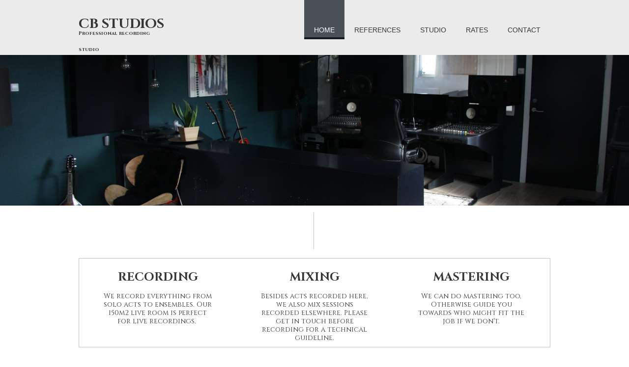

--- FILE ---
content_type: text/html
request_url: https://cbstudios.dk/
body_size: 10653
content:
<!DOCTYPE html><html prefix="og: http://ogp.me/ns#"><head><meta charset="utf-8"><title>cbstudios.dk</title><meta name="robots" content="all"><meta name="generator" content="One.com Web Editor"><meta http-equiv="Cache-Control" content="must-revalidate, max-age=0, public"><meta http-equiv="Expires" content="-1"><meta name="viewport" content="width=960" minpagewidth="960"><meta name="MobileOptimized" content="320"><meta name="HandheldFriendly" content="True"><meta name="format-detection" content="telephone=no"><meta property="og:type" content="website"><meta property="og:title" content="cbstudios.dk"><meta property="og:site_name" content="cbstudios.dk"><meta property="og:url" content="https://cbstudios.dk/"><meta name="twitter:card" content="summary"><meta name="twitter:title" content="cbstudios.dk"><meta name="twitter:image:alt" content="cbstudios.dk"><link rel="canonical" href="https://cbstudios.dk"><style type="text/css">html { word-wrap: break-word; }
*, ::before, ::after { word-wrap: inherit; }
html { box-sizing: border-box; }
*, ::before, ::after { box-sizing: inherit; }
div.code { box-sizing: content-box; }
body, ul, ol, li, h1, h2, h3, h4, h5, h6, form, input, p, td, textarea { margin: 0; padding: 0; }
h1, h2, h3, h4, h5, h6 { font-size: 100%; font-weight: normal; }
ol, ul { list-style: none; }
table { border-collapse: collapse; border-spacing: 0; }
img { border: 0; }
body { -moz-osx-font-smoothing: grayscale; -webkit-font-smoothing: antialiased; }</style><style type="text/css">@font-face {
    font-family: 'dropDownMenu';
    src:
    url('[data-uri]') format('woff');
    font-weight: normal;
    font-style: normal;
}</style><style>
</style><link rel="stylesheet" href="/onewebstatic/4eae6d83e2.css"><script src="/onewebstatic/e47f208c3a.js"></script><link rel="stylesheet" href="/onewebstatic/282a53620b.css"><link rel="stylesheet" href="/onewebstatic/0977367676.css"><link href="https://fonts.googleapis.com/css?family=Cinzel%3A100%2C100italic%2C200%2C200italic%2C300%2C300italic%2C500%2C500italic%2C600%2C600italic%2C700%2C700italic%2C800%2C800italic%2C900%2C900italic%2Citalic%2Cregular&amp;subset=all" rel="stylesheet" type="text/css"><link href="https://fonts.googleapis.com/css?family=Open%20Sans%3A100%2C100italic%2C200%2C200italic%2C300%2C300italic%2C500%2C500italic%2C600%2C600italic%2C700%2C700italic%2C800%2C800italic%2C900%2C900italic%2Citalic%2Cregular&amp;subset=all" rel="stylesheet" type="text/css"><style type="text/css">div[data-id='58F76771-6E0A-4B85-AD50-3CAAA2DB7DEC'][data-specific-kind="TEXT"] { margin: auto; }
div[data-id='74894F54-C647-4729-A139-375ECFCCF6A9'][data-specific-kind="TEXT"] { margin: auto; }
div[data-id='2CA2ED0B-C196-4BC2-A1BA-62789F70A3F2'] .modernLayoutMenu ul li a.level-0:hover {
        color: #495057 !important
    }
    div[data-id='2CA2ED0B-C196-4BC2-A1BA-62789F70A3F2'].modernLayoutMenu.dropdown ul {
        background-color:  #495057 !important
    }
    div[data-id='2CA2ED0B-C196-4BC2-A1BA-62789F70A3F2'].modernLayoutMenu.jsdropdown ul li a:hover {
        font-weight: bold !important;
    }
    div[data-id='2CA2ED0B-C196-4BC2-A1BA-62789F70A3F2'].modernLayoutMenu.jsdropdown ul li a {
        color: rgba(255,255,255,1) !important;
    }
    
.mobileV div[data-id='4D59CA6B-A8FA-433C-97C7-CE994A805A4F'] > div:first-child {border-right-width: 1px !important;
}
div[data-id='A248DBAE-6D24-4895-881E-9419443CFD8A'][data-specific-kind="TEXT"] { margin: auto; }
div[data-id='F084AC9F-DF01-4FEF-9DC2-EAFA96705657'][data-specific-kind="TEXT"] { margin: auto; }
div[data-id='1D8D3F06-DB8E-4FCF-8B92-6E3B989CB944'][data-specific-kind="TEXT"] { margin: auto; }
.mobileV div[data-id='629388CD-53A1-453D-8D78-2DEC85E9705F'] > div:first-child {border-top-width: 1px !important;
border-right-width: 1px !important;
border-bottom-width: 1px !important;
border-left-width: 1px !important;
}
.mobileV div[data-id='3EE36317-8290-48A3-AAB8-FB713F093641'] > div:first-child {border-right-width: 1px !important;
}
.mobileV div[data-id='1D823B48-12EB-4E4C-B9A0-21EE834C7B0E'] > div:first-child {border-right-width: 1px !important;
}
div[data-id='D055E5ED-3465-4932-B8C8-8B1748C7CD4B'][data-specific-kind="TEXT"] { margin: auto; }
div[data-id='AB132928-4C36-4FBB-9B38-DD31172525A3'][data-specific-kind="TEXT"] { margin: auto; }
.mobileV div[data-id='1F9B7A3E-B66C-4774-9D67-76650376ED34'] > div:first-child {border-top-width: 1px !important;
border-right-width: 1px !important;
border-bottom-width: 1px !important;
}
.mobileV div[data-id='6E8E38E6-A497-4A3F-BDA2-ECAC8A426C1B'] > div:first-child {border-right-width: 1px !important;
}
div[data-id='49172BA0-FDB8-41ED-A588-49232EF4642A'][data-specific-kind="TEXT"] { margin: auto; }
div[data-id='7F75445B-B4E6-49D6-B161-1CAFF6A6FAE6'][data-specific-kind="TEXT"] { margin: auto; }
.mobileV div[data-id='6FC5CC1D-B377-42B6-95A4-8974F74B38A9'] > div:first-child {border-right-width: 1px !important;
}
div[data-id='EADCDF44-3203-467E-9A9D-E675613FC46C'][data-specific-kind="TEXT"] { margin: auto; }
div[data-id='E01D70F4-C4AE-4952-BACA-30429C2CAA6F'][data-specific-kind="TEXT"] { margin: auto; }
.mobileV div[data-id='3A60367E-4B41-4883-ACE2-AE01F13E22A3'] > div:first-child {border-right-width: 1px !important;
}
div[data-id='4A256A48-1825-45FF-8701-DFCF7E99D2D5'][data-specific-kind="TEXT"] { margin: auto; }
div[data-id='BE3F8E0C-9302-49DF-B27E-45795624627D'][data-specific-kind="TEXT"] { margin: auto; }
div[data-id='2B97E74B-1A3A-4932-A2F4-F42AB5EDEC53'][data-specific-kind="TEXT"] { margin: auto; }
div[data-id='AACD3404-5EEE-49FA-A65C-4C68B687E486'][data-specific-kind="TEXT"] { margin: auto; }</style><style type="text/css">
        @media (max-width: 650px) { body { min-width: 'initial' } body.desktopV { min-width: 960px } }
        @media (min-width: 651px) { body { min-width: 960px } body.mobileV { min-width: initial } }</style><style type="text/css">
                        .bodyBackground {
                            
background-image:none;
background-color:rgba(255,255,255,1);
                        }
                    </style></head><body class="Preview_body__2wDzb bodyBackground" style="overflow-y:scroll;overflow-x:auto" data-attachments="{&quot;A993655E-E61B-48D8-A56F-271DDD829CE1&quot;:[&quot;2CA2ED0B-C196-4BC2-A1BA-62789F70A3F2&quot;,&quot;74894F54-C647-4729-A139-375ECFCCF6A9&quot;,&quot;58F76771-6E0A-4B85-AD50-3CAAA2DB7DEC&quot;],&quot;FD70226E-2FE3-4667-9C91-8436F893EF39&quot;:[&quot;629388CD-53A1-453D-8D78-2DEC85E9705F&quot;,&quot;5D7D3CC1-5477-4E42-9EC9-055058E39D07&quot;,&quot;4D59CA6B-A8FA-433C-97C7-CE994A805A4F&quot;,&quot;3EE36317-8290-48A3-AAB8-FB713F093641&quot;,&quot;1D823B48-12EB-4E4C-B9A0-21EE834C7B0E&quot;,&quot;6E8E38E6-A497-4A3F-BDA2-ECAC8A426C1B&quot;,&quot;1F9B7A3E-B66C-4774-9D67-76650376ED34&quot;,&quot;2B8AEE7A-DDE4-4B9B-B88C-0B27B1FF7B72&quot;,&quot;7F75445B-B4E6-49D6-B161-1CAFF6A6FAE6&quot;,&quot;49172BA0-FDB8-41ED-A588-49232EF4642A&quot;,&quot;6FC5CC1D-B377-42B6-95A4-8974F74B38A9&quot;]}"><div></div><div><style></style><style>.textnormal{font-family: Arial, Helvetica, sans-serif;
font-style: normal;
font-size: 14px;
font-weight: normal;
text-decoration: none;
color: rgba(54,54,54,1);
letter-spacing: normal;
line-height: 1.2;}.textnormal-ddo{font-size: 14px !important;}div[data-kind='Component'] .themeTextClass.Accented *:not(a):not(input):not(textarea):not(select):not(option):not(.error):not(.contact-form-submit-btn),.themeTextClass.Accented *:not(a):not(input):not(textarea):not(select):not(option):not(.error):not(.contact-form-submit-btn),.themeTextClass .themeTextClass.Accented *:not(a):not(input):not(textarea):not(select):not(option):not(.error):not(.contact-form-submit-btn),.themeTextClass.Accented .contact-form-field-container *:not(a):not(input):not(textarea):not(select):not(option):not(.error):not(.contact-form-submit-btn),.Accented.textnormal.textnormal-ddo,.Accented.textheading1.textheading1-ddo,.Accented.textheading2.textheading2-ddo,.Accented.textheading3.textheading3-ddo{color: undefined !important;}div[data-kind='Component'] .themeTextClass.Accented.accentColor *:not(a):not(input):not(textarea):not(select):not(option):not(.error):not(.contact-form-submit-btn),div[data-kind='Component'] .themeTextClass.Accented .contact-form-field-container.accentColor *:not(a):not(input):not(textarea):not(select):not(option):not(.error):not(.contact-form-submit-btn),div[data-kind='Component'] .themeTextClass.Accented *:not(a):not(input):not(textarea):not(select):not(option):not(.error):not(.contact-form-submit-btn) .accentColor.contactFormResponseStatus,.themeTextClass.Accented .contact-form-field-container.accentColor *:not(a):not(input):not(textarea):not(select):not(option):not(.error):not(.contact-form-submit-btn),.themeTextClass.Accented.accentColor *:not(a):not(input):not(textarea):not(select):not(option):not(.error):not(.contact-form-submit-btn){color: undefined !important;}div[data-kind='Component'] .themeTextClass.Accented.mainColor *:not(a):not(input):not(textarea):not(select):not(option):not(.error):not(.contact-form-submit-btn),div[data-kind='Component'] .themeTextClass.Accented .contact-form-field-container.mainColor *:not(a):not(input):not(textarea):not(select):not(option):not(.error):not(.contact-form-submit-btn),div[data-kind='Component'] .themeTextClass.Accented *:not(a):not(input):not(textarea):not(select):not(option):not(.error):not(.contact-form-submit-btn) .mainColor.contactFormResponseStatus,.themeTextClass.Accented .contact-form-field-container.mainColor *:not(a):not(input):not(textarea):not(select):not(option):not(.error):not(.contact-form-submit-btn),.themeTextClass.Accented.mainColor *:not(a):not(input):not(textarea):not(select):not(option):not(.error):not(.contact-form-submit-btn){color: undefined !important;}div[data-kind='Component'] .themeTextClass.Accented.whiteColor *:not(a):not(input):not(textarea):not(select):not(option):not(.error):not(.contact-form-submit-btn),div[data-kind='Component'] .themeTextClass.Accented .contact-form-field-container.whiteColor *:not(a):not(input):not(textarea):not(select):not(option):not(.error):not(.contact-form-submit-btn),div[data-kind='Component'] .themeTextClass.Accented *:not(a):not(input):not(textarea):not(select):not(option):not(.error):not(.contact-form-submit-btn) .whiteColor.contactFormResponseStatus,.themeTextClass.Accented .contact-form-field-container.whiteColor *:not(a):not(input):not(textarea):not(select):not(option):not(.error):not(.contact-form-submit-btn),.themeTextClass.Accented.whiteColor *:not(a):not(input):not(textarea):not(select):not(option):not(.error):not(.contact-form-submit-btn){color: undefined !important;}div[data-kind='Component'] .themeTextClass.Accented.blackColor *:not(a):not(input):not(textarea):not(select):not(option):not(.error):not(.contact-form-submit-btn),div[data-kind='Component'] .themeTextClass.Accented .contact-form-field-container.blackColor *:not(a):not(input):not(textarea):not(select):not(option):not(.error):not(.contact-form-submit-btn),div[data-kind='Component'] .themeTextClass.Accented *:not(a):not(input):not(textarea):not(select):not(option):not(.error):not(.contact-form-submit-btn) .blackColor.contactFormResponseStatus,.themeTextClass.Accented .contact-form-field-container.blackColor *:not(a):not(input):not(textarea):not(select):not(option):not(.error):not(.contact-form-submit-btn),.themeTextClass.Accented.blackColor *:not(a):not(input):not(textarea):not(select):not(option):not(.error):not(.contact-form-submit-btn){color: undefined !important;}div[data-kind='Component'] .themeTextClass.Main *:not(a):not(input):not(textarea):not(select):not(option):not(.error):not(.contact-form-submit-btn),.themeTextClass.Main *:not(a):not(input):not(textarea):not(select):not(option):not(.error):not(.contact-form-submit-btn),.themeTextClass .themeTextClass.Main *:not(a):not(input):not(textarea):not(select):not(option):not(.error):not(.contact-form-submit-btn),.themeTextClass.Main .contact-form-field-container *:not(a):not(input):not(textarea):not(select):not(option):not(.error):not(.contact-form-submit-btn),.Main.textnormal.textnormal-ddo,.Main.textheading1.textheading1-ddo,.Main.textheading2.textheading2-ddo,.Main.textheading3.textheading3-ddo{color: undefined !important;}div[data-kind='Component'] .themeTextClass.Main.accentColor *:not(a):not(input):not(textarea):not(select):not(option):not(.error):not(.contact-form-submit-btn),div[data-kind='Component'] .themeTextClass.Main .contact-form-field-container.accentColor *:not(a):not(input):not(textarea):not(select):not(option):not(.error):not(.contact-form-submit-btn),div[data-kind='Component'] .themeTextClass.Main *:not(a):not(input):not(textarea):not(select):not(option):not(.error):not(.contact-form-submit-btn) .accentColor.contactFormResponseStatus,.themeTextClass.Main .contact-form-field-container.accentColor *:not(a):not(input):not(textarea):not(select):not(option):not(.error):not(.contact-form-submit-btn),.themeTextClass.Main.accentColor *:not(a):not(input):not(textarea):not(select):not(option):not(.error):not(.contact-form-submit-btn){color: undefined !important;}div[data-kind='Component'] .themeTextClass.Main.mainColor *:not(a):not(input):not(textarea):not(select):not(option):not(.error):not(.contact-form-submit-btn),div[data-kind='Component'] .themeTextClass.Main .contact-form-field-container.mainColor *:not(a):not(input):not(textarea):not(select):not(option):not(.error):not(.contact-form-submit-btn),div[data-kind='Component'] .themeTextClass.Main *:not(a):not(input):not(textarea):not(select):not(option):not(.error):not(.contact-form-submit-btn) .mainColor.contactFormResponseStatus,.themeTextClass.Main .contact-form-field-container.mainColor *:not(a):not(input):not(textarea):not(select):not(option):not(.error):not(.contact-form-submit-btn),.themeTextClass.Main.mainColor *:not(a):not(input):not(textarea):not(select):not(option):not(.error):not(.contact-form-submit-btn){color: undefined !important;}div[data-kind='Component'] .themeTextClass.Main.whiteColor *:not(a):not(input):not(textarea):not(select):not(option):not(.error):not(.contact-form-submit-btn),div[data-kind='Component'] .themeTextClass.Main .contact-form-field-container.whiteColor *:not(a):not(input):not(textarea):not(select):not(option):not(.error):not(.contact-form-submit-btn),div[data-kind='Component'] .themeTextClass.Main *:not(a):not(input):not(textarea):not(select):not(option):not(.error):not(.contact-form-submit-btn) .whiteColor.contactFormResponseStatus,.themeTextClass.Main .contact-form-field-container.whiteColor *:not(a):not(input):not(textarea):not(select):not(option):not(.error):not(.contact-form-submit-btn),.themeTextClass.Main.whiteColor *:not(a):not(input):not(textarea):not(select):not(option):not(.error):not(.contact-form-submit-btn){color: undefined !important;}div[data-kind='Component'] .themeTextClass.Main.blackColor *:not(a):not(input):not(textarea):not(select):not(option):not(.error):not(.contact-form-submit-btn),div[data-kind='Component'] .themeTextClass.Main .contact-form-field-container.blackColor *:not(a):not(input):not(textarea):not(select):not(option):not(.error):not(.contact-form-submit-btn),div[data-kind='Component'] .themeTextClass.Main *:not(a):not(input):not(textarea):not(select):not(option):not(.error):not(.contact-form-submit-btn) .blackColor.contactFormResponseStatus,.themeTextClass.Main .contact-form-field-container.blackColor *:not(a):not(input):not(textarea):not(select):not(option):not(.error):not(.contact-form-submit-btn),.themeTextClass.Main.blackColor *:not(a):not(input):not(textarea):not(select):not(option):not(.error):not(.contact-form-submit-btn){color: undefined !important;}div[data-kind='Component'] .themeTextClass.White *:not(a):not(input):not(textarea):not(select):not(option):not(.error):not(.contact-form-submit-btn),.themeTextClass.White *:not(a):not(input):not(textarea):not(select):not(option):not(.error):not(.contact-form-submit-btn),.themeTextClass .themeTextClass.White *:not(a):not(input):not(textarea):not(select):not(option):not(.error):not(.contact-form-submit-btn),.themeTextClass.White .contact-form-field-container *:not(a):not(input):not(textarea):not(select):not(option):not(.error):not(.contact-form-submit-btn),.White.textnormal.textnormal-ddo,.White.textheading1.textheading1-ddo,.White.textheading2.textheading2-ddo,.White.textheading3.textheading3-ddo{color: undefined !important;}div[data-kind='Component'] .themeTextClass.White.accentColor *:not(a):not(input):not(textarea):not(select):not(option):not(.error):not(.contact-form-submit-btn),div[data-kind='Component'] .themeTextClass.White .contact-form-field-container.accentColor *:not(a):not(input):not(textarea):not(select):not(option):not(.error):not(.contact-form-submit-btn),div[data-kind='Component'] .themeTextClass.White *:not(a):not(input):not(textarea):not(select):not(option):not(.error):not(.contact-form-submit-btn) .accentColor.contactFormResponseStatus,.themeTextClass.White .contact-form-field-container.accentColor *:not(a):not(input):not(textarea):not(select):not(option):not(.error):not(.contact-form-submit-btn),.themeTextClass.White.accentColor *:not(a):not(input):not(textarea):not(select):not(option):not(.error):not(.contact-form-submit-btn){color: undefined !important;}div[data-kind='Component'] .themeTextClass.White.mainColor *:not(a):not(input):not(textarea):not(select):not(option):not(.error):not(.contact-form-submit-btn),div[data-kind='Component'] .themeTextClass.White .contact-form-field-container.mainColor *:not(a):not(input):not(textarea):not(select):not(option):not(.error):not(.contact-form-submit-btn),div[data-kind='Component'] .themeTextClass.White *:not(a):not(input):not(textarea):not(select):not(option):not(.error):not(.contact-form-submit-btn) .mainColor.contactFormResponseStatus,.themeTextClass.White .contact-form-field-container.mainColor *:not(a):not(input):not(textarea):not(select):not(option):not(.error):not(.contact-form-submit-btn),.themeTextClass.White.mainColor *:not(a):not(input):not(textarea):not(select):not(option):not(.error):not(.contact-form-submit-btn){color: undefined !important;}div[data-kind='Component'] .themeTextClass.White.whiteColor *:not(a):not(input):not(textarea):not(select):not(option):not(.error):not(.contact-form-submit-btn),div[data-kind='Component'] .themeTextClass.White .contact-form-field-container.whiteColor *:not(a):not(input):not(textarea):not(select):not(option):not(.error):not(.contact-form-submit-btn),div[data-kind='Component'] .themeTextClass.White *:not(a):not(input):not(textarea):not(select):not(option):not(.error):not(.contact-form-submit-btn) .whiteColor.contactFormResponseStatus,.themeTextClass.White .contact-form-field-container.whiteColor *:not(a):not(input):not(textarea):not(select):not(option):not(.error):not(.contact-form-submit-btn),.themeTextClass.White.whiteColor *:not(a):not(input):not(textarea):not(select):not(option):not(.error):not(.contact-form-submit-btn){color: undefined !important;}div[data-kind='Component'] .themeTextClass.White.blackColor *:not(a):not(input):not(textarea):not(select):not(option):not(.error):not(.contact-form-submit-btn),div[data-kind='Component'] .themeTextClass.White .contact-form-field-container.blackColor *:not(a):not(input):not(textarea):not(select):not(option):not(.error):not(.contact-form-submit-btn),div[data-kind='Component'] .themeTextClass.White *:not(a):not(input):not(textarea):not(select):not(option):not(.error):not(.contact-form-submit-btn) .blackColor.contactFormResponseStatus,.themeTextClass.White .contact-form-field-container.blackColor *:not(a):not(input):not(textarea):not(select):not(option):not(.error):not(.contact-form-submit-btn),.themeTextClass.White.blackColor *:not(a):not(input):not(textarea):not(select):not(option):not(.error):not(.contact-form-submit-btn){color: undefined !important;}div[data-kind='Component'] .themeTextClass.Black *:not(a):not(input):not(textarea):not(select):not(option):not(.error):not(.contact-form-submit-btn),.themeTextClass.Black *:not(a):not(input):not(textarea):not(select):not(option):not(.error):not(.contact-form-submit-btn),.themeTextClass .themeTextClass.Black *:not(a):not(input):not(textarea):not(select):not(option):not(.error):not(.contact-form-submit-btn),.themeTextClass.Black .contact-form-field-container *:not(a):not(input):not(textarea):not(select):not(option):not(.error):not(.contact-form-submit-btn),.Black.textnormal.textnormal-ddo,.Black.textheading1.textheading1-ddo,.Black.textheading2.textheading2-ddo,.Black.textheading3.textheading3-ddo{color: undefined !important;}div[data-kind='Component'] .themeTextClass.Black.accentColor *:not(a):not(input):not(textarea):not(select):not(option):not(.error):not(.contact-form-submit-btn),div[data-kind='Component'] .themeTextClass.Black .contact-form-field-container.accentColor *:not(a):not(input):not(textarea):not(select):not(option):not(.error):not(.contact-form-submit-btn),div[data-kind='Component'] .themeTextClass.Black *:not(a):not(input):not(textarea):not(select):not(option):not(.error):not(.contact-form-submit-btn) .accentColor.contactFormResponseStatus,.themeTextClass.Black .contact-form-field-container.accentColor *:not(a):not(input):not(textarea):not(select):not(option):not(.error):not(.contact-form-submit-btn),.themeTextClass.Black.accentColor *:not(a):not(input):not(textarea):not(select):not(option):not(.error):not(.contact-form-submit-btn){color: undefined !important;}div[data-kind='Component'] .themeTextClass.Black.mainColor *:not(a):not(input):not(textarea):not(select):not(option):not(.error):not(.contact-form-submit-btn),div[data-kind='Component'] .themeTextClass.Black .contact-form-field-container.mainColor *:not(a):not(input):not(textarea):not(select):not(option):not(.error):not(.contact-form-submit-btn),div[data-kind='Component'] .themeTextClass.Black *:not(a):not(input):not(textarea):not(select):not(option):not(.error):not(.contact-form-submit-btn) .mainColor.contactFormResponseStatus,.themeTextClass.Black .contact-form-field-container.mainColor *:not(a):not(input):not(textarea):not(select):not(option):not(.error):not(.contact-form-submit-btn),.themeTextClass.Black.mainColor *:not(a):not(input):not(textarea):not(select):not(option):not(.error):not(.contact-form-submit-btn){color: undefined !important;}div[data-kind='Component'] .themeTextClass.Black.whiteColor *:not(a):not(input):not(textarea):not(select):not(option):not(.error):not(.contact-form-submit-btn),div[data-kind='Component'] .themeTextClass.Black .contact-form-field-container.whiteColor *:not(a):not(input):not(textarea):not(select):not(option):not(.error):not(.contact-form-submit-btn),div[data-kind='Component'] .themeTextClass.Black *:not(a):not(input):not(textarea):not(select):not(option):not(.error):not(.contact-form-submit-btn) .whiteColor.contactFormResponseStatus,.themeTextClass.Black .contact-form-field-container.whiteColor *:not(a):not(input):not(textarea):not(select):not(option):not(.error):not(.contact-form-submit-btn),.themeTextClass.Black.whiteColor *:not(a):not(input):not(textarea):not(select):not(option):not(.error):not(.contact-form-submit-btn){color: undefined !important;}div[data-kind='Component'] .themeTextClass.Black.blackColor *:not(a):not(input):not(textarea):not(select):not(option):not(.error):not(.contact-form-submit-btn),div[data-kind='Component'] .themeTextClass.Black .contact-form-field-container.blackColor *:not(a):not(input):not(textarea):not(select):not(option):not(.error):not(.contact-form-submit-btn),div[data-kind='Component'] .themeTextClass.Black *:not(a):not(input):not(textarea):not(select):not(option):not(.error):not(.contact-form-submit-btn) .blackColor.contactFormResponseStatus,.themeTextClass.Black .contact-form-field-container.blackColor *:not(a):not(input):not(textarea):not(select):not(option):not(.error):not(.contact-form-submit-btn),.themeTextClass.Black.blackColor *:not(a):not(input):not(textarea):not(select):not(option):not(.error):not(.contact-form-submit-btn){color: undefined !important;}</style><style>.textheading1{font-family: "Open Sans", "Open Sans", "Helvetica Neue", "Helvetica", "sans-serif";
font-style: normal;
font-size: 48px;
font-weight: bold;
text-decoration: none;
color: rgba(54,54,54,1);
letter-spacing: normal;
line-height: 1.2;}.textheading1-ddo{font-size: 20px !important;}</style><style>.textheading2{font-family: "Open Sans", "Open Sans", "Helvetica Neue", "Helvetica", "sans-serif";
font-style: normal;
font-size: 24px;
font-weight: bold;
text-decoration: none;
color: rgba(54,54,54,1);
letter-spacing: normal;
line-height: 1.2;}.textheading2-ddo{font-size: 20px !important;}</style><style>.textheading3{font-family: Arial, Helvetica, sans-serif;
font-style: normal;
font-size: 14px;
font-weight: bold;
text-decoration: none;
color: rgba(54,54,54,1);
letter-spacing: normal;
line-height: 1.2;}.textheading3-ddo{font-size: 14px !important;}</style><style>.link1{color: rgba(255,117,123,1);
text-decoration: none;}.link1-hover{color: rgba(54,54,54,1);
text-decoration: none;}.link1:hover{color: rgba(54,54,54,1);
text-decoration: none;}</style><style>ul.menu1 div.divider{padding: 0px 0px 0px 0px;
border-color: rgba(0,0,0,1);
border-style: solid;
border-width: 0px 0px 0px 0px;}ul.menu1 > li > a{padding: 53px 20px 10px 20px;
border-color: rgba(0,0,0,1);
border-style: solid;
border-width: 0px 0px 0px 0px;
color: rgba(54,54,54,1);
font-size: 14px;
font-weight: normal;
font-style: normal;
text-decoration: none;
font-family: Arial, Helvetica, sans-serif;
text-transform: uppercase;
text-align: left;}ul.menu1 > li > a:hover{border-color: rgba(0,0,0,1);
border-style: solid;
border-width: 0px 0px 0px 0px;
background-image: url(/onewebstatic/8e6fbcb38c.png);
background-repeat: repeat-x;
background-position: 50% 100%;
background-size: auto;
background-attachment: scroll;
color: rgba(255,255,255,1);
font-size: 14px;
font-weight: normal;
font-style: normal;
text-decoration: none;
font-family: Arial, Helvetica, sans-serif;
text-transform: uppercase;
text-align: left;}ul.menu1 > li > a.expandable{padding: 53px 44px 10px 20px;
border-color: rgba(0,0,0,1);
border-style: solid;
border-width: 0px 0px 0px 0px;
background-image: url(/onewebstatic/88abd32427.png);
background-repeat: no-repeat;
background-position: 100% 100%;
background-size: auto;
background-attachment: scroll;
font-size: 14px;
font-weight: normal;
font-style: normal;
text-decoration: none;
font-family: Arial, Helvetica, sans-serif;
text-transform: uppercase;
text-align: left;}ul.menu1 > li > a.expandable:hover{border-color: rgba(0,0,0,1);
border-style: solid;
border-width: 0px 0px 0px 0px;
background-image: url(/onewebstatic/8e6fbcb38c.png);
background-repeat: repeat-x;
background-position: 50% 100%;
background-size: auto;
background-attachment: scroll;
color: rgba(255,255,255,1);
font-size: 14px;
font-weight: normal;
font-style: normal;
text-decoration: none;
font-family: Arial, Helvetica, sans-serif;
text-transform: uppercase;
text-align: left;}ul.menu1 > li > a.expanded{padding: 53px 44px 10px 20px;
border-color: rgba(0,0,0,1);
border-style: solid;
border-width: 0px 0px 0px 0px;
background-image: url(/onewebstatic/2ee8672913.png);
background-repeat: no-repeat;
background-position: 100% 100%;
background-size: auto;
background-attachment: scroll;
color: rgba(255,255,255,1);
font-size: 14px;
font-weight: normal;
font-style: normal;
text-decoration: none;
font-family: Arial, Helvetica, sans-serif;
text-transform: uppercase;
text-align: left;}ul.menu1 > li > a.expanded:hover{border-color: rgba(0,0,0,1);
border-style: solid;
border-width: 0px 0px 0px 0px;
background-image: url(/onewebstatic/8e6fbcb38c.png);
background-repeat: repeat-x;
background-position: 50% 100%;
background-size: auto;
background-attachment: scroll;
color: rgba(255,255,255,1);
font-size: 14px;
font-weight: normal;
font-style: normal;
text-decoration: none;
font-family: Arial, Helvetica, sans-serif;
text-transform: uppercase;
text-align: left;}.menu ul.menu1 > li > a.expanded{background-attachment: scroll;
background-image: url(/onewebstatic/8e6fbcb38c.png);
background-position: 50% 100%;
background-repeat: repeat-x;
background-size: auto;
border-color: rgba(0,0,0,1);
border-style: solid;
border-width: 0px 0px 0px 0px;}ul.menu1 > li > a.selected{border-color: rgba(0,0,0,1);
border-style: solid;
border-width: 0px 0px 0px 0px;
background-image: url(/onewebstatic/8e6fbcb38c.png);
background-repeat: repeat-x;
background-position: 50% 100%;
background-size: auto;
background-attachment: scroll;
color: rgba(255,255,255,1);
font-size: 14px;
font-weight: normal;
font-style: normal;
text-decoration: none;
font-family: Arial, Helvetica, sans-serif;
text-transform: uppercase;
text-align: left;}ul.menu1 > li > a.selected:hover{border-color: rgba(0,0,0,1);
border-style: solid;
border-width: 0px 0px 0px 0px;
background-image: url(/onewebstatic/8e6fbcb38c.png);
background-repeat: repeat-x;
background-position: 50% 100%;
background-size: auto;
background-attachment: scroll;
color: rgba(255,255,255,1);
font-size: 14px;
font-weight: normal;
font-style: normal;
text-decoration: none;
font-family: Arial, Helvetica, sans-serif;
text-transform: uppercase;
text-align: left;}.dropdown ul.menu1 > li > a.expanded{color: rgba(255,255,255,1);
font-size: 14px;
font-weight: normal;
font-style: normal;
text-decoration: none;
font-family: Arial, Helvetica, sans-serif;
text-transform: uppercase;
text-align: left;}ul.menu1 > li > a.selected.expandable{background-image: url(/onewebstatic/8e6fbcb38c.png), url(/onewebstatic/88abd32427.png);
background-repeat: repeat-x, no-repeat;
background-position: 50% 100%, 100% 100%;
background-size: auto, auto;
background-attachment: scroll, scroll;}ul.menu1 > li > a.selected.expanded{background-image: url(/onewebstatic/8e6fbcb38c.png), url(/onewebstatic/2ee8672913.png);
background-repeat: repeat-x, no-repeat;
background-position: 50% 100%, 100% 100%;
background-size: auto, auto;
background-attachment: scroll, scroll;}.menu1{padding: 0px 0px 0px 0px;
border-color: rgba(0,0,0,1);
border-style: solid;
border-width: 0px 0px 0px 0px;}.menuhorizontal.horizontalalignfit ul.menu1 li:not(:last-child) a.level-0{width: calc(100%) !important;
margin-right: 0px;}.dropdown ul.menu1 > li ul{width: 200px;}.tree ul.menu1 .level-1 span{padding-left: 40px;}.tree ul.menu1 .level-2 span{padding-left: 80px;}.tree ul.menu1 .level-3 span{padding-left: 120px;}.tree ul.menu1 .level-4 span{padding-left: 160px;}.tree ul.menu1 .level-5 span{padding-left: 200px;}.tree ul.menu1 .level-6 span{padding-left: 240px;}.tree ul.menu1 .level-7 span{padding-left: 280px;}.tree ul.menu1 .level-8 span{padding-left: 320px;}.tree ul.menu1 .level-9 span{padding-left: 360px;}.tree ul.menu1 .level-10 span{padding-left: 400px;}.Menu_hackAnchor__3BgIy ul.menu1 > li:last-child > a{padding: 53px 20px 10px 20px;
border-color: rgba(0,0,0,1);
border-style: solid;
border-width: 0px 0px 0px 0px;
background-image: url(/onewebstatic/8e6fbcb38c.png);
background-repeat: repeat-x;
background-position: 50% 100%;
background-size: auto;
background-attachment: scroll;
color: rgba(255,255,255,1);
font-size: 14px;
font-weight: normal;
font-style: normal;
text-decoration: none;
font-family: Arial, Helvetica, sans-serif;
text-transform: uppercase;
text-align: left;}.Menu_hackAnchor__3BgIy ul.menu1 > li:nth-last-child(2) > a{padding: 53px 44px 10px 20px;
border-color: rgba(0,0,0,1);
border-style: solid;
border-width: 0px 0px 0px 0px;
background-image: url(/onewebstatic/2ee8672913.png);
background-repeat: no-repeat;
background-position: 100% 100%;
background-size: auto;
background-attachment: scroll;
color: rgba(255,255,255,1);
font-size: 14px;
font-weight: normal;
font-style: normal;
text-decoration: none;
font-family: Arial, Helvetica, sans-serif;
text-transform: uppercase;
text-align: left;}.Menu_hackAnchor__3BgIy ul.menu1 > li:nth-last-child(2) > a:hover{border-color: rgba(0,0,0,1);
border-style: solid;
border-width: 0px 0px 0px 0px;
background-image: url(/onewebstatic/8e6fbcb38c.png);
background-repeat: repeat-x;
background-position: 50% 100%;
background-size: auto;
background-attachment: scroll;
color: rgba(255,255,255,1);
font-size: 14px;
font-weight: normal;
font-style: normal;
text-decoration: none;
font-family: Arial, Helvetica, sans-serif;
text-transform: uppercase;
text-align: left;}ul.menu1 li a{line-height: 17px;}ul.menu1 li a.level-0 span{display: inline-block;}</style><style>ul.menu2 div.divider{padding: 0px 0px 0px 0px;
border-color: rgba(73,80,87,1);
border-style: solid;
border-width: 0px 0px 1px 0px;}ul.menu2 > li > a{padding: 15px 20px 16px 20px;
border-color: rgba(0,0,0,1);
border-style: solid;
border-width: 0px 0px 0px 0px;
background-image: none;
background-color: rgba(21,25,30,1);
color: rgba(255,255,255,1);
font-size: 14px;
font-weight: normal;
font-style: normal;
text-decoration: none;
font-family: Arial, Helvetica, sans-serif;
text-transform: uppercase;
text-align: left;}ul.menu2 > li > a:hover{border-color: rgba(0,0,0,1);
border-style: solid;
border-width: 0px 0px 0px 0px;
background-image: none;
background-color: rgba(73,80,87,1);
color: rgba(255,255,255,1);
font-size: 14px;
font-weight: normal;
font-style: normal;
text-decoration: none;
font-family: Arial, Helvetica, sans-serif;
text-transform: uppercase;
text-align: left;}ul.menu2 > li > a.expandable{padding: 15px 38px 16px 20px;
border-color: rgba(0,0,0,1);
border-style: solid;
border-width: 0px 0px 0px 0px;
background-image: url(/onewebstatic/583a82e162.png);
background-repeat: no-repeat;
background-position: 100% 50%;
background-size: auto;
background-attachment: scroll;
font-size: 14px;
font-weight: normal;
font-style: normal;
text-decoration: none;
font-family: Arial, Helvetica, sans-serif;
text-transform: uppercase;
text-align: left;}ul.menu2 > li > a.expandable:hover{border-color: rgba(0,0,0,1);
border-style: solid;
border-width: 0px 0px 0px 0px;
background-image: none;
background-color: rgba(73,80,87,1);
color: rgba(255,255,255,1);
font-size: 14px;
font-weight: normal;
font-style: normal;
text-decoration: none;
font-family: Arial, Helvetica, sans-serif;
text-transform: uppercase;
text-align: left;}ul.menu2 > li > a.expanded{padding: 15px 38px 16px 20px;
border-color: rgba(0,0,0,1);
border-style: solid;
border-width: 0px 0px 0px 0px;
background-image: url(/onewebstatic/583a82e162.png);
background-repeat: no-repeat;
background-position: 100% 50%;
background-size: auto;
background-color: rgba(73,80,87,1);
background-attachment: scroll;
color: rgba(255,255,255,1);
font-size: 14px;
font-weight: normal;
font-style: normal;
text-decoration: none;
font-family: Arial, Helvetica, sans-serif;
text-transform: uppercase;
text-align: left;}ul.menu2 > li > a.expanded:hover{border-color: rgba(0,0,0,1);
border-style: solid;
border-width: 0px 0px 0px 0px;
background-image: none;
background-color: rgba(73,80,87,1);
color: rgba(255,255,255,1);
font-size: 14px;
font-weight: normal;
font-style: normal;
text-decoration: none;
font-family: Arial, Helvetica, sans-serif;
text-transform: uppercase;
text-align: left;}.menu ul.menu2 > li > a.expanded{background-color: rgba(73,80,87,1);
background-image: none;
border-color: rgba(0,0,0,1);
border-style: solid;
border-width: 0px 0px 0px 0px;}ul.menu2 > li > a.selected{border-color: rgba(0,0,0,1);
border-style: solid;
border-width: 0px 0px 0px 0px;
background-image: none;
background-color: rgba(73,80,87,1);
color: rgba(255,255,255,1);
font-size: 14px;
font-weight: normal;
font-style: normal;
text-decoration: none;
font-family: Arial, Helvetica, sans-serif;
text-transform: uppercase;
text-align: left;}ul.menu2 > li > a.selected:hover{border-color: rgba(0,0,0,1);
border-style: solid;
border-width: 0px 0px 0px 0px;
background-image: none;
background-color: rgba(73,80,87,1);
color: rgba(255,255,255,1);
font-size: 14px;
font-weight: normal;
font-style: normal;
text-decoration: none;
font-family: Arial, Helvetica, sans-serif;
text-transform: uppercase;
text-align: left;}.dropdown ul.menu2 > li > a.expanded{color: rgba(255,255,255,1);
font-size: 14px;
font-weight: normal;
font-style: normal;
text-decoration: none;
font-family: Arial, Helvetica, sans-serif;
text-transform: uppercase;
text-align: left;}ul.menu2 > li > a.selected.expandable{background-image: none, url(/onewebstatic/583a82e162.png);
background-repeat: repeat, no-repeat;
background-position: 0% 0%, 100% 50%;
background-size: auto, auto;
background-attachment: scroll, scroll;}ul.menu2 > li > a.selected.expanded{background-image: none, url(/onewebstatic/583a82e162.png);
background-repeat: repeat, no-repeat;
background-position: 0% 0%, 100% 50%;
background-size: auto, auto;
background-attachment: scroll, scroll;}.menu2{padding: 0px 0px 0px 0px;
border-color: rgba(0,0,0,1);
border-style: solid;
border-width: 0px 0px 0px 0px;}.menuhorizontal.horizontalalignfit ul.menu2 li:not(:last-child) a.level-0{width: calc(100%) !important;
margin-right: 0px;}.dropdown ul.menu2 > li ul{width: 200px;}.tree ul.menu2 .level-1 span{padding-left: 40px;}.tree ul.menu2 .level-2 span{padding-left: 80px;}.tree ul.menu2 .level-3 span{padding-left: 120px;}.tree ul.menu2 .level-4 span{padding-left: 160px;}.tree ul.menu2 .level-5 span{padding-left: 200px;}.tree ul.menu2 .level-6 span{padding-left: 240px;}.tree ul.menu2 .level-7 span{padding-left: 280px;}.tree ul.menu2 .level-8 span{padding-left: 320px;}.tree ul.menu2 .level-9 span{padding-left: 360px;}.tree ul.menu2 .level-10 span{padding-left: 400px;}.Menu_hackAnchor__3BgIy ul.menu2 > li:last-child > a{padding: 15px 20px 16px 20px;
border-color: rgba(0,0,0,1);
border-style: solid;
border-width: 0px 0px 0px 0px;
background-image: none;
background-color: rgba(73,80,87,1);
color: rgba(255,255,255,1);
font-size: 14px;
font-weight: normal;
font-style: normal;
text-decoration: none;
font-family: Arial, Helvetica, sans-serif;
text-transform: uppercase;
text-align: left;}.Menu_hackAnchor__3BgIy ul.menu2 > li:nth-last-child(2) > a{padding: 15px 38px 16px 20px;
border-color: rgba(0,0,0,1);
border-style: solid;
border-width: 0px 0px 0px 0px;
background-image: url(/onewebstatic/583a82e162.png);
background-repeat: no-repeat;
background-position: 100% 50%;
background-size: auto;
background-color: rgba(73,80,87,1);
background-attachment: scroll;
color: rgba(255,255,255,1);
font-size: 14px;
font-weight: normal;
font-style: normal;
text-decoration: none;
font-family: Arial, Helvetica, sans-serif;
text-transform: uppercase;
text-align: left;}.Menu_hackAnchor__3BgIy ul.menu2 > li:nth-last-child(2) > a:hover{border-color: rgba(0,0,0,1);
border-style: solid;
border-width: 0px 0px 0px 0px;
background-image: none;
background-color: rgba(73,80,87,1);
color: rgba(255,255,255,1);
font-size: 14px;
font-weight: normal;
font-style: normal;
text-decoration: none;
font-family: Arial, Helvetica, sans-serif;
text-transform: uppercase;
text-align: left;}ul.menu2 li a{line-height: 17px;}ul.menu2 li a.level-0 span{display: inline-block;}</style><style>.cellnormal{padding: 3px 3px 3px 3px;
border-color: rgba(225,225,225,1);
border-style: solid;
border-width: 1px 1px 1px 1px;
background-image: none;
background-color: rgba(255,255,255,1);
vertical-align: middle;
background-clip: padding-box;
text-align: left;}.cellnormal .textnormal{color: rgba(54,54,54,1);
font-size: 14px;
font-weight: normal;
font-style: normal;
text-decoration: none;
font-family: Arial, Helvetica, sans-serif;}.cellnormal .textnormal, .cellnormal .textheading1, .cellnormal .textheading2, .cellnormal .textheading3{}.cellnormal.cellnormal-ddo{color: rgba(54,54,54,1);
font-size: 14px;
font-weight: normal;
font-style: normal;
text-decoration: none;
font-family: Arial, Helvetica, sans-serif;
border-color: transparent;
border-style: none;
border-width: 0px;
padding: 3px 3px 3px 3px;}</style><style>.cellheading1{padding: 3px 3px 3px 3px;
border-color: rgba(225,225,225,1);
border-style: solid;
border-width: 1px 1px 1px 1px;
vertical-align: middle;
background-clip: padding-box;
text-align: left;}.cellheading1 .textnormal{color: rgba(54,54,54,1);
font-size: 18px;
font-weight: normal;
font-style: normal;
text-decoration: none;
font-family: Arial, Helvetica, sans-serif;}.cellheading1 .textnormal, .cellheading1 .textheading1, .cellheading1 .textheading2, .cellheading1 .textheading3{}.cellheading1.cellheading1-ddo{color: rgba(54,54,54,1);
font-size: 18px;
font-weight: normal;
font-style: normal;
text-decoration: none;
font-family: Arial, Helvetica, sans-serif;
border-color: transparent;
border-style: none;
border-width: 0px;
padding: 3px 3px 3px 3px;}</style><style>.cellheading2{padding: 3px 3px 3px 3px;
border-color: rgba(225,225,225,1);
border-style: solid;
border-width: 1px 1px 1px 1px;
vertical-align: middle;
background-clip: padding-box;
text-align: left;}.cellheading2 .textnormal{color: rgba(54,54,54,1);
font-size: 16px;
font-weight: normal;
font-style: normal;
text-decoration: none;
font-family: Arial, Helvetica, sans-serif;}.cellheading2 .textnormal, .cellheading2 .textheading1, .cellheading2 .textheading2, .cellheading2 .textheading3{}.cellheading2.cellheading2-ddo{color: rgba(54,54,54,1);
font-size: 16px;
font-weight: normal;
font-style: normal;
text-decoration: none;
font-family: Arial, Helvetica, sans-serif;
border-color: transparent;
border-style: none;
border-width: 0px;
padding: 3px 3px 3px 3px;}</style><style>.cellalternate{padding: 3px 3px 3px 3px;
border-color: rgba(225,225,225,1);
border-style: solid;
border-width: 1px 1px 1px 1px;
background-image: none;
background-color: rgba(245,245,245,1);
vertical-align: middle;
background-clip: padding-box;
text-align: left;}.cellalternate .textnormal{color: rgba(54,54,54,1);
font-size: 14px;
font-weight: normal;
font-style: normal;
text-decoration: none;
font-family: Arial, Helvetica, sans-serif;}.cellalternate .textnormal, .cellalternate .textheading1, .cellalternate .textheading2, .cellalternate .textheading3{}.cellalternate.cellalternate-ddo{color: rgba(54,54,54,1);
font-size: 14px;
font-weight: normal;
font-style: normal;
text-decoration: none;
font-family: Arial, Helvetica, sans-serif;
border-color: transparent;
border-style: none;
border-width: 0px;
padding: 3px 3px 3px 3px;}</style><style></style><style></style><style></style><style></style><style></style><style></style><style></style><style></style><style>.button1{padding: 0px 0px 0px 0px;
border-width: 0px 0px 0px 0px;
background-image: none;
background-color: rgba(73,80,87,1);
color: rgba(255,255,255,1);
font-size: 18px;
font-family: Arial, Helvetica, sans-serif;
text-align: center;}.button1:hover{border-width: 0px 0px 0px 0px;
background-image: none;
background-color: rgba(95,103,111,1);
color: rgba(235,235,235,1);}.button1:active{}.button1.disabled{}.button1.button1-ddo{font-size: 18px;
border-width: 0px 0px 0px 0px;
text-align: center;
color: rgba(255,255,255,1);
font-family: Arial, Helvetica, sans-serif;}.button1.button1-ddo:hover{border-width: 0px 0px 0px 0px;
text-align: center;}</style><style></style><style>.button2{padding: 5px 10px 5px 10px;
border-width: 0px 0px 0px 0px;
background-image: none;
background-color: rgba(255,255,255,1);
color: rgba(54,54,54,1);
font-size: 18px;
font-family: Arial, Helvetica, sans-serif;
text-align: center;}.button2:hover{border-width: 0px 0px 0px 0px;
background-image: none;
background-color: rgba(54,54,54,1);
color: rgba(255,255,255,1);}.button2:active{}.button2.disabled{}.button2.button2-ddo{font-size: 18px;
border-width: 0px 0px 0px 0px;
text-align: center;
color: rgba(54,54,54,1);
font-family: Arial, Helvetica, sans-serif;}.button2.button2-ddo:hover{border-width: 0px 0px 0px 0px;
text-align: center;}</style><style>.link2{color: rgba(54,54,54,1);
text-decoration: underline;}.link2-hover{color: rgba(194,194,194,1);
text-decoration: underline;}.link2:hover{color: rgba(194,194,194,1);
text-decoration: underline;}.themeaccent{text-decoration: none !important;
text-shadow: none !important;
background-color: unset !important;}.themeaccent-hover{text-decoration: none !important;
text-shadow: none !important;
background-color: unset !important;}.themeaccent:hover{text-decoration: none !important;
text-shadow: none !important;
background-color: unset !important;}.themeunderlined[class*=link]{text-decoration: underline !important;
text-shadow: none !important;
background-color: unset !important;}.themeunderlined-hover{text-decoration: underline !important;
text-shadow: none !important;
background-color: unset !important;}.themeunderlined:hover{text-decoration: underline !important;
text-shadow: none !important;
background-color: unset !important;}.themetextlike{text-decoration: none !important;
text-shadow: none !important;
background-color: unset !important;}.themetextlike-hover{text-decoration: none !important;
text-shadow: none !important;
background-color: unset !important;}.themetextlike:hover{text-decoration: none !important;
text-shadow: none !important;
background-color: unset !important;}</style><style>.textlogo{font-family: "Open Sans", "Open Sans", "Helvetica Neue", "Helvetica", "sans-serif";
font-style: normal;
font-size: 1000px;
font-weight: bold;
text-decoration: none;
color: rgba(54,54,54,1);
letter-spacing: normal;
line-height: 1.2;}.textlogo-ddo{font-size: 20px !important;}</style></div><div class="template" data-mobile-view="false"><div class="Preview_row__3Fkye row" style="width:960px"></div><div class="Preview_row__3Fkye row" style="min-height:81px;width:100%"><div data-id="A993655E-E61B-48D8-A56F-271DDD829CE1" data-kind="SECTION" style="width:100%;min-height:81px;left:auto;min-width:960px;margin-top:0;margin-left:0" class="Preview_componentWrapper__2i4QI"><div id="Header" data-in-template="true" data-id="A993655E-E61B-48D8-A56F-271DDD829CE1" data-kind="Block" data-specific-kind="SECTION" data-pin="0" data-stretch="true" data-bbox="{&quot;top&quot;:0,&quot;left&quot;:0,&quot;right&quot;:960,&quot;bottom&quot;:81}" class=" Preview_block__16Zmu "><div class="StripPreview_backgroundComponent__3YmQM Background_backgroundComponent__3_1Ea hasChildren" style="background-color:rgba(235,235,235,1);min-height:81px;padding-bottom:1px"><div class="Preview_column__1KeVx col " style="min-height:100%;width:960px;margin:0 auto"><div class="Preview_row__3Fkye row" style="min-height:80px;width:960px"><div data-id="2CA2ED0B-C196-4BC2-A1BA-62789F70A3F2" data-kind="MENU" style="width:600px;min-height:80px;margin-top:0;margin-left:360px" class="Preview_componentWrapper__2i4QI"><div data-in-template="true" data-id="2CA2ED0B-C196-4BC2-A1BA-62789F70A3F2" data-kind="Component" data-specific-kind="MENU" class="Preview_mobileHide__9T929 Preview_component__SbiKo "><div class="menu moreEnabled menuself menuhorizontal dropdown menuhorizontalright White" style="width:600px;height:80px;display:none"><ul class="menu1"><li class=""><a class="selected level-0" href="/"><span>Home</span></a><div class="divider"></div></li><li class=""><a class="level-0" href="/References"><span>References</span></a><div class="divider"></div></li><li class=""><a class="level-0" href="/studio"><span>Studio</span></a><div class="divider"></div></li><li class=""><a class="level-0" href="/rates"><span>Rates</span></a><div class="divider"></div></li><li class=""><a class="level-0" href="/contact-2"><span>Contact</span></a><div class="divider"></div></li><li class=""><a class="expandable level-0"><span>More</span></a><ul class="menu2"><li class="menuhidden"><a class="level-1" href="https://websitebuilder.one.com/api/v1/cbstudios.dk/preview-wbtgen/more-button-child-page-id.html"><span>More child</span></a></li></ul></li></ul></div></div></div></div><div class="Preview_float__1PmYU float" style="top:35px;left:0;z-index:507"><div data-id="74894F54-C647-4729-A139-375ECFCCF6A9" data-kind="TEXT" style="width:328px;min-height:58px" class="Preview_componentWrapper__2i4QI"><div data-in-template="true" data-id="74894F54-C647-4729-A139-375ECFCCF6A9" data-kind="Component" data-specific-kind="TEXT" data-bbox="{&quot;top&quot;:35,&quot;left&quot;:0,&quot;right&quot;:328,&quot;bottom&quot;:93}" data-parent="A993655E-E61B-48D8-A56F-271DDD829CE1" data-bottom-overlap="12" class=" Preview_component__SbiKo text-align-null"><div data-mve-font-change="0" class="styles_contentContainer__lrPIa textnormal styles_text__3jGMu"><h1 style="line-height: 1;"><span class="textheading1 " style="font-family: Cinzel; font-size: 28px !important;">CB STUDIOS<br></span></h1></div></div><div class="Preview_nonContainer__3me6k"><div class="Preview_float__1PmYU float" style="top:11px;left:0;z-index:1041"><div data-id="58F76771-6E0A-4B85-AD50-3CAAA2DB7DEC" data-kind="TEXT" style="width:183px;min-height:34px" class="Preview_componentWrapper__2i4QI"><div data-in-template="false" data-id="58F76771-6E0A-4B85-AD50-3CAAA2DB7DEC" data-kind="Component" data-specific-kind="TEXT" data-bbox="{&quot;top&quot;:11,&quot;left&quot;:0,&quot;right&quot;:183,&quot;bottom&quot;:45}" data-parent="A993655E-E61B-48D8-A56F-271DDD829CE1" class=" Preview_component__SbiKo "><div class="styles_contentContainer__lrPIa textnormal styles_text__3jGMu"><h1><span class="textheading1 " style="font-family: Cinzel; font-size: 28px !important;"><span style="font-size: 10px;" class="mobile-undersized-lower">Professional recording studio</span> </span></h1></div></div></div></div></div></div></div><div style="clear:both"></div></div></div></div></div></div><div class="Preview_row__3Fkye row" style="min-height:307px;width:100%"><div data-id="471B8F18-0A04-42AA-8F69-A1BE46E0B9A9" data-kind="SECTION" style="width:100%;min-height:307px;left:auto;min-width:960px;margin-top:0;margin-left:0" class="Preview_componentWrapper__2i4QI"><div id="Section1" data-in-template="false" data-id="471B8F18-0A04-42AA-8F69-A1BE46E0B9A9" data-kind="Block" data-specific-kind="SECTION" data-pin="0" data-stretch="true" class=" Preview_block__16Zmu "><div class="StripPreview_backgroundComponent__3YmQM Background_backgroundComponent__3_1Ea" style="background-color:rgba(238,238,238,1);min-height:307px;padding-bottom:0"><div class="parallax_scrollEffectContainer__3co8j"><div class="StripPreview_bgImageContainer__MFrbA Background_bgImageContainer__AwuIx" style="background-image:url('https://impro.usercontent.one/appid/oneComWsb/domain/cbstudios.dk/media/cbstudios.dk/onewebmedia/Nye%20billeder%20mats%2019/IMG_7573.JPG?etag=%22508b41-5c8faf36%22&amp;sourceContentType=image%2Fjpeg&amp;quality=85&amp;withoutEnlargement&amp;resize=80');background-repeat:no-repeat;background-position:50% 50%;background-size:cover;background-attachment:scroll;opacity:1" data-opacity="true" data-src="https://impro.usercontent.one/appid/oneComWsb/domain/cbstudios.dk/media/cbstudios.dk/onewebmedia/Nye%20billeder%20mats%2019/IMG_7573.JPG?etag=%22508b41-5c8faf36%22&amp;sourceContentType=image%2Fjpeg&amp;quality=85&amp;withoutEnlargement&amp;resize=2500" data-small-image="true"></div><div class="StripPreview_bgImageContainer__MFrbA Background_bgImageContainer__AwuIx" style="background-image:url('https://impro.usercontent.one/appid/oneComWsb/domain/cbstudios.dk/media/cbstudios.dk/onewebmedia/Nye%20billeder%20mats%2019/IMG_7573.JPG?etag=%22508b41-5c8faf36%22&amp;sourceContentType=image%2Fjpeg&amp;quality=85&amp;withoutEnlargement&amp;resize=2500');background-repeat:no-repeat;background-position:50% 50%;background-size:cover;background-attachment:scroll;opacity:1" data-opacity="true"></div></div></div></div></div></div><div class="Preview_row__3Fkye row" style="min-height:1280px;width:100%"><div data-id="FD70226E-2FE3-4667-9C91-8436F893EF39" data-kind="SECTION" style="width:100%;min-height:1280px;left:auto;min-width:960px;margin-top:0;margin-left:0" class="Preview_componentWrapper__2i4QI"><div id="Section3" data-in-template="false" data-id="FD70226E-2FE3-4667-9C91-8436F893EF39" data-kind="Block" data-specific-kind="SECTION" data-pin="0" data-stretch="true" data-bbox="{&quot;top&quot;:388,&quot;left&quot;:0,&quot;right&quot;:5000,&quot;bottom&quot;:1668}" class=" Preview_block__16Zmu "><div class="StripPreview_backgroundComponent__3YmQM Background_backgroundComponent__3_1Ea hasChildren" style="background-color:transparent;min-height:1280px;padding-bottom:31px"><div class="Preview_column__1KeVx col " style="min-height:100%;width:960px;margin:0 auto"><div class="Preview_row__3Fkye row" style="min-height:89px;width:960px"><div data-id="4D59CA6B-A8FA-433C-97C7-CE994A805A4F" data-kind="BACKGROUND" style="width:10px;min-height:75px;margin-top:14px;margin-left:469px" class="Preview_componentWrapper__2i4QI"><div data-in-template="false" data-id="4D59CA6B-A8FA-433C-97C7-CE994A805A4F" data-kind="Component" data-specific-kind="BACKGROUND" class="Preview_mobileHide__9T929 Preview_component__SbiKo "><div class="BackgroundPreview_backgroundComponent__3Dr5e BackgroundPreview_bgHeight__3dD2e" style="border-color:rgba(194,194,194,1);border-style:solid;border-width:0px 1px 0px 0px;background-clip:padding-box;min-height:75px;padding-bottom:0"></div></div></div></div><div class="Preview_row__3Fkye row" style="min-height:200px;width:960px"><div data-id="629388CD-53A1-453D-8D78-2DEC85E9705F" data-kind="BACKGROUND" style="width:960px;min-height:182px;margin-top:18px;margin-left:0" class="Preview_componentWrapper__2i4QI"><div data-in-template="false" data-id="629388CD-53A1-453D-8D78-2DEC85E9705F" data-kind="Block" data-specific-kind="BACKGROUND" class=" Preview_block__16Zmu "><div class="BackgroundPreview_backgroundComponent__3Dr5e BackgroundPreview_bgHeight__3dD2e hasChildren" style="border-color:rgba(194,194,194,1);border-style:solid;border-width:1px 1px 1px 1px;background-clip:padding-box;min-height:182px;padding-bottom:0"><div class="Preview_column__1KeVx col " style="min-height:100%;margin-top:-1px;margin-right:-1px;margin-bottom:-1px;margin-left:-1px"><div class="Preview_row__3Fkye row" style="min-height:182px;width:960px"><div class="Preview_column__1KeVx col " style="min-height:182px;width:271px;float:left"><div data-id="A248DBAE-6D24-4895-881E-9419443CFD8A" data-kind="TEXT" style="width:220px;min-height:132px;margin-top:25px;margin-left:51px" class="Preview_componentWrapper__2i4QI"><div data-in-template="false" data-id="A248DBAE-6D24-4895-881E-9419443CFD8A" data-kind="Component" data-specific-kind="TEXT" class=" Preview_component__SbiKo "><div class="styles_contentContainer__lrPIa textnormal styles_text__3jGMu"><h2 style="text-align: center;"><span class="textheading2 " style="font-family: Cinzel;">RECORDING</span></h2>
<p style="text-align: center; line-height: 1.2;" class="mobile-undersized-upper">&nbsp;</p>
<p style="text-align: center; line-height: 1.2;" class="mobile-undersized-upper"><span style="font-family: Cinzel;">We record everything from solo acts to ensembles. Our 150m2 live room is perfect for live recordings.&nbsp;</span></p></div></div></div><div style="clear:both"></div></div><div class="Preview_column__1KeVx col " style="min-height:182px;width:319px;float:left"><div data-id="F084AC9F-DF01-4FEF-9DC2-EAFA96705657" data-kind="TEXT" style="width:220px;min-height:157px;margin-top:25px;margin-left:99px" class="Preview_componentWrapper__2i4QI"><div data-in-template="false" data-id="F084AC9F-DF01-4FEF-9DC2-EAFA96705657" data-kind="Component" data-specific-kind="TEXT" class=" Preview_component__SbiKo "><div class="styles_contentContainer__lrPIa textnormal styles_text__3jGMu"><h2 style="text-align: center;"><span class="textheading2 " style="font-family: Cinzel;">MIXING</span></h2>
<p style="text-align: center; line-height: 1.2;" class="mobile-undersized-upper">&nbsp;</p>
<p style="text-align: center; line-height: 1.2;" class="mobile-undersized-upper"><span style="font-family: Cinzel;">Besides acts recorded here, we also mix sessions recorded elsewhere. Please get in touch before recording for a technical guideline.<br></span></p></div></div></div><div style="clear:both"></div></div><div class="Preview_column__1KeVx col " style="min-height:182px;width:319px;float:left"><div data-id="1D8D3F06-DB8E-4FCF-8B92-6E3B989CB944" data-kind="TEXT" style="width:220px;min-height:132px;margin-top:25px;margin-left:99px" class="Preview_componentWrapper__2i4QI"><div data-in-template="false" data-id="1D8D3F06-DB8E-4FCF-8B92-6E3B989CB944" data-kind="Component" data-specific-kind="TEXT" class=" Preview_component__SbiKo "><div class="styles_contentContainer__lrPIa textnormal styles_text__3jGMu"><h2 style="text-align: center;"><span class="textheading2 " style="font-family: Cinzel;">MASTERING</span></h2>
<p style="text-align: center; line-height: 1.2;" class="mobile-undersized-upper">&nbsp;</p>
<p style="text-align: center; line-height: 1.2;" class="mobile-undersized-upper"><span style="font-family: Cinzel;">We can do mastering too, Otherwise guide you towards who might fit the job if we don't.<br></span></p></div></div></div><div style="clear:both"></div></div><div style="clear:both"></div></div><div style="clear:both"></div></div></div></div></div></div><div class="Preview_row__3Fkye row" style="min-height:140px;width:960px"><div data-id="3EE36317-8290-48A3-AAB8-FB713F093641" data-kind="BACKGROUND" style="width:10px;min-height:121px;margin-top:19px;margin-left:470px" class="Preview_componentWrapper__2i4QI"><div data-in-template="false" data-id="3EE36317-8290-48A3-AAB8-FB713F093641" data-kind="Component" data-specific-kind="BACKGROUND" class="Preview_mobileHide__9T929 Preview_component__SbiKo "><div class="BackgroundPreview_backgroundComponent__3Dr5e BackgroundPreview_bgHeight__3dD2e" style="border-color:rgba(194,194,194,1);border-style:solid;border-width:0px 1px 0px 0px;background-clip:padding-box;min-height:121px;padding-bottom:0"></div></div></div></div><div class="Preview_row__3Fkye row" style="min-height:34px;width:960px"><div data-id="1D823B48-12EB-4E4C-B9A0-21EE834C7B0E" data-kind="BACKGROUND" style="width:10px;min-height:34px;margin-top:0;margin-left:470px" class="Preview_componentWrapper__2i4QI"><div data-in-template="false" data-id="1D823B48-12EB-4E4C-B9A0-21EE834C7B0E" data-kind="Component" data-specific-kind="BACKGROUND" class="Preview_mobileHide__9T929 Preview_component__SbiKo "><div class="BackgroundPreview_backgroundComponent__3Dr5e BackgroundPreview_bgHeight__3dD2e" style="border-color:rgba(194,194,194,1);border-style:solid;border-width:0px 1px 0px 0px;background-clip:padding-box;min-height:34px;padding-bottom:0"></div></div></div></div><div class="Preview_row__3Fkye row" style="min-height:520px;width:960px"><div class="Preview_column__1KeVx col " style="min-height:520px;width:460px;float:left"><div data-id="5D7D3CC1-5477-4E42-9EC9-055058E39D07" data-kind="BACKGROUND" style="width:420px;min-height:433px;margin-top:0;margin-left:40px" class="Preview_componentWrapper__2i4QI"><div data-in-template="false" data-id="5D7D3CC1-5477-4E42-9EC9-055058E39D07" data-kind="Block" data-specific-kind="BACKGROUND" class=" Preview_block__16Zmu "><div class="BackgroundPreview_backgroundComponent__3Dr5e BackgroundPreview_bgHeight__3dD2e hasChildren" style="background-color:rgba(38,30,31,1);min-height:433px;padding-bottom:100px"><div class="Preview_column__1KeVx col " style="min-height:100%"><div class="Preview_row__3Fkye row" style="min-height:192px;width:420px"><div data-id="D055E5ED-3465-4932-B8C8-8B1748C7CD4B" data-kind="TEXT" style="width:325px;min-height:72px;margin-top:120px;margin-left:40px" class="Preview_componentWrapper__2i4QI"><div data-in-template="false" data-id="D055E5ED-3465-4932-B8C8-8B1748C7CD4B" data-kind="Component" data-specific-kind="TEXT" class=" Preview_component__SbiKo "><div class="styles_contentContainer__lrPIa textnormal styles_text__3jGMu"><p style="line-height: 1.2;" class="mobile-undersized-upper"><span style="color: rgba(255,255,255,1); font-family: Cinzel;">Neumann, Studer, API, you name it!</span></p><h2 style="line-height: 1.2;"><span class="textheading2 " style="color: rgba(255,255,255,1); font-family: Cinzel;">We love vintage</span></h2></div></div></div></div><div class="Preview_row__3Fkye row" style="min-height:123px;width:420px"><div data-id="AB132928-4C36-4FBB-9B38-DD31172525A3" data-kind="TEXT" style="width:284px;min-height:106px;margin-top:17px;margin-left:40px" class="Preview_componentWrapper__2i4QI"><div data-in-template="false" data-id="AB132928-4C36-4FBB-9B38-DD31172525A3" data-kind="Component" data-specific-kind="TEXT" class=" Preview_component__SbiKo "><div class="styles_contentContainer__lrPIa textnormal styles_text__3jGMu"><p style="line-height: 1.2;" class="mobile-undersized-upper"><span style="color: rgba(255,255,255,1); font-family: Cinzel;">We offer a wide range of high-end equipment.&nbsp;</span></p>
<p style="line-height: 1.2;" class="mobile-undersized-upper"><span style="color: rgba(255,255,255,1); font-family: Cinzel;">When booking the studio you can also use our instruments and drum collection. You get full access to <a class="link1" href="/studio">everything</a>.<br></span></p></div></div></div></div><div style="clear:both"></div></div></div></div></div><div style="clear:both"></div></div><div class="Preview_column__1KeVx col " style="min-height:520px;width:460px;float:left"><div class="Preview_row__3Fkye row" style="min-height:400px;width:460px"><div data-id="1F9B7A3E-B66C-4774-9D67-76650376ED34" data-kind="BACKGROUND" style="width:441px;min-height:400px;margin-top:0;margin-left:19px" class="Preview_componentWrapper__2i4QI"><div data-in-template="false" data-id="1F9B7A3E-B66C-4774-9D67-76650376ED34" data-kind="Block" data-specific-kind="BACKGROUND" class="Preview_mobileHide__9T929 Preview_block__16Zmu "><div class="BackgroundPreview_backgroundComponent__3Dr5e BackgroundPreview_bgHeight__3dD2e hasChildren" style="border-color:rgba(194,194,194,1);border-style:solid;border-width:1px 1px 1px 0px;background-clip:padding-box;min-height:400px;padding-bottom:0"><div class="Preview_column__1KeVx col " style="min-height:100%;margin-top:-1px;margin-right:-1px;margin-bottom:-1px"><div class="Preview_float__1PmYU float" style="top:40px;left:-60px;z-index:1023"><div data-id="2B8AEE7A-DDE4-4B9B-B88C-0B27B1FF7B72" data-kind="IMAGE" style="width:460px;min-height:320px" class="Preview_componentWrapper__2i4QI"><div data-in-template="false" data-id="2B8AEE7A-DDE4-4B9B-B88C-0B27B1FF7B72" data-kind="Component" data-specific-kind="IMAGE" data-bbox="{&quot;top&quot;:40,&quot;left&quot;:-60,&quot;right&quot;:400,&quot;bottom&quot;:360}" data-parent="FD70226E-2FE3-4667-9C91-8436F893EF39" class=" Preview_component__SbiKo "><div class="Mobile_imageComponent__QXWk1 Mobile_cropMode__cLuJp" style="overflow:hidden" data-width="460" data-height="320"><img data-loading="lazy" role="presentation" data-scalestrategy="crop" style="margin-top:0px;margin-left:0px;display:block;margin:0" src="https://impro.usercontent.one/appid/oneComWsb/domain/cbstudios.dk/media/cbstudios.dk/onewebmedia/IMG_7488.JPG?etag=%2254279a-5c37bde6%22&amp;sourceContentType=image%2Fjpeg&amp;ignoreAspectRatio&amp;resize=480%2B320&amp;extract=0%2B0%2B460%2B320&amp;quality=85" height="320" width="460" data-width="460" data-height="320"></div></div></div></div><div style="clear:both"></div></div></div></div></div></div><div class="Preview_row__3Fkye row" style="min-height:120px;width:460px"><div data-id="6E8E38E6-A497-4A3F-BDA2-ECAC8A426C1B" data-kind="BACKGROUND" style="width:10px;min-height:120px;margin-top:0;margin-left:10px" class="Preview_componentWrapper__2i4QI"><div data-in-template="false" data-id="6E8E38E6-A497-4A3F-BDA2-ECAC8A426C1B" data-kind="Component" data-specific-kind="BACKGROUND" class="Preview_mobileHide__9T929 Preview_component__SbiKo "><div class="BackgroundPreview_backgroundComponent__3Dr5e BackgroundPreview_bgHeight__3dD2e" style="border-color:rgba(194,194,194,1);border-style:solid;border-width:0px 1px 0px 0px;background-clip:padding-box;min-height:120px;padding-bottom:0"></div></div></div></div><div style="clear:both"></div></div><div style="clear:both"></div></div><div class="Preview_row__3Fkye row" style="min-height:144px;width:960px"><div data-id="49172BA0-FDB8-41ED-A588-49232EF4642A" data-kind="TEXT" style="width:700px;min-height:115px;margin-top:29px;margin-left:130px" class="Preview_componentWrapper__2i4QI"><div data-in-template="false" data-id="49172BA0-FDB8-41ED-A588-49232EF4642A" data-kind="Component" data-specific-kind="TEXT" class=" Preview_component__SbiKo "><div class="styles_contentContainer__lrPIa textnormal styles_text__3jGMu"><h1 style="text-align: center;"><span class="textheading1 mobile-oversized" style="color: #080808; font-family: Cinzel; font-size: 60px; text-shadow: 0px 0px 0px #0a0a0a;">CB STUDIOS</span></h1>
<h3 style="text-align: center;"><span class="textheading3 " style="font-weight: normal; color: #080808; font-family: Cinzel; font-size: 18px ! important; text-shadow: 0px 0px 0px #0a0a0a;">PROFESSIONAL RECORDING STUDIO<br><br></span></h3></div></div></div></div><div class="Preview_row__3Fkye row" style="min-height:66px;width:960px"><div data-id="7F75445B-B4E6-49D6-B161-1CAFF6A6FAE6" data-kind="TEXT" style="width:900px;min-height:66px;margin-top:0;margin-left:30px" class="Preview_componentWrapper__2i4QI"><div data-in-template="false" data-id="7F75445B-B4E6-49D6-B161-1CAFF6A6FAE6" data-kind="Component" data-specific-kind="TEXT" class=" Preview_component__SbiKo "><div class="styles_contentContainer__lrPIa textnormal styles_text__3jGMu"><p style="text-align: center;" class="mobile-undersized-upper"><span style="font-family: Cinzel;">Since 2003 I have worked with hundreds of bands.&nbsp; </span><br><span style="font-family: Cinzel;">For some of the references look <a class="link1" href="/References">here</a>:</span><br></p></div></div></div></div><div class="Preview_row__3Fkye row" style="min-height:56px;width:960px"><div data-id="6FC5CC1D-B377-42B6-95A4-8974F74B38A9" data-kind="BACKGROUND" style="width:10px;min-height:56px;margin-top:0;margin-left:469px" class="Preview_componentWrapper__2i4QI"><div data-in-template="false" data-id="6FC5CC1D-B377-42B6-95A4-8974F74B38A9" data-kind="Component" data-specific-kind="BACKGROUND" class="Preview_mobileHide__9T929 Preview_component__SbiKo "><div class="BackgroundPreview_backgroundComponent__3Dr5e BackgroundPreview_bgHeight__3dD2e" style="border-color:rgba(194,194,194,1);border-style:solid;border-width:0px 1px 0px 0px;background-clip:padding-box;min-height:56px;padding-bottom:0"></div></div></div></div><div style="clear:both"></div></div></div></div></div></div><div class="Preview_row__3Fkye row" style="min-height:414px;width:100%"><div data-id="B56D4E5E-9986-4D71-BEAD-2F67AA3D660C" data-kind="SECTION" style="width:100%;min-height:414px;left:auto;min-width:960px;margin-top:0;margin-left:0" class="Preview_componentWrapper__2i4QI"><div id="Section2" data-in-template="false" data-id="B56D4E5E-9986-4D71-BEAD-2F67AA3D660C" data-kind="Block" data-specific-kind="SECTION" data-pin="0" data-stretch="true" class=" Preview_block__16Zmu "><div class="StripPreview_backgroundComponent__3YmQM Background_backgroundComponent__3_1Ea" style="background-color:rgba(238,238,238,1);min-height:414px;padding-bottom:0"><div class="parallax_scrollEffectContainer__3co8j"><div class="StripPreview_bgImageContainer__MFrbA Background_bgImageContainer__AwuIx" style="background-image:url('https://impro.usercontent.one/appid/oneComWsb/domain/cbstudios.dk/media/cbstudios.dk/onewebmedia/Nye%20billeder%20mats%2019/sal3%20mod%20vej.jpg?etag=W%2F%221593c6-5c8ff662%22&amp;sourceContentType=image%2Fjpeg&amp;quality=85&amp;withoutEnlargement&amp;resize=80');background-repeat:no-repeat;background-position:50% 50%;background-size:cover;background-attachment:scroll;opacity:1" data-opacity="true" data-src="https://impro.usercontent.one/appid/oneComWsb/domain/cbstudios.dk/media/cbstudios.dk/onewebmedia/Nye%20billeder%20mats%2019/sal3%20mod%20vej.jpg?etag=W%2F%221593c6-5c8ff662%22&amp;sourceContentType=image%2Fjpeg&amp;quality=85&amp;withoutEnlargement&amp;resize=2500" data-small-image="true"></div><div class="StripPreview_bgImageContainer__MFrbA Background_bgImageContainer__AwuIx" style="background-image:url('https://impro.usercontent.one/appid/oneComWsb/domain/cbstudios.dk/media/cbstudios.dk/onewebmedia/Nye%20billeder%20mats%2019/sal3%20mod%20vej.jpg?etag=W%2F%221593c6-5c8ff662%22&amp;sourceContentType=image%2Fjpeg&amp;quality=85&amp;withoutEnlargement&amp;resize=2500');background-repeat:no-repeat;background-position:50% 50%;background-size:cover;background-attachment:scroll;opacity:1" data-opacity="true"></div></div></div></div></div></div><div class="Preview_row__3Fkye row" style="min-height:692px;width:100%"><div data-id="8D7DE44B-517B-4A35-814E-C88EED99A566" data-kind="SECTION" style="width:100%;min-height:692px;left:auto;min-width:960px;margin-top:0;margin-left:0" class="Preview_componentWrapper__2i4QI"><div id="Section4" data-in-template="false" data-id="8D7DE44B-517B-4A35-814E-C88EED99A566" data-kind="Block" data-specific-kind="SECTION" data-pin="0" data-stretch="true" class=" Preview_block__16Zmu "><div class="StripPreview_backgroundComponent__3YmQM Background_backgroundComponent__3_1Ea hasChildren" style="background-color:transparent;min-height:692px;padding-bottom:100px"><div class="Preview_column__1KeVx col " style="min-height:100%;width:960px;margin:0 auto"><div class="Preview_row__3Fkye row" style="min-height:331px;width:960px"><div class="Preview_column__1KeVx col " style="min-height:331px;width:401px;float:left"><div class="Preview_row__3Fkye row" style="min-height:167px;width:401px"><div data-id="EADCDF44-3203-467E-9A9D-E675613FC46C" data-kind="TEXT" style="width:340px;min-height:47px;margin-top:120px;margin-left:61px" class="Preview_componentWrapper__2i4QI"><div data-in-template="false" data-id="EADCDF44-3203-467E-9A9D-E675613FC46C" data-kind="Component" data-specific-kind="TEXT" class=" Preview_component__SbiKo "><div class="styles_contentContainer__lrPIa textnormal styles_text__3jGMu"><p style="text-align: right; line-height: 1.2;" class="mobile-undersized-upper"><span style="font-family: Cinzel;">Residential Studio</span></p>
<h2 style="text-align: right; line-height: 1.2;"><span class="textheading2 " style="font-family: Cinzel;">Live next to the studio</span></h2></div></div></div></div><div class="Preview_row__3Fkye row" style="min-height:104px;width:401px"><div data-id="E01D70F4-C4AE-4952-BACA-30429C2CAA6F" data-kind="TEXT" style="width:303px;min-height:71px;margin-top:33px;margin-left:98px" class="Preview_componentWrapper__2i4QI"><div data-in-template="false" data-id="E01D70F4-C4AE-4952-BACA-30429C2CAA6F" data-kind="Component" data-specific-kind="TEXT" class=" Preview_component__SbiKo "><div class="styles_contentContainer__lrPIa textnormal styles_text__3jGMu"><p style="text-align: right; line-height: 1.2;" class="mobile-undersized-upper"><span style="font-family: Cinzel;">We also offer a house to stay when not recording. This house is situated just next to the studio.</span><br><span style="font-family: Cinzel;">See more <a class="link1" href="/rates">here</a></span></p></div></div></div></div><div style="clear:both"></div></div><div class="Preview_column__1KeVx col " style="min-height:331px;width:79px;float:left"><div data-id="3A60367E-4B41-4883-ACE2-AE01F13E22A3" data-kind="BACKGROUND" style="width:10px;min-height:298px;margin-top:33px;margin-left:69px" class="Preview_componentWrapper__2i4QI"><div data-in-template="false" data-id="3A60367E-4B41-4883-ACE2-AE01F13E22A3" data-kind="Component" data-specific-kind="BACKGROUND" class="Preview_mobileHide__9T929 Preview_component__SbiKo "><div class="BackgroundPreview_backgroundComponent__3Dr5e BackgroundPreview_bgHeight__3dD2e" style="border-color:rgba(194,194,194,1);border-style:solid;border-width:0px 1px 0px 0px;background-clip:padding-box;min-height:298px;padding-bottom:0"></div></div></div><div style="clear:both"></div></div><div class="Preview_column__1KeVx col " style="min-height:331px;width:419px;float:left"><div class="Preview_row__3Fkye row" style="min-height:167px;width:419px"><div data-id="4A256A48-1825-45FF-8701-DFCF7E99D2D5" data-kind="TEXT" style="width:340px;min-height:47px;margin-top:120px;margin-left:79px" class="Preview_componentWrapper__2i4QI"><div data-in-template="false" data-id="4A256A48-1825-45FF-8701-DFCF7E99D2D5" data-kind="Component" data-specific-kind="TEXT" class=" Preview_component__SbiKo "><div class="styles_contentContainer__lrPIa textnormal styles_text__3jGMu"><p style="line-height: 1.2;" class="mobile-undersized-upper"><span style="font-family: Cinzel;">The area</span></p>
<h2 style="line-height: 1.2;"><span class="textheading2 " style="font-family: Cinzel;">Holsted - Denmark</span></h2></div></div></div></div><div class="Preview_row__3Fkye row" style="min-height:139px;width:419px"><div data-id="BE3F8E0C-9302-49DF-B27E-45795624627D" data-kind="TEXT" style="width:302px;min-height:106px;margin-top:33px;margin-left:79px" class="Preview_componentWrapper__2i4QI"><div data-in-template="false" data-id="BE3F8E0C-9302-49DF-B27E-45795624627D" data-kind="Component" data-specific-kind="TEXT" class=" Preview_component__SbiKo "><div class="styles_contentContainer__lrPIa textnormal styles_text__3jGMu"><p style="text-align: left; line-height: 1.2;" class="mobile-undersized-upper"><span style="font-family: Cinzel;">The studio resides in the small town Holsted with 3000 citizens. There are Several possibilities for supermarket shopping, a few restaurants, fitness and sports etc.</span><br><span style="font-family: Cinzel;">See more <a class="link1" href="/contact-2">here</a></span></p></div></div></div></div><div style="clear:both"></div></div><div style="clear:both"></div></div><div class="Preview_row__3Fkye row" style="min-height:211px;width:960px"><div data-id="65E7A2A5-D1A7-4F34-B0B5-39C0334B40D0" data-kind="BACKGROUND" style="width:960px;min-height:70px;margin-top:141px;margin-left:0" class="Preview_componentWrapper__2i4QI"><div data-in-template="false" data-id="65E7A2A5-D1A7-4F34-B0B5-39C0334B40D0" data-kind="Component" data-specific-kind="BACKGROUND" class="Preview_mobileHide__9T929 Preview_component__SbiKo "><div class="BackgroundPreview_backgroundComponent__3Dr5e BackgroundPreview_bgHeight__3dD2e" style="min-height:70px;padding-bottom:0"></div></div></div></div><div style="clear:both"></div></div></div></div></div></div><div class="Preview_row__3Fkye row" style="min-height:300px;width:100%"><div data-id="5D589E43-D61E-45F9-993B-023AF16A0DA3" data-kind="SECTION" style="width:100%;min-height:300px;left:auto;min-width:960px;margin-top:0;margin-left:0" class="Preview_componentWrapper__2i4QI"><div id="Footer" data-in-template="true" data-id="5D589E43-D61E-45F9-993B-023AF16A0DA3" data-kind="Block" data-specific-kind="SECTION" data-pin="0" data-stretch="true" class=" Preview_block__16Zmu "><div class="StripPreview_backgroundComponent__3YmQM Background_backgroundComponent__3_1Ea hasChildren" style="background-color:rgba(54,54,54,1);min-height:300px;padding-bottom:100px"><div class="Preview_column__1KeVx col " style="min-height:100%;width:960px;margin:0 auto"><div class="Preview_row__3Fkye row" style="min-height:176px;width:960px"><div class="Preview_column__1KeVx col " style="min-height:176px;width:38px;float:left"><div data-id="C3A752BC-67A9-4C80-88E2-8BA0509F14CA" data-kind="IMAGE" style="width:38px;min-height:38px;margin-top:131px;margin-left:0" class="Preview_componentWrapper__2i4QI"><div data-in-template="true" data-id="C3A752BC-67A9-4C80-88E2-8BA0509F14CA" data-kind="Component" data-specific-kind="IMAGE" class=" Preview_component__SbiKo "><div class="Mobile_imageComponent__QXWk1 Mobile_cropMode__cLuJp" style="overflow:hidden" data-width="38" data-height="38"><a href="http://facebook.com/cbstudiosdenmark" target="_blank" title="" alt="" data-stop-propagation="true"><img data-loading="lazy" role="presentation" data-scalestrategy="crop" style="margin-top:0px;margin-left:0px;display:block;margin:0" src="/onewebstatic/190dc0ac8d.png" height="38" width="38" data-width="38" data-height="38"></a></div></div></div><div style="clear:both"></div></div><div class="Preview_column__1KeVx col " style="min-height:176px;width:74px;float:left"><div data-id="31943E3B-884C-42B9-9FE2-2D97D4CB38F2" data-kind="IMAGE" style="width:38px;min-height:38px;margin-top:131px;margin-left:36px" class="Preview_componentWrapper__2i4QI"><div data-in-template="true" data-id="31943E3B-884C-42B9-9FE2-2D97D4CB38F2" data-kind="Component" data-specific-kind="IMAGE" class=" Preview_component__SbiKo "><div class="Mobile_imageComponent__QXWk1 Mobile_cropMode__cLuJp" style="overflow:hidden" data-width="38" data-height="38"><a href="https://www.instagram.com/christianbondesorensen/" target="_blank" title="" alt="" data-stop-propagation="true"><img data-loading="lazy" role="presentation" data-scalestrategy="crop" style="margin-top:0px;margin-left:0px;display:block;margin:0" src="https://impro.usercontent.one/appid/oneComWsb/domain/cbstudios.dk/media/cbstudios.dk/onewebmedia/glyph-logo_May2016.png?etag=%222fc0-5c32783c%22&amp;sourceContentType=image%2Fpng&amp;ignoreAspectRatio&amp;resize=38%2B38" height="38" width="38" data-width="38" data-height="38"></a></div></div></div><div style="clear:both"></div></div><div class="Preview_column__1KeVx col " style="min-height:176px;width:77px;float:left"><div data-id="8BC584AB-2DFE-43CC-8576-ABDB511945C9" data-kind="IMAGE" style="width:38px;min-height:38px;margin-top:131px;margin-left:39px" class="Preview_componentWrapper__2i4QI"><div data-in-template="true" data-id="8BC584AB-2DFE-43CC-8576-ABDB511945C9" data-kind="Component" data-specific-kind="IMAGE" class=" Preview_component__SbiKo "><div class="Mobile_imageComponent__QXWk1 Mobile_cropMode__cLuJp" style="overflow:hidden" data-width="38" data-height="38"><a href="https://twitter.com/cb_bonde" target="_blank" title="" alt="" data-stop-propagation="true"><img data-loading="lazy" role="presentation" data-scalestrategy="crop" style="margin-top:0px;margin-left:0px;display:block;margin:0" src="/onewebstatic/89c7c2fccd.png" height="38" width="38" data-width="38" data-height="38"></a></div></div></div><div style="clear:both"></div></div><div class="Preview_column__1KeVx col " style="min-height:176px;width:422px;float:left"><div data-id="2B97E74B-1A3A-4932-A2F4-F42AB5EDEC53" data-kind="TEXT" style="width:294px;min-height:34px;margin-top:142px;margin-left:128px" class="Preview_componentWrapper__2i4QI"><div data-in-template="true" data-id="2B97E74B-1A3A-4932-A2F4-F42AB5EDEC53" data-kind="Component" data-specific-kind="TEXT" class=" Preview_component__SbiKo text-align-null"><div data-mve-font-change="0" class="styles_contentContainer__lrPIa textnormal styles_text__3jGMu"><p style="text-align: center; line-height: 1.2;" class="mobile-undersized-upper"><span style="color: rgba(255,255,255,1);">Søndergade 46, 6670 Holsted, Denmark</span></p></div></div></div><div style="clear:both"></div></div><div class="Preview_column__1KeVx col " style="min-height:176px;width:349px;float:left"><div data-id="AACD3404-5EEE-49FA-A65C-4C68B687E486" data-kind="TEXT" style="width:227px;min-height:17px;margin-top:142px;margin-left:122px" class="Preview_componentWrapper__2i4QI"><div data-in-template="true" data-id="AACD3404-5EEE-49FA-A65C-4C68B687E486" data-kind="Component" data-specific-kind="TEXT" class=" Preview_component__SbiKo text-align-null"><div data-mve-font-change="0" class="styles_contentContainer__lrPIa textnormal styles_text__3jGMu"><p style="text-align: center;" class="mobile-undersized-upper"><span style="color: rgba(255,255,255,1);">Copyright @ All Rights Reserved</span></p></div></div></div><div style="clear:both"></div></div><div style="clear:both"></div></div><div style="clear:both"></div></div></div></div></div></div></div><div class="publishOnlyComponents"><div></div></div><script src="/onewebstatic/a2cf72ae9c.js"></script><script src="/onewebstatic/d8aaffab41.js"></script><script src="/onewebstatic/6499ecfb0a.js"></script><script src="/onewebstatic/3ca735d8af.js"></script><script src="/onewebstatic/79d2b8e633.js"></script><script src="/onewebstatic/a9d7f7d85f.js"></script><script src="/onewebstatic/f16b82e401.js"></script><script src="/onewebstatic/28a500494d.js"></script><script src="/onewebstatic/50a91946f6.js"></script><script src="/onewebstatic/10f47b594f.js"></script><script src="/onewebstatic/5fc225786e.js"></script><script src="/onewebstatic/9fd7509069.js"></script><script src="/onewebstatic/ac03fb8dec.js" id="mobileBackgroundLiner" data-params="{&quot;bodyBackgroundClassName&quot;:&quot;bodyBackground&quot;,&quot;linerClassName&quot;:&quot;Preview_bodyBackgroundLiner__1bYbS&quot;,&quot;scrollEffect&quot;:null}"></script><div id="tracking-scripts-container"><!--#begin code 11111111-1111-1111-1111-111111111111-->
                    <script key="g-tag-load-lib-script">
                        
                    </script>
                    <script key="g-tag-script">
                        
                    </script>
                    <script key="f-pixel-script">
                        
                    </script>
                    <script key="sitWit-script">
                        
                    </script>
                    <script key="kliken-script">
                        
                    </script>
                    <!--#end code 11 111111-1111-1111-1111-111111111111-->
           </div></body></html>

--- FILE ---
content_type: text/css
request_url: https://cbstudios.dk/onewebstatic/4eae6d83e2.css
body_size: 40704
content:
:root{--defaultFontStack:"One Montserrat","Helvetica Neue",Helvetica,sans-serif;--helveticaFontStack:Helvetica,sans-serif;--colorBlack:#000;--colorBlack_a00:transparent;--colorBlack_a03:rgba(0,0,0,0.03);--colorBlack_a05:rgba(0,0,0,0.05);--colorBlack_a10:rgba(0,0,0,0.1);--colorBlack_a15:rgba(0,0,0,0.15);--colorBlack_a20:rgba(0,0,0,0.2);--colorBlack_a25:rgba(0,0,0,0.25);--colorBlack_a30:rgba(0,0,0,0.3);--colorBlack_a35:rgba(0,0,0,0.35);--colorBlack_a40:rgba(0,0,0,0.4);--colorBlack_a50:rgba(0,0,0,0.5);--colorBlack_a60:rgba(0,0,0,0.6);--colorBlack_a65:rgba(0,0,0,0.65);--colorBlack_a70:rgba(0,0,0,0.7);--colorBlack_a80:rgba(0,0,0,0.8);--colorWhite:#fff;--colorWhite_a00:hsla(0,0%,100%,0);--colorWhite_a05:hsla(0,0%,100%,0.05);--colorWhite_a10:hsla(0,0%,100%,0.1);--colorWhite_a15:hsla(0,0%,100%,0.15);--colorWhite_a20:hsla(0,0%,100%,0.2);--colorWhite_a25:hsla(0,0%,100%,0.25);--colorWhite_a30:hsla(0,0%,100%,0.3);--colorWhite_a40:hsla(0,0%,100%,0.4);--colorWhite_a60:hsla(0,0%,100%,0.6);--colorWhite_a70:hsla(0,0%,100%,0.7);--colorWhite_a75:hsla(0,0%,100%,0.75);--colorWhite_a80:hsla(0,0%,100%,0.8);--colorWhite_a90:hsla(0,0%,100%,0.9);--colorGray_09:#090909;--colorGray_11:#111;--colorGray_1a:#1a1a1a;--colorGray_22:#222;--colorGray_2b:#2b2b2b;--colorGray_2b_axB3:rgba(43,43,43,0.7019607843137254);--colorGray_33:#333;--colorGray_33_a50:rgba(51,51,51,0.5019607843137255);--colorGray_33_ax4F:rgba(51,51,51,0.30980392156862746);--colorGray_3c:#3c3c3c;--colorGray_3c_a40:rgba(60,60,60,0.4);--colorGray_3c_ax4D:rgba(60,60,60,0.30196078431372547);--colorGray_3c_ax80:rgba(60,60,60,0.5019607843137255);--colorGray_44:#444;--colorGray_4d:#4d4d4d;--colorGray_55:#555;--colorGray_5e:#5e5e5e;--colorGray_66:#666;--colorGray_66_ax66:hsla(0,0%,40%,0.4);--colorGray_6f:#6f6f6f;--colorGray_77:#777;--colorGray_80:grey;--colorGray_80_axCC:hsla(0,0%,50.2%,0.8);--colorGray_88:#888;--colorGray_90:#909090;--colorGray_99:#999;--colorGray_99_ax24:hsla(0,0%,60%,0.1411764705882353);--colorGray_a1:#a1a1a1;--colorGray_aa:#aaa;--colorGray_b2:#b2b2b2;--colorGray_bb:#bbb;--colorGray_c3:#c3c3c3;--colorGray_cc:#ccc;--colorGray_d4:#d4d4d4;--colorGray_dd:#ddd;--colorGray_e5:#e5e5e5;--colorGray_ee:#eee;--colorGray_ee_ax6B:hsla(0,0%,93.3%,0.4196078431372549);--colorGray_ee_ax99:hsla(0,0%,93.3%,0.6);--colorGray_f6:#f6f6f6;--colorGray_20_ax99:rgba(32,32,32,0.6);--colorGray_26:#262626;--colorGray_26_a05:rgba(38,38,38,0.5);--colorGray_26_ax0D:rgba(38,38,38,0.050980392156862744);--colorGray_26_ax1A:rgba(38,38,38,0.10196078431372549);--colorGray_26_ax26:rgba(38,38,38,0.14901960784313725);--colorGray_26_ax40:rgba(38,38,38,0.25098039215686274);--colorGray_39:#393939;--colorGray_c6_ax80:hsla(0,0%,77.6%,0.5019607843137255);--colorGray_c6_axE6:hsla(0,0%,77.6%,0.9019607843137255);--colorGray_c8:#c8c8c8;--colorGray_d8_ax66:hsla(0,0%,84.7%,0.4);--colorGray_da_axE6:hsla(0,0%,85.5%,0.9019607843137255);--colorGray_e2:#e2e2e2;--colorGray_ea:#eaeaea;--colorGray_eb:#ebebeb;--colorGray_f3:#f3f3f3;--colorGray_f8:#f8f8f8;--colorGray_f9:#f9f9f9;--colorGray_fb:#fbfbfb;--colorRed:red;--colorRed_96_ax1A:rgba(150,0,0,0.10196078431372549);--colorTurquoise:#40e0d0;--colorRedDahlia:#802121;--colorEmergency:#8d1515;--colorClottedRed:#971414;--colorKetchupLater2:#a51c1c;--colorKetchupLater1:#ab1919;--colorCrisisRed1:#bc1d1d;--colorCrisisRed1_a30:rgba(188,29,29,0.3);--colorCrisisRed1_ax4D:rgba(188,29,29,0.30196078431372547);--colorCrisisRed2:#be1e1e;--colorRedBaron:#bf0011;--colorPleasantPomegranate:#c30;--colorRedEpiphyllum:#cf0000;--colorBloodOrange:#d0021b;--colorLifeguard:#e20000;--colorNeonRomance:#e60036;--colorFadedRed:#d64949;--colorFlushed:#dc5555;--colorFireEngine:#fc0000;--colorRackhamRed_axE6:rgba(213,54,34,0.9019607843137255);--colorLoveScepter:#e08577;--colorCulturedRose:#e48476;--colorCoralOrange:#e56950;--colorPeachyPinky:#ff755a;--colorPeachyPinky_a10:rgba(255,117,90,0.1);--colorPeachyPinky_a15:rgba(255,117,90,0.15);--colorPeachyPinky_a20:rgba(255,117,90,0.2);--colorPeachyPinky_a50:rgba(255,117,90,0.5);--colorPeachyPinky_a70:rgba(255,117,90,0.7);--colorMelon2:#ff7452;--colorMelon1:#ff7856;--colorPeachyPinky2:#ff795e;--colorSunsetPapaya2:#fe7e63;--colorSunsetPapaya2_axAD:rgba(254,126,99,0.6784313725490196);--colorSunsetPapaya:#ff8063;--colorPlayTilDawn:#ff8a77;--colorPlayTilDawn_axBF:rgba(255,138,119,0.7490196078431373);--colorAbloom:#f2cece;--colorTutu:#f9e4e4;--colorTicinoBlue_axE6:rgba(40,134,213,0.9019607843137255);--colorAztecTurquoise_axBF:rgba(0,201,225,0.7490196078431373);--colorAzure_ax14:rgba(0,127,255,0.0784313725490196);--colorPepperGrass:#7ba148;--colorIndubitablyGreen:#77a240;--colorCarolsPurr:#76a338;--colorParrotGreen:#87ab53;--colorZundaGreen:#76b82a;--colorLimaSombrio:#77b829;--colorCabbagePatch:#91c358;--colorFashionGreen:#aed069;--colorWeirdGreen:#45e783;--colorUnity1:#294f90;--colorUnity2:#294f90;--colorNuitBlanche:#1a4791;--colorUnity3:#284f90;--colorRaidenBlue:#005ba9;--colorSapphireBlue:#0063b8;--colorRoyalNavyBlue1:#06c;--colorWizardBlue1:#006fcd;--colorWizardBlue1_axF2:rgba(0,111,205,0.9490196078431372);--colorWizardBlue2:#006fd4;--colorWizardBlue2_ax1A:rgba(0,111,212,0.10196078431372549);--colorWizardBlue2_ax33:rgba(0,111,212,0.2);--colorWizardBlue2_ax40:rgba(0,111,212,0.25098039215686274);--colorWizardBlue3:#006fd4;--colorWizardBlue4:#006fcd;--colorWizardBlue6:#0970cd;--colorWizardBlue5:#0b70d4;--colorScienceBlue:#0078c8;--colorScienceBlue_a06:rgba(0,120,200,0.06);--colorScienceBlue_a12:rgba(0,120,200,0.12);--colorScienceBlue_ax0F:rgba(0,120,200,0.058823529411764705);--colorScienceBlue_ax1C:rgba(0,120,200,0.10980392156862745);--colorScienceBlue_ax1F:rgba(0,120,200,0.12156862745098039);--colorCelestialPlum:#3c71c6;--colorFadingNight:#3a6fca;--colorFadingNight2:#396fc9;--colorFadingNight3:#3970d5;--colorBrightNavyBlue:#1069d9;--colorRoyalNavyBlue2:#0d6ad2;--colorBlueRuin:#006cd7;--colorEnchantingSapphire:#286fd4;--colorEpicBlue:#006bf4;--colorElectronBlue:#0d76d0;--colorBlueEyedBoy:#2978c8;--colorMagicalMerlin:#418bd1;--colorKlaxosaurBlue:#3089c6;--colorTicinoBlue:#2688db;--colorBerlinBlue:#5181cf;--colorSilverLakeBlue:#5f8bb8;--colorLivid:#608bd3;--colorBlueCola:#008ce6;--colorRockmanBlue:#39a0f8;--colorFennelFlower1:#7daaf4;--colorFennelFlower3:#7ca9f4;--colorWindfall:#87aace;--colorWindfall_ax66:rgba(135,170,206,0.4);--colorBlueShutters:#96b6ea;--colorCoolerThanEver:#77bdff;--colorBrokenBlue:#6eb9fd;--colorBlueEcho:#8dbac7;--colorWhimsicalBlue:#00e4ff;--colorWhimsicalBlue_a20:rgba(0,228,255,0.2);--colorWhimsicalBlue_ax1A:rgba(0,228,255,0.10196078431372549);--colorVanishingBlue:#cedfef;--colorHusky:#deedfa;--colorMorningMist:#e5edf3;--colorDiamondWhite:#e3edf6;--colorDiamondWhite_ax66:rgba(227,237,246,0.4);--colorDiamondWhite_axBD:rgba(227,237,246,0.7411764705882353);--colorPlaceboBlue1:#eef5fb;--colorPlaceboBlue:#ebf5ff;--colorAztecGold:#c39853;--colorAmber:#ffbf00;--colorStarfruit:#e0d280;--colorFlavescent:#fbea8f;--colorOrecchiette:#fbeeca;--colorViolettuce:#852254;--colorCelestialDragon:#95265e;--colorHelloDarknessMyOldFriend:#7d2b87;--colorHelloDarknessMyOldFriend_ax1A:rgba(125,43,135,0.10196078431372549);--colorMediumPurple:#94429e;--colorWoodman:#465d2c;--colorNewmansEye:#b1c8e4;--colorPowderSoftBlue:#bac9d7;--colorOhBoy:#bbd6fb;--colorBeauBlue:#bed2e6;--colorLightCameoBlue:#c5d4e2;--colorFlyAKite:#c5def4;--colorLavenderBlue:#cfcffa;--colorGreyishWhite:#d6dfe9;--colorGreenGlimpse:#e7eae3;--colorSilverPhoenix:#edebf3;--colorEtherealWhite:#e6f1f0;--colorCottonBoll:#e5f0fa;--colorAliceBlue:#eef5ff;--colorGardenDawn:#f1f8ea;--colorMaWhite:#f4f8fb;--colorCherubic:#fce6f1;--colorVarden:#fceed4;--colorSweetFrosting:#fdf8e4;--colorDoeskin:#fff3e6;--topbarMenuHov:#e3edf6;--premiumBanner:#95265e;--propertiesPanelHeaderBackground:linear-gradient(180deg,rgba(254,126,99,0.68) 0%,#fe7e63);--primaryImpactColor:var(--colorScienceBlue);--primaryImpactColor_a06:var(--colorScienceBlue_a06);--primaryImpactColor_a12:var(--colorScienceBlue_a12);--primaryImpactColor_ax0F:var(--colorScienceBlue_ax0F);--primaryImpactColor_ax1C:var(--colorScienceBlue_ax1C);--primaryImpactColor_ax1F:var(--colorScienceBlue_ax1F);--primaryImpactHoverColor:var(--colorBlueCola);--similarToPrimaryImpactColor:var(--colorWizardBlue1);--wsbt_primaryBtnDisabled:var(--colorBlueShutters);--wsbt_dialogStripInfo:var(--colorCarolsPurr);--wsbt_tipContainerBackgroundColor:var(--colorFlavescent);--wsbt_tipContainerBorderColor:var(--colorStarfruit);--wsbt_tipImageContainerBackgroundColor:var(--colorStarfruit);--wsbt_tipNextButtonBackgroundColor:var(--colorWhite_a60);--wsbt_tipTourCompleteButtonBackgroundColor:var(--colorWizardBlue6);--wsbt_tipTourCompleteButtonBackgroundHoverColor:var(--colorBlueCola);--wsbt_tipTourCompleteButtonTextColor:var(--colorWhite);--wsbt_tipPreviousTextColor:var(--colorWizardBlue1);--wsbt_tipPreviousTextHoverColor:var(--colorUnity1);--wsbt_tipTitleTextColor:var(--colorGray_33);--wsbt_tipTextColor:var(--colorGray_26);--wsbt_tipLinkTextColor:var(--colorScienceBlue);--wsbt_notificationDot:var(--colorRockmanBlue);--wsbt_activeTextAndBorderColor:var(--colorWizardBlue3);--wsbt_listSelectedItemHighlightColor:var(--colorSunsetPapaya);--wsbt_pagesTreeCollapsedBackgroundColor:var(--primaryImpactColor_a12);--wsbt_pagesTreeCollapsedBackgroundHoverColor:var(--primaryImpactColor_a06);--wsbt_smallButtonBorderRadius:11px;--wsbt_generalButtonBorderRadius:16.5px;--wsbt_largeButtonBorderRadius:100px;--wsbt_linkColor:var(--colorPepperGrass);--wsbt_bodyBackgroundColor:var(--colorIndubitablyGreen);--wsbt_dialogPartialBackgroundGradient1Color:var(--colorFashionGreen);--wsbt_dialogPartialBackgroundGradient2Color:var(--colorCarolsPurr);--wsbt_featureEnabledImpactBackgroundColor:var(--colorCabbagePatch)}:root,html.hostnet:root{--primaryImpactIconColor:var(--primaryImpactColor);--wsbt_tipImageColor:var(--wsbt_tipTextColor);--wsbt_pagesTreeSelectedPageIndicatorColor:var(--wsbt_listSelectedItemHighlightColor);--wsbt_toggleOnBackgroundColor:var(--colorWeirdGreen)}html.hostnet:root{--defaultFontStack:"Roboto","Helvetica Neue",Helvetica,sans-serif;--primaryImpactColor:#1356d9;--primaryImpactColor_a06:rgba(19,86,217,0.058823529411764705);--primaryImpactColor_a12:rgba(19,86,217,0.12156862745098039);--primaryImpactColor_ax0F:rgba(19,86,217,0.058823529411764705);--primaryImpactColor_ax1C:rgba(19,86,217,0.10980392156862745);--primaryImpactColor_ax1F:rgba(19,86,217,0.12156862745098039);--primaryImpactHoverColor:#092259;--similarToPrimaryImpactColor:var(--primaryImpactColor);--primaryImpactColor_slightContrast:#5488f0;--wsbt_primaryBtnDisabled:#89abec;--wsbt_dialogStripInfo:var(--primaryImpactColor);--wsbt_tipContainerBackgroundColor:var(--primaryImpactColor);--wsbt_tipContainerBorderColor:var(--primaryImpactColor_slightContrast);--wsbt_tipImageContainerBackgroundColor:var(--primaryImpactColor_slightContrast);--wsbt_tipNextButtonBackgroundColor:var(--colorWhite);--wsbt_tipTourCompleteButtonBackgroundColor:var(--colorWhite);--wsbt_tipTourCompleteButtonBackgroundHoverColor:var(--colorGray_dd);--wsbt_tipTourCompleteButtonTextColor:var(--colorBlack);--wsbt_tipPreviousTextColor:var(--colorWhite);--wsbt_tipPreviousTextHoverColor:var(--colorGray_dd);--wsbt_tipTitleTextColor:var(--colorWhite);--wsbt_tipTextColor:var(--colorWhite);--wsbt_tipLinkTextColor:var(--colorTurquoise);--wsbt_notificationDot:var(--primaryImpactColor);--wsbt_activeTextAndBorderColor:var(--primaryImpactColor);--wsbt_listSelectedItemHighlightColor:var(--primaryImpactColor);--wsbt_pagesTreeCollapsedBackgroundColor:var(--colorDiamondWhite);--wsbt_pagesTreeCollapsedBackgroundHoverColor:var(--colorScienceBlue_a06);--wsbt_smallButtonBorderRadius:4px;--wsbt_generalButtonBorderRadius:4px;--wsbt_largeButtonBorderRadius:4px;--wsbt_linkColor:var(--primaryImpactColor);--wsbt_bodyBackgroundColor:var(--primaryImpactColor);--wsbt_dialogPartialBackgroundGradient1Color:var(--primaryImpactColor);--wsbt_dialogPartialBackgroundGradient2Color:var(--primaryImpactColor);--wsbt_featureEnabledImpactBackgroundColor:var(--primaryImpactColor)}.LazyImage_standIn__22mQ0{background-position:50%;background-repeat:no-repeat}.LazyImage_container__sTFn1{width:100%;height:100%}.LazyImage_transparentContainer__1AjT2{background:url('[data-uri]') 0 0/24px 24px repeat}.LoadingIndicator_container__weKY1{-justify-content:center;-align-items:center}.LoadingIndicator_animatedLoadingDots-container__EoXGW{float:left;position:relative;height:100%;width:100%;z-index:9999}.LoadingIndicator_animatedLoadingDots__1fl0N{height:100%;display:flex;justify-content:center;align-items:center}.LoadingIndicator_animatedLoadingDots__1fl0N>div{background-color:#888;width:12px;height:12px;border-radius:12px;-webkit-animation-name:LoadingIndicator_loader-dots__1SPpA;animation-name:LoadingIndicator_loader-dots__1SPpA;-webkit-animation-iteration-count:infinite;animation-iteration-count:infinite;-webkit-animation-timing-function:linear;animation-timing-function:linear;-webkit-animation-duration:1s;animation-duration:1s;-webkit-animation-delay:.2s;animation-delay:.2s;margin:0;opacity:.65}.LoadingIndicator_animatedLoadingDots__1fl0N.LoadingIndicator_greenDots__2ELxq div{background-color:var(--colorWhite)}.LoadingIndicator_animatedLoadingDots__1fl0N div:first-child,.LoadingIndicator_animatedLoadingDots__1fl0N div:last-child{margin:0 12px}.LoadingIndicator_animatedLoadingDots__1fl0N div:first-child{-webkit-animation-delay:0s;animation-delay:0s;opacity:1}.LoadingIndicator_animatedLoadingDots__1fl0N div:last-child{-webkit-animation-delay:.4s;animation-delay:.4s;opacity:.3}@-webkit-keyframes LoadingIndicator_loader-dots__1SPpA{0%{opacity:1}to{opacity:.3}}@keyframes LoadingIndicator_loader-dots__1SPpA{0%{opacity:1}to{opacity:.3}}.LoadingIndicator_center__1PWp3{width:100%;height:100%}.LoadingIndicator_subtext__2k5NZ{color:var(--colorGray_f9);font-size:20px}.LoadingIndicator_inlineContainer__wUVfS{display:inline-flex;align-items:center}.LoadingIndicator_inlineContainer__wUVfS>.LoadingIndicator_dot__30xoL{display:inline-block;background-color:#888;-webkit-animation-name:LoadingIndicator_loader-dots__1SPpA;animation-name:LoadingIndicator_loader-dots__1SPpA;-webkit-animation-iteration-count:infinite;animation-iteration-count:infinite;-webkit-animation-timing-function:linear;animation-timing-function:linear;-webkit-animation-duration:1s;animation-duration:1s}.LoadingIndicator_inlineContainer__wUVfS>span.LoadingIndicator_dot__30xoL:first-child{margin-left:0}.LoadingIndicator_inlineContainer__wUVfS>.LoadingIndicator_dot__30xoL.LoadingIndicator_small__22qKk{width:8px;height:8px;border-radius:8px;margin-left:8px}.LoadingIndicator_inlineContainer__wUVfS>.LoadingIndicator_dot__30xoL.LoadingIndicator_medium__PDUBC{width:10px;height:10px;border-radius:10px;margin-left:10px}.LoadingIndicator_inlineContainer__wUVfS>.LoadingIndicator_dot__30xoL.LoadingIndicator_large__v6dyu{width:12px;height:12px;border-radius:12px;margin-left:12px}.LoadingIndicator_inlineContainer__wUVfS>.LoadingIndicator_dot__30xoL:first-child{-webkit-animation-delay:0s;animation-delay:0s}.LoadingIndicator_inlineContainer__wUVfS>.LoadingIndicator_dot__30xoL:first-child+.LoadingIndicator_dot__30xoL{-webkit-animation-delay:.2s;animation-delay:.2s}.LoadingIndicator_inlineContainer__wUVfS>.LoadingIndicator_dot__30xoL:last-child{-webkit-animation-delay:.4s;animation-delay:.4s}.LoadingIndicator_absoluteCenter__2d5V2{position:absolute;top:0;left:0;width:100%;height:100%;background-color:#fff;opacity:.8}.Image_imageComponent__2bb7A{overflow:hidden;width:100%;height:100%}.Image_noPointerEvents__N68CX{pointer-events:none}.Image_imageComponentEditBackgroundImage__ieVaN{position:absolute;pointer-events:none;opacity:.5}.Image_imageComponent__2bb7A.Image_imgNotFound__2rmuv{background-color:var(--colorGray_bb);display:flex;flex-direction:column;flex-wrap:nowrap;justify-content:center;align-content:stretch;align-items:center}.Image_imageComponent__2bb7A.Image_imgNotFound__2rmuv>.Image_brokenImageCls__FRnhW{background-image:url('data:image/svg+xml,%3Csvg%20style%3D%22fill%3A%23999999%22%20xmlns%3D%22http%3A%2F%2Fwww.w3.org%2F2000%2Fsvg%22%20viewBox%3D%220%200%2030%2030%22%3E%3Cg%20xmlns%3Axlink%3D%22http%3A%2F%2Fwww.w3.org%2F1999%2Fxlink%22%20transform%3D%22translate(-570%20-80)%22%3E%3Ccircle%20cx%3D%22579%22%20cy%3D%2292%22%20r%3D%222%22%2F%3E%3Cpath%20d%3D%22M590.908%2086l-.593%202H595v15h-9.129l-.593%202H597V86z%22%2F%3E%3Cpath%20d%3D%22M586.167%20102H594v-2.857c-1.997-2.776-2.954-6.657-4.883-7.098l-2.95%209.955zm1.874-20.284L586.771%2086H573v19h8.143l-1.102%203.716%201.918.568%208-27-1.918-.568zm-4.731%2015.966c-.668-.861-1.34-1.396-2.06-1.396-1.955%200-2.674%204.157-5.25%204.999V102h6.031l-.296%201H575V88h11.18l-2.87%209.682z%22%2F%3E%3C%2Fg%3E%3C%2Fsvg%3E');background-color:var(--colorGray_bb);background-size:contain;background-repeat:no-repeat;background-position:50%}.Image_imageComponent__2bb7A.Image_imgNotFound__2rmuv>.Image_brokenTextCls__SOXw9{color:var(--colorGray_99);font-weight:700;font-size:14px;line-height:20px}.Image_imageComponent__2bb7A.Image_imgNotFound__2rmuv>img:not(.Image_brokenImageCls__FRnhW)[role=presentation]{display:none}.Image_link__1LLDT{padding:0 9px;margin:0 -9px;height:100%}.Image_transparentContainer__fL88K{background:url('[data-uri]') 0 0/24px 24px repeat}.Image_transparentImage__bGF5u{width:100%;height:100%;-o-object-fit:contain;object-fit:contain}.Select{position:relative}.Select input::-webkit-contacts-auto-fill-button,.Select input::-webkit-credentials-auto-fill-button{display:none!important}.Select input::-ms-clear,.Select input::-ms-reveal{display:none!important}.Select,.Select div,.Select input,.Select span{box-sizing:border-box}.Select.is-disabled .Select-arrow-zone{cursor:default;pointer-events:none;opacity:.35}.Select.is-disabled>.Select-control{background-color:#f9f9f9}.Select.is-disabled>.Select-control:hover{box-shadow:none}.Select.is-open>.Select-control{border-bottom-right-radius:0;border-bottom-left-radius:0;background:#fff;border-color:#b3b3b3 #ccc #d9d9d9}.Select.is-open>.Select-control .Select-arrow{top:-2px;border-color:transparent transparent #999;border-width:0 5px 5px}.Select.is-searchable.is-focused:not(.is-open)>.Select-control,.Select.is-searchable.is-open>.Select-control{cursor:text}.Select.is-focused>.Select-control{background:#fff}.Select.is-focused:not(.is-open)>.Select-control{border-color:#007eff;box-shadow:inset 0 1px 1px rgba(0,0,0,.075),0 0 0 3px rgba(0,126,255,.1);background:#fff}.Select.has-value.is-clearable.Select--single>.Select-control .Select-value{padding-right:42px}.Select.has-value.is-pseudo-focused.Select--single>.Select-control .Select-value .Select-value-label,.Select.has-value.Select--single>.Select-control .Select-value .Select-value-label{color:#333}.Select.has-value.is-pseudo-focused.Select--single>.Select-control .Select-value a.Select-value-label,.Select.has-value.Select--single>.Select-control .Select-value a.Select-value-label{cursor:pointer;text-decoration:none}.Select.has-value.is-pseudo-focused.Select--single>.Select-control .Select-value a.Select-value-label:focus,.Select.has-value.is-pseudo-focused.Select--single>.Select-control .Select-value a.Select-value-label:hover,.Select.has-value.Select--single>.Select-control .Select-value a.Select-value-label:focus,.Select.has-value.Select--single>.Select-control .Select-value a.Select-value-label:hover{color:#007eff;outline:none;text-decoration:underline}.Select.has-value.is-pseudo-focused.Select--single>.Select-control .Select-value a.Select-value-label:focus,.Select.has-value.Select--single>.Select-control .Select-value a.Select-value-label:focus{background:#fff}.Select.has-value.is-pseudo-focused .Select-input{opacity:0}.Select.is-open .Select-arrow,.Select .Select-arrow-zone:hover>.Select-arrow{border-top-color:#666}.Select.Select--rtl{direction:rtl;text-align:right}.Select-control{background-color:#fff;border-radius:4px;border:1px solid #ccc;color:#333;cursor:default;display:table;border-spacing:0;border-collapse:separate;height:36px;outline:none;overflow:hidden;position:relative;width:100%}.Select-control:hover{box-shadow:0 1px 0 rgba(0,0,0,.06)}.Select-control .Select-input:focus{outline:none;background:#fff}.Select--single>.Select-control .Select-value,.Select-placeholder{bottom:0;color:#aaa;left:0;line-height:34px;padding-left:10px;padding-right:10px;position:absolute;right:0;top:0;max-width:100%;overflow:hidden;text-overflow:ellipsis;white-space:nowrap}.Select-input{height:34px;padding-left:10px;padding-right:10px;vertical-align:middle}.Select-input>input{width:100%;background:none transparent;border:0;box-shadow:none;cursor:default;display:inline-block;font-family:inherit;font-size:inherit;margin:0;outline:none;line-height:17px;padding:8px 0 12px;-webkit-appearance:none}.is-focused .Select-input>input{cursor:text}.has-value.is-pseudo-focused .Select-input{opacity:0}.Select-control:not(.is-searchable)>.Select-input{outline:none}.Select-loading-zone{cursor:pointer;display:table-cell;text-align:center}.Select-loading,.Select-loading-zone{position:relative;vertical-align:middle;width:16px}.Select-loading{-webkit-animation:Select-animation-spin .4s linear infinite;animation:Select-animation-spin .4s linear infinite;height:16px;box-sizing:border-box;border-radius:50%;border:2px solid #ccc;border-right-color:#333;display:inline-block}.Select-clear-zone{-webkit-animation:Select-animation-fadeIn .2s;animation:Select-animation-fadeIn .2s;color:#999;cursor:pointer;display:table-cell;position:relative;text-align:center;vertical-align:middle;width:17px}.Select-clear-zone:hover{color:#d0021b}.Select-clear{display:inline-block;font-size:18px;line-height:1}.Select--multi .Select-clear-zone{width:17px}.Select-arrow-zone{cursor:pointer;display:table-cell;position:relative;text-align:center;vertical-align:middle;width:25px;padding-right:5px}.Select--rtl .Select-arrow-zone{padding-right:0;padding-left:5px}.Select-arrow{border-color:#999 transparent transparent;border-style:solid;border-width:5px 5px 2.5px;display:inline-block;height:0;width:0;position:relative}.Select-control>:last-child{padding-right:5px}.Select--multi .Select-multi-value-wrapper{display:inline-block}.Select .Select-aria-only{position:absolute;display:inline-block;height:1px;width:1px;margin:-1px;clip:rect(0,0,0,0);overflow:hidden;float:left}@-webkit-keyframes Select-animation-fadeIn{0%{opacity:0}to{opacity:1}}@keyframes Select-animation-fadeIn{0%{opacity:0}to{opacity:1}}.Select-menu-outer{border-bottom-right-radius:4px;border-bottom-left-radius:4px;background-color:#fff;border:1px solid #ccc;border-top-color:#e6e6e6;box-shadow:0 1px 0 rgba(0,0,0,.06);box-sizing:border-box;margin-top:-1px;max-height:200px;position:absolute;left:0;top:100%;width:100%;z-index:1;-webkit-overflow-scrolling:touch}.Select-menu{max-height:198px;overflow-y:auto}.Select-option{box-sizing:border-box;background-color:#fff;color:#666;cursor:pointer;display:block;padding:8px 10px}.Select-option:last-child{border-bottom-right-radius:4px;border-bottom-left-radius:4px}.Select-option.is-selected{background-color:#f5faff;background-color:rgba(0,126,255,.04);color:#333}.Select-option.is-focused{background-color:#ebf5ff;background-color:rgba(0,126,255,.08);color:#333}.Select-option.is-disabled{color:#ccc;cursor:default}.Select-noresults{box-sizing:border-box;color:#999;cursor:default;display:block;padding:8px 10px}.Select--multi .Select-input{vertical-align:middle;margin-left:10px;padding:0}.Select--multi.Select--rtl .Select-input{margin-left:0;margin-right:10px}.Select--multi.has-value .Select-input{margin-left:5px}.Select--multi .Select-value{background-color:#ebf5ff;background-color:rgba(0,126,255,.08);border-radius:2px;border:1px solid #c2e0ff;border:1px solid rgba(0,126,255,.24);color:#007eff;display:inline-block;font-size:.9em;line-height:1.4;margin-left:5px;margin-top:5px;vertical-align:top}.Select--multi .Select-value-icon,.Select--multi .Select-value-label{display:inline-block;vertical-align:middle}.Select--multi .Select-value-label{border-bottom-right-radius:2px;border-top-right-radius:2px;cursor:default;padding:2px 5px}.Select--multi a.Select-value-label{color:#007eff;cursor:pointer;text-decoration:none}.Select--multi a.Select-value-label:hover{text-decoration:underline}.Select--multi .Select-value-icon{cursor:pointer;border-bottom-left-radius:2px;border-top-left-radius:2px;border-right:1px solid #c2e0ff;border-right:1px solid rgba(0,126,255,.24);padding:1px 5px 3px}.Select--multi .Select-value-icon:focus,.Select--multi .Select-value-icon:hover{background-color:#d8eafd;background-color:rgba(0,113,230,.08);color:#0071e6}.Select--multi .Select-value-icon:active{background-color:#c2e0ff;background-color:rgba(0,126,255,.24)}.Select--multi.Select--rtl .Select-value{margin-left:0;margin-right:5px}.Select--multi.Select--rtl .Select-value-icon{border-right:none;border-left:1px solid #c2e0ff;border-left:1px solid rgba(0,126,255,.24)}.Select--multi.is-disabled .Select-value{background-color:#fcfcfc;border:1px solid #e3e3e3;color:#333}.Select--multi.is-disabled .Select-value-icon{cursor:not-allowed;border-right:1px solid #e3e3e3}.Select--multi.is-disabled .Select-value-icon:active,.Select--multi.is-disabled .Select-value-icon:focus,.Select--multi.is-disabled .Select-value-icon:hover{background-color:#fcfcfc}@keyframes Select-animation-spin{to{transform:rotate(1turn)}}@-webkit-keyframes Select-animation-spin{to{-webkit-transform:rotate(1turn)}}.Select .Select-clear-zone{display:none}.Select .Select-menu-outer{color:var(--colorGray_26)!important;font-family:var(--defaultFontStack);font-size:13px;z-index:1000000;font-weight:400}.Select .Select-control{height:30px;border-radius:0;border:1px solid var(--colorGray_cc)}.Select .Select-control .Select-multi-value-wrapper .Select-value .Select-value-label,.tether-element{color:var(--colorGray_26)!important;font-family:var(--defaultFontStack);font-size:13px;font-weight:400}.tether-element{z-index:1000100}.Select.has-value.Select--single.is-disabled .Select-control .Select-value .Select-value-label,.Select.is-disabled .Select-control{background-color:var(--colorGray_f3)!important;color:var(--colorGray_a1)!important;border-color:var(--colorGray_cc)!important}.Select-option,.Select-option.is-focused,.Select-option.is-selected{color:var(--colorGray_26)}.Select .Select-control:hover,.Select .Select-control:hover .Select-input{background-color:var(--colorGray_f3);cursor:pointer;box-shadow:none}.Select.is-disabled .Select-control:hover,.Select.is-disabled .Select-control:hover .Select-input{cursor:default}.Select.is-focused .Select-control:hover,.Select.is-focused .Select-control:hover .Select-input{background-color:var(--colorWhite)!important}.Select.is-focused .Select-control{box-shadow:0 0 17px 0 var(--colorBlack_a10)!important;border-color:var(--wsbt_activeTextAndBorderColor)!important}.Select-menu-outer{border-radius:0;border:none;top:calc(100% - 1px);box-shadow:0 8px 17px 0 var(--colorBlack_a10)!important}.Select.is-focused.is-open .Select-control{border-color:transparent!important}.Select-option:last-child{border-bottom-right-radius:0!important;border-bottom-left-radius:0!important}.Select.is-open .Select-control .Select-arrow{visibility:hidden}.Select-option.is-selected{background-color:var(--colorGray_f3);border-left:2px solid var(--wsbt_listSelectedItemHighlightColor);padding-left:8px}.Select.is-disabled .Select-arrow{border-left-color:transparent;border-bottom-color:transparent;border-right-color:transparent;border-top-color:var(--colorGray_cc);border-width:5px 4px 2.5px}.autoColorLinkPPDropdown .Select-option,.autoColorTextMctaDropdown .Select-option{background-color:var(--colorLightCameoBlue)!important}.autoColorLinkPPDropdown .Select-option.is-selected,.autoColorLinkPPDropdown .Select-option:hover,.autoColorTextMctaDropdown .Select-option.is-selected,.autoColorTextMctaDropdown .Select-option:hover{background-color:var(--colorPowderSoftBlue)!important}.Icons_icon__dHrBd{display:flex;align-items:center;justify-content:space-around}.Icons_border__1-T2_{border:1px solid var(--colorBerlinBlue)}.reflexbox_flex__2w8Uv{display:flex}.reflexbox_direction-row__3TDcm{flex-direction:row}.reflexbox_direction-column__dkfU9{flex-direction:column}.reflexbox_wrap__3JFdM{flex-wrap:wrap}.reflexbox_nowrap__1ss6P{flex-wrap:nowrap}.reflexbox_align-flex-start__3V-tr{align-items:flex-start}.reflexbox_align-center__ezGk_{align-items:center}.reflexbox_align-stretch__3-e-a{align-items:stretch}.reflexbox_align-baseline__20iQ-{align-items:baseline}.reflexbox_align-right__1OEb-{align-items:right}.reflexbox_align-flex-end__39LA4{align-items:flex-end}.reflexbox_justify-start__1VNWV{justify-content:flex-start}.reflexbox_justify-center__1RcsN{justify-content:center}.reflexbox_justify-space-around__3Q-MZ{justify-content:space-around}.reflexbox_justify-space-between__Vb2fY{justify-content:space-between}.reflexbox_justify-end__34eMG{justify-content:flex-end}.PropertiesPanel_backgroundContainer__1_h1J{position:fixed;z-index:10000;top:0;right:0;left:0;bottom:0;background-color:transparent}.PropertiesPanel_container__YHWp3{position:fixed;z-index:10001;border-radius:4px;box-shadow:0 0 17px 0 var(--colorBlack_a15);transition:height .15s;font-family:var(--defaultFontStack);font-size:14px;border:1px solid var(--colorBlack_a10)}.PropertiesPanel_pagesContainer__2GrPc{position:absolute;overflow-x:hidden;width:290px;transition:height .15s;background-color:var(--colorWhite);border-bottom-right-radius:4px;border-bottom-left-radius:4px}.PropertiesPanel_settingsContainer__2g4ie{height:49px;padding:11px 20px 8px;background-color:var(--colorGray_f3);font-size:14px}.PropertiesPanel_settingsSubContainer__3DMD5{display:flex;justify-content:space-between;align-items:center}.PropertiesPanel_infoIconContainer__7QPEj:hover,.PropertiesPanel_infoIconContainer__7QPEj:hover *,.PropertiesPanel_pinIconContainer__1M_35:hover,.PropertiesPanel_pinIconContainer__1M_35:hover *,.PropertiesPanel_settingsIconContainer__2aT76:hover,.PropertiesPanel_settingsIconContainer__2aT76:hover *{cursor:pointer!important}.PropertiesPanel_infoIconContainer__7QPEj,.PropertiesPanel_pinIconContainer__1M_35,.PropertiesPanel_settingsIconContainer__2aT76{transition:background .1s;width:23px;height:23px;float:right;display:flex;cursor:pointer!important}.PropertiesPanel_infoIcon__2Ew4r,.PropertiesPanel_pinIcon__1V26F,.PropertiesPanel_settingsIcon__27bCF{width:23px;height:23px;background-repeat:no-repeat;background-position:50%;background-size:contain;cursor:pointer}.PropertiesPanel_settingsIcon__27bCF{background-image:url('[data-uri]')}.PropertiesPanel_pinIcon__1V26F{transition:background .1s;background-image:url('data:image/svg+xml,%3Csvg%20width%3D%2225%22%20height%3D%2225%22%20viewBox%3D%220%200%2025%2025%22%20xmlns%3D%22http%3A%2F%2Fwww.w3.org%2F2000%2Fsvg%22%3E%3Cg%20transform%3D%22translate(1%201)%22%20fill%3D%22none%22%20fill-rule%3D%22evenodd%22%3E%3Ccircle%20stroke%3D%22%23006FD4%22%20fill%3D%22%23FFF%22%20cx%3D%2211.5%22%20cy%3D%2211.5%22%20r%3D%2211.5%22%2F%3E%3Cpath%20d%3D%22M17.317%2012.977l-3.036%201.352.331%204.123-2.766-3.04-3.05%201.358c-.235.105-.49-.07-.46-.317l.692-5.792a.845.845%200%200%200-.339-.784L6.572%208.314c-.196-.144-.153-.444.08-.548l5.414-2.41c.234-.105.487.067.46.311l-.28%202.595c-.032.308.1.604.355.783l4.79%203.377c.202.143.16.45-.074.555%22%20fill%3D%22%23006FD4%22%2F%3E%3C%2Fg%3E%3C%2Fsvg%3E')}.PropertiesPanel_pinIcon__1V26F:hover{background-image:url('data:image/svg+xml,%3Csvg%20width%3D%2225%22%20height%3D%2225%22%20viewBox%3D%220%200%2025%2025%22%20xmlns%3D%22http%3A%2F%2Fwww.w3.org%2F2000%2Fsvg%22%3E%3Cg%20transform%3D%22translate(1%201)%22%20fill%3D%22none%22%20fill-rule%3D%22evenodd%22%3E%3Ccircle%20stroke%3D%22%23006FD4%22%20fill%3D%22%23006FD4%22%20cx%3D%2211.5%22%20cy%3D%2211.5%22%20r%3D%2211.5%22%2F%3E%3Cpath%20d%3D%22M17.317%2012.977l-3.036%201.352.331%204.123-2.766-3.04-3.05%201.358c-.235.105-.49-.07-.46-.317l.692-5.792a.845.845%200%200%200-.339-.784L6.572%208.314c-.196-.144-.153-.444.08-.548l5.414-2.41c.234-.105.487.067.46.311l-.28%202.595c-.032.308.1.604.355.783l4.79%203.377c.202.143.16.45-.074.555%22%20fill%3D%22%23FFF%22%2F%3E%3C%2Fg%3E%3C%2Fsvg%3E')}.PropertiesPanel_settingsIcon__27bCF:hover{background-image:url('[data-uri]')}.PropertiesPanel_settingsIconInMCTA__224Nk{background-image:url('[data-uri]')}.PropertiesPanel_settingsIconInMCTA__224Nk:hover{background-image:url('[data-uri]')}.PropertiesPanel_settingsIconInMCTA__224Nk:active{background-image:url('[data-uri]')}.PropertiesPanel_infoIcon__2Ew4r{cursor:pointer;background-image:url('data:image/svg+xml,%3Csvg%20width%3D%2225%22%20height%3D%2225%22%20viewBox%3D%220%200%2025%2025%22%20xmlns%3D%22http%3A%2F%2Fwww.w3.org%2F2000%2Fsvg%22%3E%3Cg%20fill%3D%22none%22%20fill-rule%3D%22evenodd%22%3E%3Ccircle%20cx%3D%2211.5%22%20cy%3D%2211.5%22%20r%3D%2211.5%22%20fill%3D%22%23FFF%22%20stroke%3D%22%23FF6948%22%20transform%3D%22translate(1%201)%22%2F%3E%3Cpath%20d%3D%22M11.33%2014.002v-.534c0-.405.084-.748.25-1.027.165-.28.458-.552.88-.816.336-.211.577-.402.724-.571a.866.866%200%200%200%20.22-.584.469.469%200%200%200-.236-.413c-.157-.1-.362-.152-.614-.152-.625%200-1.355.222-2.191.665L9.5%208.88c1.03-.586%202.106-.88%203.227-.88.923%200%201.647.203%202.173.608.525.406.788.958.788%201.657%200%20.501-.117.934-.35%201.3-.234.367-.608.713-1.121%201.04-.434.282-.707.488-.816.618a.695.695%200%200%200-.165.462v.317h-1.905zm-.266%202.181c0-.38.11-.675.332-.882.221-.206.547-.31.978-.31.413%200%20.731.105.952.314.222.209.332.501.332.878%200%20.376-.114.668-.344.875-.23.207-.543.31-.94.31-.41%200-.73-.102-.962-.307-.232-.205-.348-.498-.348-.878z%22%20fill%3D%22%23FF6948%22%20fill-rule%3D%22nonzero%22%2F%3E%3C%2Fg%3E%3C%2Fsvg%3E')}.PropertiesPanel_infoIcon__2Ew4r:hover{background-image:url('data:image/svg+xml,%3Csvg%20width%3D%2225%22%20height%3D%2225%22%20viewBox%3D%220%200%2025%2025%22%20xmlns%3D%22http%3A%2F%2Fwww.w3.org%2F2000%2Fsvg%22%3E%3Cg%20fill%3D%22none%22%20fill-rule%3D%22evenodd%22%3E%3Ccircle%20cx%3D%2211.5%22%20cy%3D%2211.5%22%20r%3D%2211.5%22%20fill%3D%22%23FF6948%22%20stroke%3D%22%23FF6948%22%20transform%3D%22translate(1%201)%22%2F%3E%3Cpath%20d%3D%22M11.33%2014.002v-.534c0-.405.084-.748.25-1.027.165-.28.458-.552.88-.816.336-.211.577-.402.724-.571a.866.866%200%200%200%20.22-.584.469.469%200%200%200-.236-.413c-.157-.1-.362-.152-.614-.152-.625%200-1.355.222-2.191.665L9.5%208.88c1.03-.586%202.106-.88%203.227-.88.923%200%201.647.203%202.173.608.525.406.788.958.788%201.657%200%20.501-.117.934-.35%201.3-.234.367-.608.713-1.121%201.04-.434.282-.707.488-.816.618a.695.695%200%200%200-.165.462v.317h-1.905zm-.266%202.181c0-.38.11-.675.332-.882.221-.206.547-.31.978-.31.413%200%20.731.105.952.314.222.209.332.501.332.878%200%20.376-.114.668-.344.875-.23.207-.543.31-.94.31-.41%200-.73-.102-.962-.307-.232-.205-.348-.498-.348-.878z%22%20fill%3D%22%23FFF%22%20fill-rule%3D%22nonzero%22%2F%3E%3C%2Fg%3E%3C%2Fsvg%3E')}.PropertiesPanel_sizesContainer__U063D{display:flex;align-items:center;justify-content:space-between;font-size:15px}.PropertiesPanel_settingsText__1GIr4{color:var(--colorGray_66)!important;font-weight:600!important;font-size:14px!important}.PropertiesPanel_sizesContainer__U063D .PropertiesPanel_height__1IMx0,.PropertiesPanel_sizesContainer__U063D .PropertiesPanel_width__2Cobs{height:30px;width:50px;display:flex;align-items:center;justify-content:center;background-color:var(--colorGray_fb)}.PropertiesPanel_sizesSpaceSeparator__2GzIh{width:7px}.PropertiesPanel_cross__1PrAk{width:15px;height:15px;background-image:url('[data-uri]');background-repeat:no-repeat;background-position:50%}.PropertiesPanel_sizeField__1RpZv{padding:4px 11px 5px;text-align:center;font-size:13px;color:var(--colorGray_66);width:46px;min-width:30px;border:1px solid var(--colorGray_cc);background-color:var(--colorWhite);font-weight:600}.PropertiesPanel_settingsContainer__2g4ie input[type=number]::-webkit-inner-spin-button,.PropertiesPanel_settingsContainer__2g4ie input[type=number]::-webkit-outer-spin-button{-webkit-appearance:none;margin:0}.PropertiesPanel_sizesContainer__U063D input{font-family:var(--defaultFontStack)}.PropertiesPanel_sizesContainer__U063D>div:focus,.PropertiesPanel_sizesContainer__U063D>div>input:focus{outline:0!important}.PropertiesPanel_sizesContainer__U063D>div:nth-child(n+2),.PropertiesPanel_sizesContainer__U063D>span{margin-left:7px}.PropertiesPanel_size__20I8W{padding:0 1px}.PropertiesPanel_disabled__10QJm{opacity:.3}.PropertiesPanel_pages__2Uzu-{display:flex;position:absolute;transition:left .25s,height .15s;overflow-y:hidden!important}.PropertiesPanel_page__2Ve5q{display:inline-block;width:290px;vertical-align:top;padding:0 20px 20px;flex:1;overflow-y:hidden!important;overflow-x:hidden;transition:height .15s}.PropertiesPanel_page__2Ve5q.PropertiesPanel_halfSpacing__MUgFo{padding:0 10px 10px}.PropertiesPanel_header__2xho7{position:relative;height:49px;width:290px;background:var(--propertiesPanelHeaderBackground);color:#fff;display:flex;align-items:center;border-top-left-radius:4px;border-top-right-radius:4px;font-size:15px;font-weight:700;cursor:move}.PropertiesPanel_backBtn__1tTpv{cursor:pointer;width:48px;height:51px;background-image:url('[data-uri]');background-repeat:no-repeat;background-position:50%;background-size:9px 15px;z-index:2}.PropertiesPanel_title__2Zhnn{margin-left:auto;margin-right:auto;width:250px}.PropertiesPanel_animateMovement__2kN_O{transition:left .25s,top .25s}.PropertiesPanel_navigationGroup__2Lq5s{margin-left:-20px;margin-right:-20px;border-top:1px solid var(--colorGray_d4)}.PropertiesPanel_navigationBar__1T95x{height:50px;padding-left:20px;padding-right:20px;display:flex;align-items:center;color:var(--colorGray_3c);font-weight:600;cursor:pointer;justify-content:space-between;border-bottom:1px solid var(--colorGray_d4);background-color:var(--colorWhite);transition:background 70ms}.PropertiesPanel_navigationBar__1T95x:hover{background-color:var(--colorGray_26_ax0D)}.PropertiesPanel_navigateIcon__kAmEZ{width:15px;height:15px;background-image:url('[data-uri]');background-repeat:no-repeat;background-position:50%}.PropertiesPanel_titleContainer__3m_LP{position:absolute;width:290px;display:flex;justify-content:center;top:16px;left:0;z-index:0}.ppTitleForward-enter{opacity:0;left:30px}.ppTitleForward-enter.ppTitleForward-enter-active{opacity:1;transition:opacity .25s,left .25s;left:0}.ppTitleForward-leave{opacity:1;left:0}.ppTitleForward-leave.ppTitleForward-leave-active{opacity:0;transition:opacity .25s,left .25s;left:-30px}.ppTitleBackward-enter{opacity:0;left:-30px}.ppTitleBackward-enter.ppTitleBackward-enter-active{opacity:1;left:0;transition:opacity .25s,left .25s}.ppTitleBackward-leave{opacity:1;left:0}.ppTitleBackward-leave.ppTitleBackward-leave-active{opacity:0;left:30px;transition:opacity .25s,left .25s}.PropertiesPanel_iconRight__j8Mpz{background-image:url('[data-uri]');background-repeat:no-repeat;background-position:50%;background-size:100%;width:9px;height:15px}.PropertiesPanel_page__2Ve5q .Select.is-focused .Select-control{border:1px solid var(--wsbt_activeTextAndBorderColor)!important;box-shadow:0 0 17px 0 var(--colorBlack_a10)!important}.PropertiesPanel_page__2Ve5q .Select.is-open.is-focused .Select-control{border-color:transparent!important}.PropertiesPanel_page__2Ve5q .Select.is-disabled .Select-arrow{border-left-color:transparent;border-bottom-color:transparent;border-right-color:transparent;border-top-color:var(--colorGray_66_ax66)}.PropertiesPanel_container__YHWp3.PropertiesPanel_static__3t9KS .PropertiesPanel_header__2xho7{cursor:default}.Common_label__FaNsR{font-family:var(--defaultFontStack);font-size:12px;font-weight:600;color:var(--colorGray_66)}.Common_valueLabel__1q53M{font-size:14px;color:var(--colorGray_26);font-weight:400}.Common_label__FaNsR.Common_disabled__1KYgz,.Common_valueLabel__1q53M.Common_disabled__1KYgz{color:var(--colorGray_a1)}.Common_verticalSpacer__3dTRR{display:block;width:100%;content:" "}.PropertyContainer_labelParentContainer__1VKX1{display:flex}.PropertyContainer_labelContainer__1eYOi{display:flex;align-content:center;align-items:center;justify-content:space-between}.PropertyContainer_labelAndIcon__2BCmp{display:flex;flex-direction:row;align-items:center;align-content:center}.PropertyContainer_iconAndPopup__3Wlf1:hover .PropertyContainer_iconPopup__20QaO{display:block}.PropertyContainer_iconPopup__20QaO{display:none;position:absolute;width:246px;border:1px solid var(--colorStarfruit);border-radius:4px;background-color:var(--colorFlavescent);box-shadow:0 0 17px 0 var(--colorBlack_a10);cursor:default}.PropertyContainer_iconPopupTip__2GQbZ{top:-8px;height:14.68px;width:14.68px;border:1px solid var(--colorStarfruit);transform:rotate(315deg);background-color:var(--colorFlavescent);border-left:none;border-bottom:none}.PropertyContainer_iconPopupMsg__25_x2{opacity:.8;color:var(--colorBlack);font-size:13px;line-height:18px;padding:0 15px}.PropertyContainer_disabled__vqYCL{color:var(--colorGray_cc)}.PropertyContainer_iconAndPopupCont__t_MUv{display:flex;position:relative}.PropertyContainer_iconAndPopupCont__t_MUv:hover .PropertyContainer_iconPopup__20QaO{display:block}.PropertyContainer_pointer__1ST8g label{cursor:pointer}.buttons_button__3x1Aw{border:1px solid var(--colorGray_cc);fill:var(--colorGray_66);background-color:var(--colorWhite);cursor:pointer;transition:background .1s ease-out,border .1s ease-out;padding:2px 8px;height:24px}.buttons_button__3x1Aw.buttons_buttonLarge__2xp3M{font-size:14px;height:36px;min-width:169px}.buttons_button__3x1Aw.buttons_buttonExtraLarge__3QH15{font-size:14px;height:36px;width:200px}.buttons_button__3x1Aw.buttons_buttonGroup__3_bE2{height:36px;width:36px;justify-content:space-around!important;padding:0}.buttons_button__3x1Aw.buttons_buttonGroup__3_bE2:not(:last-child){border-right:0}.buttons_button__3x1Aw.buttons_textIconButton__UuvM7{display:flex;align-items:center;justify-content:space-between;flex-direction:row}.buttons_button__3x1Aw .buttons_buttonIcon__29QT-{fill:var(--colorGray_66)}.buttons_button__3x1Aw.buttons_error__2PHAq{border-color:var(--colorFlushed);fill:var(--colorCrisisRed2);background-color:var(--colorWhite)}.buttons_button__3x1Aw.buttons_error__2PHAq .buttons_buttonIcon__29QT-{fill:var(--colorCrisisRed2)}.buttons_button__3x1Aw:hover{border-color:var(--colorGray_cc);fill:var(--colorGray_66);background-color:var(--colorAliceBlue)}.buttons_button__3x1Aw:hover .buttons_buttonIcon__29QT-{fill:var(--colorGray_66)}.buttons_button__3x1Aw.buttons_error__2PHAq:hover{border-color:var(--colorCrisisRed2);fill:var(--colorKetchupLater1);background-color:var(--colorTutu)}.buttons_button__3x1Aw.buttons_error__2PHAq:hover .buttons_buttonIcon__29QT-{fill:var(--colorKetchupLater1)}.buttons_button__3x1Aw:active{border-color:var(--colorGray_cc);fill:var(--colorGray_66);background-color:var(--colorGray_f3)}.buttons_button__3x1Aw:active .buttons_buttonIcon__29QT-{fill:var(--colorGray_66)}.buttons_button__3x1Aw.buttons_error__2PHAq:active{border-color:var(--colorCrisisRed2);fill:var(--colorKetchupLater2);background-color:var(--colorAbloom)}.buttons_button__3x1Aw.buttons_error__2PHAq:active .buttons_buttonIcon__29QT-{fill:var(--colorKetchupLater2)}.buttons_button__3x1Aw.buttons_disabled__rH8Tt{border-color:var(--colorGray_cc);fill:var(--colorGray_cc);background-color:var(--colorGray_f9);cursor:default}.buttons_button__3x1Aw.buttons_disabled__rH8Tt.buttons_buttonIcon__29QT-{fill:var(--colorGray_cc)!important;opacity:.2;cursor:default}.buttons_button__3x1Aw.buttons_disabled__rH8Tt:active{border-color:var(--colorGray_cc);fill:var(--colorGray_cc);background-color:var(--colorGray_f9);cursor:default}.buttons_button__3x1Aw.buttons_disabled__rH8Tt:active .buttons_buttonIcon__29QT-{fill:var(--colorGray_cc);cursor:default}.buttons_button__3x1Aw.buttons_disabled__rH8Tt:hover{border-color:var(--colorGray_cc);fill:var(--colorGray_cc);background-color:var(--colorGray_f9);cursor:default}.buttons_button__3x1Aw.buttons_disabled__rH8Tt:hover .buttons_buttonIcon__29QT-{fill:var(--colorGray_cc);cursor:default}.buttons_button__3x1Aw.buttons_selected__11_GN{border-color:var(--colorGray_cc);fill:var(--colorGray_66);background-color:var(--colorGray_f3)}.buttons_button__3x1Aw.buttons_selected__11_GN .buttons_buttonIcon__29QT-{fill:var(--colorGray_66)}.buttons_button__3x1Aw.buttons_selected__11_GN.buttons_error__2PHAq{border-color:var(--colorRedDahlia);fill:var(--colorWhite);background-color:var(--colorCrisisRed2)}.buttons_button__3x1Aw.buttons_selected__11_GN.buttons_error__2PHAq .buttons_buttonIcon__29QT-{fill:var(--colorWhite)}.buttons_button__3x1Aw.buttons_selected__11_GN:hover{border-color:var(--colorGray_cc);fill:var(--colorGray_66);background-color:var(--colorGray_f3)}.buttons_button__3x1Aw.buttons_selected__11_GN:hover .buttons_buttonIcon__29QT-{fill:var(--colorGray_66)}.buttons_button__3x1Aw.buttons_selected__11_GN.buttons_error__2PHAq:hover{border-color:var(--colorRedDahlia);fill:var(--colorWhite);background-color:var(--colorKetchupLater1)}.buttons_button__3x1Aw.buttons_selected__11_GN.buttons_error__2PHAq:hover .buttons_buttonIcon__29QT-{fill:var(--colorWhite)}.buttons_button__3x1Aw.buttons_selected__11_GN:active{border-color:var(--colorGray_cc);fill:var(--colorGray_66);background-color:var(--colorGray_f3)}.buttons_button__3x1Aw.buttons_selected__11_GN:active .buttons_buttonIcon__29QT-{fill:var(--colorGray_66)}.buttons_button__3x1Aw.buttons_selected__11_GN.buttons_error__2PHAq:active{border-color:var(--colorRedDahlia);fill:var(--colorWhite);background-color:var(--colorEmergency)}.buttons_button__3x1Aw.buttons_selected__11_GN.buttons_error__2PHAq:active .buttons_buttonIcon__29QT-{fill:var(--colorWhite)}.buttons_button__3x1Aw.buttons_selected__11_GN.buttons_disabled__rH8Tt{border-color:var(--colorGray_cc);fill:var(--colorGray_a1);background-color:var(--colorGray_cc);cursor:default}.buttons_button__3x1Aw.buttons_selected__11_GN.buttons_disabled__rH8Tt.buttons_buttonIcon__29QT-{fill:var(--colorGray_a1);cursor:default}.buttons_button__3x1Aw.buttons_selected__11_GN.buttons_disabled__rH8Tt:active{border-color:var(--colorGray_cc);fill:var(--colorGray_a1);background-color:var(--colorGray_cc);cursor:default}.buttons_button__3x1Aw.buttons_selected__11_GN.buttons_disabled__rH8Tt:active .buttons_buttonIcon__29QT-{fill:var(--colorGray_a1);opacity:.2;cursor:default}.buttons_button__3x1Aw.buttons_selected__11_GN.buttons_disabled__rH8Tt:hover{border-color:var(--colorGray_cc);fill:var(--colorGray_a1);background-color:var(--colorGray_cc);cursor:default}.buttons_button__3x1Aw.buttons_selected__11_GN.buttons_disabled__rH8Tt:hover .buttons_buttonIcon__29QT-{fill:var(--colorGray_a1);cursor:default}.buttons_btnGroup__pJ9KL{fill:var(--colorGray_66);border:1px solid var(--colorGray_cc)}.buttons_button__3x1Aw.buttons_buttonGroup__3_bE2.buttons_btnGroup__pJ9KL.buttons_selected__11_GN,.buttons_button__3x1Aw.buttons_buttonGroup__3_bE2.buttons_btnGroup__pJ9KL:hover{border-color:var(--colorGray_cc);fill:var(--colorGray_66)}.buttons_button__3x1Aw.buttons_buttonGroup__3_bE2.buttons_btnGroup__pJ9KL.buttons_selected__11_GN{background-color:var(--colorGray_f3)}.buttons_button__3x1Aw.buttons_buttonGroup__3_bE2.buttons_btnGroup__pJ9KL.buttons_selected__11_GN:hover{background-color:var(--colorGray_f3);fill:var(--colorGray_66)}.buttons_button__3x1Aw.buttons_buttonGroup__3_bE2.buttons_btnGroup__pJ9KL:hover{background-color:var(--colorAliceBlue);fill:var(--colorGray_66)}.buttons_button__3x1Aw.buttons_buttonGroup__3_bE2.buttons_btnGroup__pJ9KL.buttons_disabled__rH8Tt{pointer-events:none}.buttons_buttonSelect__JOkiH,.buttons_buttonSelect__JOkiH:hover{border:1px solid var(--colorGray_cc);fill:var(--colorGray_66)}.buttons_buttonSelect__JOkiH:hover{background-color:var(--colorAliceBlue)}.buttons_buttonSelect__JOkiH.buttons_disabled__rH8Tt,.buttons_buttonSelect__JOkiH.buttons_disabled__rH8Tt:hover{border:1px solid var(--colorGray_cc);background-color:var(--colorGray_cc);fill:var(--colorGray_cc)}.buttons_alignCenter__z0tmp{align-items:center!important}.AddGoogleFont_googleFontPreview__14Ywz{height:66px;border:1px solid var(--colorGray_cc);display:flex;justify-content:space-around;align-items:center}.AddGoogleFont_openGoogleFontLink__KbojH{font-size:13px;color:var(--similarToPrimaryImpactColor)}.AddGoogleFont_openGoogleFontLink__KbojH:hover{color:var(--colorUnity1)}.Button_button__1NV3d{font-size:11px;min-width:90px;min-height:28px;height:auto;border-radius:0;border:1px solid transparent;overflow:hidden;box-shadow:none;padding:4px 25px;margin-left:14px;cursor:pointer}.Button_buttonContinue__3cHaJ,.Button_buttonPrimary__33kJF,.Button_buttonSecondary__Y3br7,.Button_buttonUpgrade__3yIMn{font-size:13px;min-height:33px;height:auto;font-weight:600;border-radius:var(--wsbt_generalButtonBorderRadius);outline:none}.Button_buttonUpgrade__3yIMn{color:var(--colorWhite);background-color:var(--colorCelestialDragon);margin:0}.Button_buttonUpgrade__3yIMn:hover{background-color:var(--colorViolettuce)}.Button_buttonPrimary__33kJF{color:var(--colorWhite);background-color:var(--primaryImpactColor);line-height:1}.Button_buttonPrimary__33kJF.Button_disabled__1VXBL,.Button_buttonPrimary__33kJF.Button_disabled__1VXBL:hover{background-color:var(--wsbt_primaryBtnDisabled)!important;cursor:default}.Button_buttonPrimary__33kJF:hover{background-color:var(--primaryImpactHoverColor)!important}.Button_buttonSecondary__Y3br7{color:var(--colorGray_3c);border:1px solid var(--colorGray_dd);background-color:var(--colorWhite)}.Button_buttonSecondary__Y3br7:hover{border:1px solid var(--colorGray_ee)!important;background-color:var(--colorGray_ee)!important}.Button_buttonContinue__3cHaJ{color:var(--primaryImpactColor);border-color:var(--primaryImpactColor);background-color:var(--colorWhite)}.Button_buttonContinue__3cHaJ:hover{color:var(--colorWhite);background-color:var(--primaryImpactHoverColor);border-color:var(--primaryImpactHoverColor)}.Button_propertiesButton__2bzIB{border:1px solid var(--primaryImpactColor);background-color:var(--colorWhite);border-radius:18px;min-height:36px;min-width:120px;font-size:14px;font-weight:600;display:flex;flex:1;align-items:center;color:var(--primaryImpactColor);cursor:pointer;padding:0 8px;width:100%}.Button_propertiesButton__2bzIB:hover{color:var(--colorWhite);background-color:var(--primaryImpactHoverColor);border-color:var(--primaryImpactHoverColor)}.Button_buttonContinue__3cHaJ.Button_disabled__1VXBL,.Button_buttonContinue__3cHaJ.Button_disabled__1VXBL:hover,.Button_propertiesButton__2bzIB.Button_disabled__1VXBL,.Button_propertiesButton__2bzIB.Button_disabled__1VXBL:hover{border:1px solid var(--colorGray_cc);background-color:var(--colorGray_f9)!important;cursor:default;color:var(--colorGray_a1)}.Button_propertiesButton__2bzIB .Button_text__2mrHc{margin-left:auto;margin-right:auto}.Button_buttonGroup__10Ska{display:flex;flex-direction:row;align-items:center;justify-content:flex-start}.Button_buttonGroup__10Ska *{margin:0!important}.Button_buttonGroup__10Ska :not(:first-child){border-left:none!important}.Button_linkButton__2JgUC{display:flex;align-items:center;justify-content:space-between;border:1px solid var(--colorGray_cc);height:36px;padding-left:8px;padding-right:12px;cursor:default}.Button_linkButton__2JgUC.Button_disabled__1VXBL{border:1px solid var(--colorGray_cc)!important}.Button_linkButton__2JgUC:hover{cursor:pointer}.Button_linkButton__2JgUC.Button_blankLink__Dlog2:hover,.Button_linkButton__2JgUC:active{border:1px solid var(--wsbt_activeTextAndBorderColor)}.Button_linkButton__2JgUC.Button_blankLink__Dlog2:active{background-color:var(--colorHusky)}.Button_linkButtonContainer__msMJd{display:flex;color:var(--colorGray_26)}.Button_linkButtonContainer__msMJd:hover{cursor:pointer}.Button_linkButtonText__10wXh{color:var(--colorCelestialPlum);font-size:14px;font-weight:500}.Button_linkButton__2JgUC.Button_disabled__1VXBL .Button_linkButtonText__10wXh,.Button_linkButton__2JgUC.Button_disabled__1VXBL .Button_linkButtonText__10wXh:hover,.Button_linkButton__2JgUC.Button_disabled__1VXBL:hover{color:var(--colorGray_cc)!important;cursor:default!important}.Button_linkButtonDeleteIco__3wwp7{background-image:url('[data-uri]');background-size:100%;background-position:50%;background-repeat:no-repeat;width:13px;height:13px;margin:3px 0}.Button_linkButtonDeleteIco__3wwp7:hover{background-image:url('[data-uri]')}.Button_linkButton__2JgUC.Button_disabled__1VXBL .Button_linkButtonDeleteIco__3wwp7{display:none}.Button_linkButtonLinkIco__28ZI_{background-image:url('data:image/svg+xml,%3Csvg%20width%3D%2218%22%20height%3D%227%22%20viewBox%3D%220%200%2018%207%22%20xmlns%3D%22http%3A%2F%2Fwww.w3.org%2F2000%2Fsvg%22%3E%3Cpath%20d%3D%22M1.286%203.5c0%201.206.961%202.188%202.143%202.188h4.285V7H3.43C1.543%207%200%205.425%200%203.5S1.543%200%203.429%200h4.285v1.313H3.43c-1.182%200-2.143.98-2.143%202.187zM14.57%200C16.457%200%2018%201.575%2018%203.5S16.457%207%2014.571%207h-4.285V5.687h4.285c1.182%200%202.143-.98%202.143-2.187%200-1.206-.961-2.188-2.143-2.188h-4.285V0h4.285zM5.143%203.5A.87.87%200%200%201%206%202.625h6a.87.87%200%200%201%20.857.875.869.869%200%200%201-.857.875H6a.869.869%200%200%201-.857-.875z%22%20fill%3D%22%23006BDF%22%20fill-rule%3D%22evenodd%22%2F%3E%3C%2Fsvg%3E');background-size:100%;background-position:50%;background-repeat:no-repeat;width:18px;height:7px}.Button_linkButtonLinkIco__28ZI_.Button_linkSet__2MB5a{background-image:url('data:image/svg+xml,%3Csvg%20width%3D%2218%22%20height%3D%227%22%20viewBox%3D%220%200%2018%207%22%20xmlns%3D%22http%3A%2F%2Fwww.w3.org%2F2000%2Fsvg%22%3E%3Cpath%20d%3D%22M1.286%203.429c0%201.181.961%202.142%202.143%202.142h4.285v1.286H3.43A3.439%203.439%200%200%201%200%203.43%203.439%203.439%200%200%201%203.429%200h4.285v1.286H3.43a2.145%202.145%200%200%200-2.143%202.143zM14.57%200A3.439%203.439%200%200%201%2018%203.429a3.439%203.439%200%200%201-3.429%203.428h-4.285V5.571h4.285a2.145%202.145%200%200%200%202.143-2.142%202.145%202.145%200%200%200-2.143-2.143h-4.285V0h4.285zM5.143%203.429A.86.86%200%200%201%206%202.57h6a.86.86%200%200%201%20.857.858.86.86%200%200%201-.857.857H6a.86.86%200%200%201-.857-.857z%22%20fill-rule%3D%22evenodd%22%2F%3E%3C%2Fsvg%3E')}.Button_linkButtonLinkIco__28ZI_:hover{background-image:url('data:image/svg+xml,%3Csvg%20width%3D%2218%22%20height%3D%227%22%20viewBox%3D%220%200%2018%207%22%20xmlns%3D%22http%3A%2F%2Fwww.w3.org%2F2000%2Fsvg%22%3E%3Cpath%20d%3D%22M1.286%203.5c0%201.206.961%202.188%202.143%202.188h4.285V7H3.43C1.543%207%200%205.425%200%203.5S1.543%200%203.429%200h4.285v1.313H3.43c-1.182%200-2.143.98-2.143%202.187zM14.57%200C16.457%200%2018%201.575%2018%203.5S16.457%207%2014.571%207h-4.285V5.687h4.285c1.182%200%202.143-.98%202.143-2.187%200-1.206-.961-2.188-2.143-2.188h-4.285V0h4.285zM5.143%203.5A.87.87%200%200%201%206%202.625h6a.87.87%200%200%201%20.857.875.869.869%200%200%201-.857.875H6a.869.869%200%200%201-.857-.875z%22%20fill%3D%22%23006BDF%22%20fill-rule%3D%22evenodd%22%2F%3E%3C%2Fsvg%3E')!important;cursor:pointer}.Button_linkButton__2JgUC.Button_disabled__1VXBL .Button_linkButtonLinkIco__28ZI_,.Button_linkButton__2JgUC.Button_disabled__1VXBL .Button_linkButtonLinkIco__28ZI_:hover{background-image:url('data:image/svg+xml,%3Csvg%20style%3D%22fill%3A%23cccccc%22%20width%3D%2218%22%20height%3D%227%22%20viewBox%3D%220%200%2018%207%22%20xmlns%3D%22http%3A%2F%2Fwww.w3.org%2F2000%2Fsvg%22%3E%3Cpath%20d%3D%22M1.286%203.429c0%201.181.961%202.142%202.143%202.142h4.285v1.286H3.43A3.439%203.439%200%200%201%200%203.43%203.439%203.439%200%200%201%203.429%200h4.285v1.286H3.43a2.145%202.145%200%200%200-2.143%202.143zM14.57%200A3.439%203.439%200%200%201%2018%203.429a3.439%203.439%200%200%201-3.429%203.428h-4.285V5.571h4.285a2.145%202.145%200%200%200%202.143-2.142%202.145%202.145%200%200%200-2.143-2.143h-4.285V0h4.285zM5.143%203.429A.86.86%200%200%201%206%202.57h6a.86.86%200%200%201%20.857.858.86.86%200%200%201-.857.857H6a.86.86%200%200%201-.857-.857z%22%20fill-rule%3D%22evenodd%22%2F%3E%3C%2Fsvg%3E')!important;cursor:default!important}.CheckBox_bgBlue__2Wfon,.CheckBox_bgGreen__1D6aE{cursor:pointer;display:inline-block;min-width:16px;width:16px;height:16px;border:1px solid var(--colorGray_cc);background-color:var(--colorWhite)}.CheckBox_bgBlue__2Wfon.CheckBox_disabled__3Y4d-,.CheckBox_bgGreen__1D6aE.CheckBox_disabled__3Y4d-{cursor:default;background-color:var(--colorGray_f9);border-color:var(--colorGray_cc)}.CheckBox_bgGreen__1D6aE.CheckBox_checked__1gB9O{background:var(--colorParrotGreen) url('[data-uri]') 50% 50% no-repeat;border:none}.CheckBox_bgBlue__2Wfon.CheckBox_checked__1gB9O{background:var(--wsbt_activeTextAndBorderColor) url('[data-uri]') 50% 50% no-repeat;border:none}.CheckBox_bgBlue__2Wfon.CheckBox_checked__1gB9O.CheckBox_disabled__3Y4d-:not(.CheckBox_whiteCheckMark__1Kzjz),.CheckBox_bgGreen__1D6aE.CheckBox_checked__1gB9O.CheckBox_disabled__3Y4d-:not(.CheckBox_whiteCheckMark__1Kzjz){background:url('[data-uri]') 0 -1px no-repeat,linear-gradient(var(--colorGray_f3),var(--colorGray_f3));background-position:30%}.CheckBox_bgBlue__2Wfon.CheckBox_checked__1gB9O.CheckBox_disabled__3Y4d-.CheckBox_whiteCheckMark__1Kzjz,.CheckBox_bgGreen__1D6aE.CheckBox_checked__1gB9O.CheckBox_disabled__3Y4d-.CheckBox_whiteCheckMark__1Kzjz{background-color:var(--colorGray_cc)}.CheckBox_container__2yeV0{display:flex;flex-direction:row;justify-content:flex-start;align-items:center}.CheckBox_ppcContainer__2AGV5{margin-top:20px;min-height:16px;font-size:14px}.CheckBox_container__2yeV0 .CheckBox_label__1YWsB{cursor:pointer;flex-grow:1;line-height:16px;color:var(--colorGray_26)}.CheckBox_container__2yeV0 .CheckBox_label__1YWsB.CheckBox_disabled__3Y4d-{cursor:default;color:var(--colorGray_a1)}.CheckBox_container__2yeV0>:last-child{margin-left:8px}.CheckBox_slider__3Psmj{background-color:var(--colorGray_66);height:15px;width:25px;border-radius:7.5px;position:relative;cursor:pointer}.CheckBox_sliderHandle__3c_hB{position:absolute;height:13px;width:13px;border-radius:6.5px;background-color:var(--colorWhite);left:1px;top:1px}.CheckBox_slider__3Psmj.CheckBox_checked__1gB9O{background-color:var(--wsbt_toggleOnBackgroundColor)}.CheckBox_slider__3Psmj.CheckBox_checked__1gB9O .CheckBox_sliderHandle__3c_hB{left:11px}.CheckBox_slider__3Psmj.CheckBox_disabled__3Y4d-{opacity:.3;cursor:default}.MobileView_ppMobileView__8I4Qs{align-items:flex-start;height:auto}.MobileView_ppMobileViewlabel__2b9dG{width:100%}.textLike_noValueSet__3y35h{color:var(--colorBloodOrange)}.textLike_addUpdateButton__hKQXH{font-weight:600}.textLike_checkboxOverride__2oGmT{align-items:flex-start;margin-top:10px}.textLike_mainPageIntroText__2jI6E{color:var(--colorGray_66);font-size:12px}.textLike_mainPageFooterText__tOezj{background:var(--colorBlack_a03);color:var(--colorGray_26);display:flex;font-size:13px;margin:0 -20px -20px;padding:20px}.Dialog_dialogGreenLink__3itj7{color:var(--wsbt_linkColor);text-decoration:underline;font-size:12px}.Dialog_dialogBlueLink__3O4yc{color:var(--similarToPrimaryImpactColor);text-decoration:underline;font-size:12px}.Dialog_dialog__RgLxE{width:inherit;height:inherit;background-color:var(--colorWhite)}.Dialog_container__Jm-Sy{display:flex;flex-direction:column;height:100%;width:100%}.Dialog_body__2F0E-{flex:1;font-size:12px;padding:0 28px}.Dialog_strip__KcENZ{height:6px;width:100%;position:absolute;top:0;z-index:0}.Dialog_stripInfo__37A7P{background-color:var(--wsbt_dialogStripInfo)}.Dialog_stripWarning__PP8o6{background-color:var(--colorCulturedRose)}.Dialog_stripAdvisory__3CaV5{background-color:var(--colorAmber)}.Dialog_closeBtn__2KZyp{width:12px;height:12px;right:7px;position:absolute;z-index:12;cursor:pointer;background-image:url('[data-uri]');background-size:12px;background-position:50%;background-repeat:no-repeat}.Dialog_closeBtnWithStrip__yadaC{top:13px}.Dialog_closeBtnWithoutStrip__Hq5XX{top:7px}.Dialog_closeBtn__2KZyp:hover{background-image:url('[data-uri]')}.Dialog_titleBox__XeiOS{display:flex;justify-content:space-between;align-items:center;padding-left:28px;padding-right:28px;height:84px}.Dialog_titleIcon__3T0Kq{flex-basis:18px;flex-grow:0;flex-shrink:0;margin-top:3px;margin-right:14px}.Dialog_title__1m45w{font-family:var(--defaultFontStack);font-size:18px;font-weight:600;display:flex;align-items:flex-start}.Dialog_subTitle__3Uspm{font-size:12px;line-height:17px;margin-top:5px}.Dialog_footer__1janO{height:85px;display:flex;justify-content:space-between;align-items:center;padding:0 28px 0 18px;width:inherit}.Dialog_footerBare__2PByt{justify-content:flex-end}.Dialog_footerContent__1fAAr{height:100%;display:flex;justify-content:center;align-items:center}.Dialog_footerButtonContainer__1fkme{display:flex}.Dialog_footerButtonContainer__1fkme>.Dialog_footerButton__2yCzs{height:auto}.TabDialog_dialog__11zxd{display:flex}.TabDialog_dialog__11zxd .TabDialog_container__2s1o7{padding:6px 0 0;display:flex;height:100%}.TabDialog_panel__3SUi8{flex:0 0 150px;padding-top:10px;background-color:var(--colorGray_f9)}.TabDialog_panelItem__b9fjl:hover{background-color:var(--colorPlaceboBlue1)}.TabDialog_panelItem__b9fjl{height:40px;display:flex;align-items:center;padding-left:18px;padding-right:18px;cursor:pointer;font-size:13px;box-sizing:content-box;color:var(--colorGray_26)}.TabDialog_panelItem__b9fjl:last-child{border-bottom:none}.TabDialog_panelItem__b9fjl.TabDialog_active__dDGyD{background-color:var(--colorMorningMist);position:relative}.TabDialog_tabBody__OkDIH{flex-grow:1}.TabDialog_dialog__11zxd .TabDialog_titleBox__28BoP{height:40px}.TabDialog_dialog__11zxd .TabDialog_titleBox__28BoP.TabDialog_withSubTitle__1hxqD{padding-top:15px}.TabDialog_titleBoxBorder__LexGi{border-bottom:1px solid var(--colorGray_e5)}.TabDialog_footer__9m0-9{font-size:12px}.TabDialog_panelHeading__1MbRn{padding:11px 21px;color:var(--colorGray_26);font-size:13px;font-weight:600;text-transform:uppercase}.TabDialog_panelHeadingContainer__3lM9z{border-bottom:1px solid var(--colorGray_e5);margin-bottom:10px}.TabDialog_container__2s1o7{flex-direction:row}.TabDialog_panelTop__1_Qx9 .TabDialog_container__2s1o7{flex-direction:column}.TabDialog_panelTop__1_Qx9 .TabDialog_panel__3SUi8{display:flex;flex-direction:row;height:75px;flex:initial;border-bottom:1px solid var(--colorGray_e5)}.TabDialog_panelTop__1_Qx9 .TabDialog_panelItem__b9fjl{border-bottom:0}.TabDialog_tabsContainer__1M17z{display:flex;width:100%;flex:1}.TabDialog_panelTop__1_Qx9.TabDialog_tabsContainer__1M17z{flex-direction:column}.TabDialog_containerForFullLeftPanel__3qobD{flex-direction:column;color:var(--colorGray_26)}.dialogs_statusMsg__3upfm{font-size:20px;color:var(--colorGray_c3)}.dialogs_statusMsgBox__x1iuU{width:100%;height:100%;background-color:var(--colorGray_fb)}.dialogs_helpMsg__3EVyn{color:var(--colorGray_88)}.dialogs_buttonBlue__2Uaio{color:var(--colorWizardBlue4);border:1px solid var(--colorWizardBlue4);cursor:pointer;padding:3px}.dialogs_buttonBlue__2Uaio:hover{color:var(--colorWhite);background-color:var(--colorWizardBlue4)}.dialogs_buttonGray__30o7l{border:1px solid var(--colorGray_26_ax26);font-size:13px;color:var(--colorGray_26);font-weight:600;display:inline-block;height:35px;line-height:35px;padding:0 25px;cursor:pointer}.dialogs_buttonGray__30o7l:hover{color:var(--colorWhite);background-color:var(--colorGray_a1)}.DemoTip_container__y_emj{width:190px}.DemoTip_closeBtn__1vBWr{display:inline-block;position:absolute;top:6px;right:6px;width:8px;height:8px;background-image:url('[data-uri]');background-repeat:no-repeat;background-size:8px 8px;cursor:pointer}div.Tooltip_container__2VbPW{z-index:1111000;visibility:hidden;opacity:0;transition:visibility 0s .2s,opacity .2s}div.Tooltip_container__2VbPW.Tooltip_show__2bXyq{visibility:visible;opacity:1;transition:visibility 0ms 0ms,opacity .2s}div.Tooltip_container__2VbPW .Tooltip_tipInfo__2pJ7Q{font-size:11px;line-height:15px;padding:9px 22px 11px;text-align:center}div.Tooltip_container__2VbPW .Tooltip_tipInfo__2pJ7Q *{opacity:unset}.Tooltip_container__2VbPW .Tooltip_pointer__1D6OP{top:auto;left:auto;width:10px;height:10px}.Tooltip_container__XhHBJ{position:absolute;z-index:11000;border:1px solid var(--wsbt_tipContainerBorderColor);border-radius:4px;background-color:var(--wsbt_tipContainerBackgroundColor);box-shadow:0 0 17px 0 var(--colorBlack_a10)}.Tooltip_container__XhHBJ.Tooltip_sticky__ErO68{z-index:10010}.Tooltip_tipInfo__2ETih{border-radius:4px;left:0;top:0;right:0;bottom:0;background-color:inherit;padding:10px 15px;z-index:2;color:var(--wsbt_tipTextColor);font-size:13px;line-height:18px;height:100%}.Tooltip_pointer__35ZF8{height:21px;width:21px;border:inherit;transform:rotate(45deg);background-color:inherit;position:absolute;left:-8px;top:33px;z-index:-1}.Tooltip_tipIcon__2p0mJ{padding:3px 9px 0 0;display:inline-block;vertical-align:top;width:30px}.Tooltip_tip__2CAM3{opacity:.8;color:var(--wsbt_tipTitleTextColor);font-size:15px;font-weight:600;line-height:20px;display:flex;justify-content:flex-start;flex-wrap:wrap}.Tooltip_tipHeaderBar__2W-JD{display:flex;padding-bottom:3px}.Tooltip_tipSubHeader__2_O-u{font-size:13px;font-style:italic;line-height:18px;font-weight:400}.Tooltip_header__3eYGd{font-family:var(--defaultFontStack);font-style:normal;font-weight:600;font-size:15px;line-height:20px;color:var(--wsbt_tipTextColor);mix-blend-mode:normal;opacity:.9;margin-bottom:7px}.Tooltip_textDescription__3hdYL{font-family:var(--defaultFontStack);font-style:normal;font-weight:400;font-size:13px;line-height:18px}.Tooltip_text1Style__3HXGV{display:block;margin-top:15px}.Tooltip_linkTextStyle__3wGhm:hover{color:var(--colorUnity1)}.Tooltip_linkTextStyle__3wGhm{display:block;color:var(--similarToPrimaryImpactColor);margin-top:10px;margin-bottom:10px}span.Tooltip_close__1x2aW{opacity:.4;margin-left:auto;cursor:pointer}.Tooltip_close__1x2aW svg{width:10px!important;height:10px!important}.Tooltip_tipText__2e114{color:var(--wsbt_tipTextColor);font-size:13px;line-height:18px;display:inline-block}.Tooltip_tipIcon__2p0mJ+.Tooltip_tipText__2e114{width:calc(100% - 30px)}.Tooltip_chkBoxLableStyle__25s4B{font-family:var(--defaultFontStack);font-size:13px}html .Tooltip_chkBoxLableStyle__25s4B.Tooltip_chkBoxLableStyleSpecificityWorkaround__AnFin{line-height:18px;color:var(--wsbt_tipTextColor)}.Tooltip_customBox__1rnEN{width:100%}.Tooltip_largeTipIcon__3Q8By.Tooltip_tipIcon__2p0mJ{width:34px;padding:3px 0 0}.Tooltip_mediumTipIcon__3f2Cu.Tooltip_tipIcon__2p0mJ{width:24px;padding-top:0}.Tooltip_largeTipIcon__3Q8By.Tooltip_tipIcon__2p0mJ+.Tooltip_tipText__2e114{width:calc(100% - 49px);margin-left:10px}.Tooltip_mediumTipIcon__3f2Cu.Tooltip_tipIcon__2p0mJ+.Tooltip_tipText__2e114{width:calc(100% - 39px);margin-left:10px}.Tooltip_actionClsBtn__oXi2C{width:100%;box-sizing:border-box;height:33px;border:1px solid var(--colorGray_26_ax26);border-radius:var(--wsbt_generalButtonBorderRadius);background-color:var(--wsbt_tipNextButtonBackgroundColor);margin:20px 0 0;color:var(--colorBlack_a60);font-weight:600;cursor:pointer}.Tooltip_actionClsLink__P47Rl{color:var(--colorWhite);font-size:13px;font-weight:600;background:none;border:none;text-decoration:underline;padding:10px 0 0;margin:0;cursor:pointer}.Tooltip_crossIcon__1MOPK{height:10px;width:10px;background-color:var(--wsbt_tipImageColor);-webkit-mask-image:url('[data-uri]');mask-image:url('[data-uri]');-webkit-mask-repeat:no-repeat;mask-repeat:no-repeat;-webkit-mask-size:contain;mask-size:contain;cursor:pointer}.Tooltip_crossIconIsWhite__2c7wg{background-color:var(--colorWhite)}.Tooltip_hintIcon__3hm5e{width:18px;height:18px;background-color:var(--wsbt_tipImageColor);-webkit-mask-image:url('data:image/svg+xml,%3Csvg%20width%3D%2217%22%20height%3D%2217%22%20viewBox%3D%220%200%2017%2017%22%20xmlns%3D%22http%3A%2F%2Fwww.w3.org%2F2000%2Fsvg%22%3E%3Cpath%20d%3D%22M8.5%200C13.187%200%2017%203.813%2017%208.5c0%204.687-3.813%208.5-8.5%208.5C3.813%2017%200%2013.187%200%208.5%200%203.813%203.813%200%208.5%200zm0%2016.162c4.224%200%207.662-3.437%207.662-7.662S12.724.838%208.5.838C4.275.838.838%204.275.838%208.5s3.437%207.662%207.662%207.662zM8.433%204.31c1.493.037%202.862%201.008%202.862%202.84%200%201.717-1.632%202.316-1.695%203.003H7.266C7.203%209.467%205.57%208.868%205.57%207.15c0-1.831%201.37-2.802%202.863-2.84zm1.14%204.448c.455-.455.884-.884.884-1.609%200-1.43-1.086-1.97-2.024-2-.94.03-2.025.57-2.025%202%200%20.725.43%201.154.884%201.61.176.176.356.355.501.555h1.28c.144-.2.324-.38.5-.556zm-1.14%203.43c-.695%200-1.258-.597-1.258-1.334H9.69c0%20.737-.563%201.334-1.257%201.334z%22%2F%3E%3C%2Fsvg%3E');mask-image:url('data:image/svg+xml,%3Csvg%20width%3D%2217%22%20height%3D%2217%22%20viewBox%3D%220%200%2017%2017%22%20xmlns%3D%22http%3A%2F%2Fwww.w3.org%2F2000%2Fsvg%22%3E%3Cpath%20d%3D%22M8.5%200C13.187%200%2017%203.813%2017%208.5c0%204.687-3.813%208.5-8.5%208.5C3.813%2017%200%2013.187%200%208.5%200%203.813%203.813%200%208.5%200zm0%2016.162c4.224%200%207.662-3.437%207.662-7.662S12.724.838%208.5.838C4.275.838.838%204.275.838%208.5s3.437%207.662%207.662%207.662zM8.433%204.31c1.493.037%202.862%201.008%202.862%202.84%200%201.717-1.632%202.316-1.695%203.003H7.266C7.203%209.467%205.57%208.868%205.57%207.15c0-1.831%201.37-2.802%202.863-2.84zm1.14%204.448c.455-.455.884-.884.884-1.609%200-1.43-1.086-1.97-2.024-2-.94.03-2.025.57-2.025%202%200%20.725.43%201.154.884%201.61.176.176.356.355.501.555h1.28c.144-.2.324-.38.5-.556zm-1.14%203.43c-.695%200-1.258-.597-1.258-1.334H9.69c0%20.737-.563%201.334-1.257%201.334z%22%2F%3E%3C%2Fsvg%3E');-webkit-mask-size:contain;mask-size:contain;-webkit-mask-repeat:no-repeat;mask-repeat:no-repeat}.Tooltip_whiteTipIcon__244rn .Tooltip_hintIcon__3hm5e{background-color:var(--colorWhite)}.Tooltip_largeTipIcon__3Q8By .Tooltip_hintIcon__3hm5e{width:34px;height:34px}.Tooltip_mediumTipIcon__3f2Cu .Tooltip_hintIcon__3hm5e{width:24px;height:24px}.MctaVerticalBar_mctaVerticalBar__2_AGz{background-color:var(--colorBlack_a10);display:inline-block;height:26px;margin:0;padding:0;width:1px}.MctaCombobox_mctaCombobox__XVDga .Select .Select-menu-outer{font-size:13px}.MctaCombobox_mctaCombobox__XVDga .Select .Select-control{height:26px}.MctaCombobox_mctaCombobox__XVDga .Select .Select-control .Select-multi-value-wrapper .Select-value .Select-value-label{font-size:13px}.MctaCombobox_mctaCombobox__XVDga .Select-control .Select-value{line-height:24px;padding-left:6px;padding-right:10px!important}.MctaCombobox_mctaCombobox__XVDga .Select-input{height:26px}.MctaCombobox_mctaCombobox__XVDga .Select-arrow-zone{width:23px;padding-right:3px;height:26px}.MctaCombobox_linkCombo__3khHk{color:var(--wsbt_activeTextAndBorderColor)}.MctaCombobox_linkDiv__2Cc3r{border-top:1px solid grey;margin-top:-8px}.MctaCombobox_linkLabel__1ghiR{padding-top:8px}.MctaPropertyContainer_labelContainer__27Msi{display:flex;align-content:center;justify-content:space-between}.MctaPropertyContainer_labelContainer__27Msi>.MctaPropertyContainer_label__1G2lr{font-size:13px;margin-right:8px;color:var(--colorGray_26);font-weight:400}.MctaPropertyContainer_propertyContainer__7z34f{display:flex;align-content:center;justify-content:space-between;align-items:center}.MctaSlider_sliderContainer___GZro{display:flex;align-items:center}.MctaSlider_slider__s5QsI{width:110px;margin-left:3px;margin-right:3px}.MctaSlider_gallerySpacingSlider__2wJla{width:300px}.MctaSlider_valueLabel__D4jhE{margin-left:8px;font-weight:600}.MctaSlider_label__1HT4P,.MctaSlider_valueLabel__D4jhE{font-size:13px;color:var(--colorGray_26)}.MctaSlider_sliderContainer___GZro .rc-slider-handle:active{box-shadow:0 0 5px 0 var(--colorBlack_a20);background-color:var(--colorWhite)}.MctaSlider_sliderContainer___GZro .rc-slider-handle:hover .rc-slider-handle-decoration{background-color:var(--wsbt_activeTextAndBorderColor)}.MctaSlider_sliderContainer___GZro .rc-slider-handle:active .rc-slider-handle-decoration{width:6px!important;height:6px!important;border-radius:3px!important;top:4px!important;left:4px!important}.MctaSlider_forMve__umTfn .rc-slider{width:75px}.rc-slider{position:relative;height:14px;padding:5px 0;width:100%;border-radius:6px}.rc-slider,.rc-slider *{box-sizing:border-box;-webkit-tap-highlight-color:rgba(0,0,0,0)}.rc-slider-rail{width:100%;background-color:#e9e9e9}.rc-slider-rail,.rc-slider-track{position:absolute;height:4px;border-radius:6px}.rc-slider-track{left:0;background-color:#abe2fb}.rc-slider-handle{position:absolute;margin-left:-7px;margin-top:-5px;width:14px;height:14px;cursor:pointer;cursor:-webkit-grab;cursor:grab;border-radius:50%;border:2px solid #96dbfa;background-color:#fff}.rc-slider-handle:hover{border-color:#57c5f7}.rc-slider-handle:active{border-color:#57c5f7;box-shadow:0 0 5px #57c5f7;cursor:-webkit-grabbing;cursor:grabbing}.rc-slider-mark{position:absolute;top:18px;left:0;width:100%;font-size:12px}.rc-slider-mark-text{position:absolute;display:inline-block;vertical-align:middle;text-align:center;cursor:pointer;color:#999}.rc-slider-mark-text-active{color:#666}.rc-slider-step{position:absolute;width:100%;height:4px;background:transparent}.rc-slider-dot{position:absolute;bottom:-2px;width:8px;height:8px;border:2px solid #e9e9e9;background-color:#fff;cursor:pointer;border-radius:50%;vertical-align:middle}.rc-slider-dot,.rc-slider-dot:first-child,.rc-slider-dot:last-child{margin-left:-4px}.rc-slider-dot-active{border-color:#96dbfa}.rc-slider-disabled{background-color:#e9e9e9}.rc-slider-disabled .rc-slider-track{background-color:#ccc}.rc-slider-disabled .rc-slider-dot,.rc-slider-disabled .rc-slider-handle{border-color:#ccc;box-shadow:none;background-color:#fff;cursor:not-allowed}.rc-slider-disabled .rc-slider-dot,.rc-slider-disabled .rc-slider-mark-text{cursor:not-allowed!important}.rc-slider-vertical{width:14px;height:100%;padding:0 5px}.rc-slider-vertical .rc-slider-rail{height:100%;width:4px}.rc-slider-vertical .rc-slider-track{left:5px;bottom:0;width:4px}.rc-slider-vertical .rc-slider-handle{margin-left:-5px;margin-bottom:-7px}.rc-slider-vertical .rc-slider-mark{top:0;left:18px;height:100%}.rc-slider-vertical .rc-slider-step{height:100%;width:4px}.rc-slider-vertical .rc-slider-dot{left:2px;margin-bottom:-4px}.rc-slider-vertical .rc-slider-dot:first-child,.rc-slider-vertical .rc-slider-dot:last-child{margin-bottom:-4px}.rc-slider-tooltip-zoom-down-appear,.rc-slider-tooltip-zoom-down-enter,.rc-slider-tooltip-zoom-down-leave{-webkit-animation-duration:.3s;animation-duration:.3s;-webkit-animation-fill-mode:both;animation-fill-mode:both;display:block!important;-webkit-animation-play-state:paused;animation-play-state:paused}.rc-slider-tooltip-zoom-down-appear.rc-slider-tooltip-zoom-down-appear-active,.rc-slider-tooltip-zoom-down-enter.rc-slider-tooltip-zoom-down-enter-active{-webkit-animation-name:rcSliderTooltipZoomDownIn;animation-name:rcSliderTooltipZoomDownIn;-webkit-animation-play-state:running;animation-play-state:running}.rc-slider-tooltip-zoom-down-leave.rc-slider-tooltip-zoom-down-leave-active{-webkit-animation-name:rcSliderTooltipZoomDownOut;animation-name:rcSliderTooltipZoomDownOut;-webkit-animation-play-state:running;animation-play-state:running}.rc-slider-tooltip-zoom-down-appear,.rc-slider-tooltip-zoom-down-enter{transform:scale(0);-webkit-animation-timing-function:cubic-bezier(.23,1,.32,1);animation-timing-function:cubic-bezier(.23,1,.32,1)}.rc-slider-tooltip-zoom-down-leave{-webkit-animation-timing-function:cubic-bezier(.755,.05,.855,.06);animation-timing-function:cubic-bezier(.755,.05,.855,.06)}@-webkit-keyframes rcSliderTooltipZoomDownIn{0%{opacity:0;transform-origin:50% 100%;transform:scale(0)}to{transform-origin:50% 100%;transform:scale(1)}}@keyframes rcSliderTooltipZoomDownIn{0%{opacity:0;transform-origin:50% 100%;transform:scale(0)}to{transform-origin:50% 100%;transform:scale(1)}}@-webkit-keyframes rcSliderTooltipZoomDownOut{0%{transform-origin:50% 100%;transform:scale(1)}to{opacity:0;transform-origin:50% 100%;transform:scale(0)}}@keyframes rcSliderTooltipZoomDownOut{0%{transform-origin:50% 100%;transform:scale(1)}to{opacity:0;transform-origin:50% 100%;transform:scale(0)}}.rc-slider-tooltip{position:absolute;left:-9999px;top:-9999px;visibility:visible}.rc-slider-tooltip,.rc-slider-tooltip *{box-sizing:border-box;-webkit-tap-highlight-color:rgba(0,0,0,0)}.rc-slider-tooltip-hidden{display:none}.rc-slider-tooltip-placement-top{padding:4px 0 8px}.rc-slider-tooltip-inner{padding:6px 2px;min-width:24px;height:24px;font-size:12px;line-height:1;color:#fff;text-align:center;text-decoration:none;background-color:#6c6c6c;border-radius:6px;box-shadow:0 0 4px #d9d9d9}.rc-slider-tooltip-arrow{position:absolute;width:0;height:0;border-color:transparent;border-style:solid}.rc-slider-tooltip-placement-top .rc-slider-tooltip-arrow{bottom:4px;left:50%;margin-left:-4px;border-width:4px 4px 0;border-top-color:#6c6c6c}.rc-slider{height:6px;background-color:var(--colorGray_dd);padding:0}.rc-slider-handle-decoration{width:4px;height:4px;background-color:var(--wsbt_activeTextAndBorderColor);position:relative;top:5px;left:5px;border-radius:2px}.rc-slider-disabled .rc-slider-handle-decoration{background-color:var(--colorWhite);border:1px solid var(--colorGray_dd)}.rc-slider-rail{height:6px;background-color:var(--colorGray_d4)}.rc-slider-track{background-color:var(--colorGray_66);height:6px}.rc-slider-disabled,.rc-slider-disabled .rc-slider-track{background-color:var(--colorGray_d4)}.rc-slider .rc-slider-handle{border:1px solid var(--colorGray_cc);width:16px;height:16px}.rc-slider .rc-slider-handle:hover{background-color:var(--colorMaWhite)}.Slider_ppSliderContainer__2NmA6{margin-top:10px}.MctaCheckbox_container__2-n0E{height:16px;font-size:13px}.MctaColorProperty_container__1P36J{display:flex}.MctaColorProperty_colorContainer__3rYE7{display:flex;align-items:center;cursor:pointer}.MctaColorProperty_color__m8aLY{width:26px;height:26px;border-radius:13px}.MctaColorProperty_color__m8aLY.MctaColorProperty_empty__1aBhT{background-image:url('data:image/svg+xml,%3Csvg%20width%3D%2226%22%20height%3D%2226%22%20viewBox%3D%220%200%2026%2026%22%20xmlns%3D%22http%3A%2F%2Fwww.w3.org%2F2000%2Fsvg%22%20xmlns%3Axlink%3D%22http%3A%2F%2Fwww.w3.org%2F1999%2Fxlink%22%3E%3Cdefs%3E%3Cpattern%20id%3D%22b%22%20width%3D%2219.133%22%20height%3D%2219.133%22%20x%3D%22-16.133%22%20y%3D%22-16.133%22%20patternUnits%3D%22userSpaceOnUse%22%3E%3Cuse%20xlink%3Ahref%3D%22%23a%22%20transform%3D%22scale(.3986)%22%2F%3E%3C%2Fpattern%3E%3Cimage%20id%3D%22a%22%20width%3D%2248%22%20height%3D%2248%22%20xlink%3Ahref%3D%22data%3Aimage%2Fpng%3Bbase64,iVBORw0KGgoAAAANSUhEUgAAADAAAAAwCAYAAABXAvmHAAAEGWlDQ1BrQ0dDb2xvclNwYWNlR2VuZXJpY1JHQgAAOI2NVV1oHFUUPrtzZyMkzlNsNIV0qD8NJQ2TVjShtLp%2F3d02bpZJNtoi6GT27s6Yyc44M7v9oU9FUHwx6psUxL%2B3gCAo9Q%2FbPrQvlQol2tQgKD60%2BINQ6Ium65k7M5lpurHeZe58853vnnvuuWfvBei5qliWkRQBFpquLRcy4nOHj4g9K5CEh6AXBqFXUR0rXalMAjZPC3e1W99Dwntf2dXd%2Fp%2Btt0YdFSBxH2Kz5qgLiI8B8KdVy3YBevqRHz%2FqWh72Yui3MUDEL3q44WPXw3M%2Bfo1pZuQs4tOIBVVTaoiXEI%2FMxfhGDPsxsNZfoE1q66ro5aJim3XdoLFw72H%2Bn23BaIXzbcOnz5mfPoTvYVz7KzUl5%2BFRxEuqkp9G%2FAjia219thzg25abkRE%2FBpDc3pqvphHvRFys2weqvp%2BkrbWKIX7nhDbzLOItiM8358pTwdirqpPFnMF2xLc1WvLyOwTAibpbmvHHcvttU57y5%2BXqNZrLe3lE%2FPq8eUj2fXKfOe3pfOjzhJYtB%2Fyll5SDFcSDiH%2BhRkH25%2BL%2BsdxKEAMZahrlSX8ukqMOWy%2FjXW2m6M9LDBc31B9LFuv6gVKg%2F0Szi3KAr1kGq1GMjU%2FaLbnq6%2FlRxc4XfJ98hTargX%2B%2BDbMJBSiYMIe9Ck1YAxFkKEAG3xbYaKmDDgYyFK0UGYpfoWYXG%2BfAPPI6tJnNwb7ClP7IyF%2BD%2BbjOtCpkhz6CFrIa%2FI6sFtNl8auFXGMTP34sNwI%2FJhkgEtmDz14ySfaRcTIBInmKPE32kxyyE2Tv%2BthKbEVePDfW%2FbyMM1Kmm0XdObS7oGD%2FMypMXFPXrCwOtoYjyyn7BV29%2FMZfsVzpLDdRtuIZnbpXzvlf%2Bev8MvYr%2FGqk4H%2FkV%2FG3csdazLuyTMPsbFhzd1UabQbjFvDRmcWJxR3zcfHkVw9GfpbJmeev9F08WW8uDkaslwX6avlWGU6NRKz0g%2FSHtCy9J30o%2Fca9zX3Kfc19zn3BXQKRO8ud477hLnAfc1%2FG9mrzGlrfexZ5GLdn6ZZrrEohI2wVHhZywjbhUWEy8icMCGNCUdiBlq3r%2BxafL549HQ5jH%2Ban%2B1y%2BLlYBifuxAvRN%2FlVVVOlwlCkdVm9NOL5BE4wkQ2SMlDZU97hX86EilU%2FlUmkQUztTE6mx1EEPh7OmdqBtAvv8HdWpbrJS6tJj3n0CWdM6busNzRV3S9KTYhqvNiqWmuroiKgYhshMjmhTh9ptWhsF7970j%2FSbMrsPE1suR5z7DMC%2BP%2FHs%2By7ijrQAlhyAgccjbhjPygfeBTjzhNqy28EdkUh8C%2BDU9%2Bz2v%2FoyeH791OncxHOs5y2AtTc7nb%2Ff73TWPkD%2FqwBnjX8BoJ98VQNcC%2B8AAACzSURBVGgF7ZhBCsMwDATjvsb%2Ff41%2F09LjHsWQbQOTm8CS4hkLjNfe%2B30NvnPOGiy%2F7q7%2FmvzMP651A7%2B2ogENQAIeIQgQp2sAI4QFHm9gdK%2F5wrr7bjOt%2F3gDbgDOIE7XAEYIC2gAAsTpGsAIYQENQIA4fU3vHr4LYeZZwBlIHv1IA33m2VEDyaMfaaDPPDtqIHn0I9%2BF%2BsyzozOQPPqRBvrMs6MGkkc%2F0kCfeXbUQPLoRx%2BYOxtLtn0wiAAAAABJRU5ErkJggg%3D%3D%22%2F%3E%3C%2Fdefs%3E%3Cg%20fill%3D%22none%22%20fill-rule%3D%22evenodd%22%3E%3Crect%20fill-opacity%3D%22.45%22%20fill%3D%22url(%23b)%22%20x%3D%223%22%20y%3D%223%22%20width%3D%2220%22%20height%3D%2220%22%20rx%3D%2210%22%2F%3E%3Crect%20stroke%3D%22%23a1a1a1%22%20stroke-width%3D%221.41%22%20x%3D%22.705%22%20y%3D%22.705%22%20width%3D%2224.59%22%20height%3D%2224.59%22%20rx%3D%2212.295%22%2F%3E%3C%2Fg%3E%3C%2Fsvg%3E')}.MctaColorProperty_toggle__2uIm6{position:relative;display:block;width:8px;height:4px;overflow:hidden}.MctaColorProperty_toggle__2uIm6>span{position:absolute;top:-5px;display:block;width:100%;height:200%;background-color:var(--colorGray_66);transform:rotate(45deg)}.MctaColorProperty_toggle__2uIm6.MctaColorProperty_opened__1MsWN>span{top:1px}.MctaColorProperty_dark__2Qi0n.MctaColorProperty_color__m8aLY{border:1.8px solid var(--colorWhite_a30)}.MctaColorProperty_light__3zFeZ.MctaColorProperty_color__m8aLY{border:1.8px solid var(--colorBlack_a10)}.ColorPicker_colorPickerCover__2cSDe{position:absolute;top:0;right:0;bottom:0;left:0;height:100%;width:100%;z-index:1000005}.ColorPicker_colorPicker__2TQJE{z-index:1000010;border-radius:4px;display:flex;justify-content:center;align-items:center;background:var(--colorWhite);border:transparent;box-shadow:var(--colorBlack_a30) 0 0 2px,var(--colorBlack_a30) 0 4px 8px;flex-direction:column}.ColorPicker_colorPicker__2TQJE .ColorPicker_colorPickerTitle__1NVfm{color:var(--colorGray_3c);font-size:12px;font-weight:600;line-height:17px}.ColorPicker_toolTipContainer__2zu1G{width:251px}.ColorPicker_toolTipTopContainer__32c66{width:220px}.ColorPicker_toolTipInfo__1sQvo{padding:14px 21px}.ColorPicker_toolTipInfo__1sQvo .ColorPicker_tooltipLink__1c_f9{color:var(--wsbt_tipLinkTextColor);text-decoration:none;cursor:pointer}.ColorPicker_toolTipInfo__1sQvo .ColorPicker_tooltipLink__1c_f9:hover{text-decoration:underline}.ColorPicker_separator__34c7t{background-color:var(--colorGray_f3);height:1px;width:100%}.ColorPicker_colorPicker__2TQJE .ColorPicker_recentColors__1MQmj{width:100%;margin:25px 0 15px;display:flex;flex-direction:column;align-items:center}.ColorPicker_separatorLine__3CJTO{width:248px;border-bottom:1px solid var(--colorGray_ee)}.ColorPicker_colorPicker__2TQJE .ColorPicker_recentColors__1MQmj .ColorPicker_recentColorsContentWrapper__1vIQT{width:248px;height:100%;margin-bottom:16px}.ColorPicker_colorPicker__2TQJE .ColorPicker_recentColorsContentWrapper__1vIQT .ColorPicker_recentColorsHeading__2GKy7{color:var(--colorGray_33_ax4F);font-size:12px;font-weight:600;letter-spacing:.5px;line-height:17px;width:248px;text-transform:uppercase}.ColorPicker_colorPicker__2TQJE .ColorPicker_recentColorsContentWrapper__1vIQT .ColorPicker_swatchesContainer__2B63s{width:100%;display:flex;font-style:italic;justify-content:space-between;margin-top:13px;height:40px;align-items:center}.ColorPicker_colorPicker__2TQJE .ColorPicker_recentColorsContentWrapper__1vIQT .ColorPicker_emptySwatch__3R1Fd{box-sizing:border-box;height:34px;width:34px;border:1px dashed var(--colorGray_cc);opacity:.62;border-radius:34px}.ColorPicker_colorPicker__2TQJE:active,.ColorPicker_colorPicker__2TQJE:focus{outline:none!important}.ColorPicker_arrow_box__2lQ2r{position:absolute}.ColorPicker_removeSelection__1kLwD{width:100%;padding-left:10px;color:var(--colorGray_3c);font-size:12px;text-decoration:underline;cursor:pointer}.ColorPicker_colorPicker__2TQJE input{height:36px!important;border-radius:0!important;font-size:13px!important;text-align:center;width:40px!important;border:1px solid var(--colorGray_dd)!important;box-shadow:none!important;color:var(--colorGray_33)}.sketch-picker{padding:0!important;border-radius:0!important;font-family:var(--defaultFontStack)!important;box-shadow:none!important;width:248px!important;box-sizing:border-box!important;margin-bottom:5px}.sketch-picker>div:first-child{height:248px!important;padding-bottom:0!important;border-radius:0!important}.sketch-picker .saturation-white>div>div{width:12px!important;height:12px!important;border-radius:6px!important;transform:translate(-6px,-6px)!important}.sketch-picker>.flexbox-fix:nth-child(3)>div:first-child input{width:80px!important}.sketch-picker>.flexbox-fix:nth-child(2)>div:last-child{display:none!important}.sketch-picker>.flexbox-fix:nth-child(2)>div:first-child>div:first-child{height:7px!important;overflow:visible!important}.sketch-picker>.flexbox-fix:nth-child(2){padding:12px 0}.sketch-picker>.flexbox-fix:nth-child(3){padding:0!important}.sketch-picker>.flexbox-fix:nth-child(3)>div:first-child{margin-right:20px}.sketch-picker>.flexbox-fix:nth-child(3)>div>div{display:inline-block}.sketch-picker>.flexbox-fix:nth-child(3)>div span{color:var(--colorGray_66)!important;font-size:12px!important;line-height:17px!important;cursor:default!important;margin-top:4px;text-transform:uppercase!important}.sketch-picker .hue-horizontal,.sketch-picker .saturation-black,.sketch-picker>div:first-child>div{border-radius:4px}.sketch-picker .hue-horizontal>div{top:-4px}.sketch-picker .hue-horizontal>div>div{width:16px!important;height:16px!important;border-radius:8px!important;transform:translate(-6px,-1px)!important;box-shadow:none!important;cursor:pointer;border:1px solid var(--colorGray_cc);background-color:var(--colorWhite)!important}.ColorPicker_feedbackContainer__2qDR-{display:flex;width:248px;font-family:var(--defaultFontStack);font-style:normal;font-weight:300;font-size:12px;color:var(--colorGray_3c);margin-top:10px}.ColorPicker_feedbackDescription__aPZRh{line-height:15px;margin-left:8px}.ColorPicker_warning__2RcvE{color:var(--colorBloodOrange)}.sketch-picker.colorPickerContainer>.flexbox-fix:nth-child(3){pointer-events:none;opacity:.4}.ColoredSwatch_coloredSwatch__22RlI{box-sizing:border-box;height:34px;width:34px;border-radius:50%;position:relative;display:flex;align-items:center;justify-content:center;margin:0 2.5px;cursor:pointer}.ColoredSwatch_coloredSwatch__22RlI.ColoredSwatch_clickable__3SOhF:hover{transform:scale(1.1470588235294117);transition:all .15s}.ColoredSwatch_coloredSwatch__22RlI.ColoredSwatch_selected__2bYlw{cursor:default;pointer-events:none}.ColoredSwatch_coloredSwatch__22RlI.ColoredSwatch_selected__2bYlw:after{content:"";background-image:url('[data-uri]');background-size:100%;margin-left:2px;margin-bottom:2px;width:19px;height:19px;display:block;background-repeat:no-repeat}.ColoredSwatch_coloredSwatch__22RlI.ColoredSwatch_selected__2bYlw.ColoredSwatch_veryLight__1Zfrj:after{content:"";background-image:url('[data-uri]')}.ColoredSwatch_coloredSwatch__22RlI.ColoredSwatch_dark__1SfnD{border:1.8px solid var(--colorWhite_a30)}.ColoredSwatch_coloredSwatch__22RlI.ColoredSwatch_light__3SA2T{border:1.8px solid var(--colorBlack_a10)}div.styles_mctaButton__3npcu{fill:#000;display:flex;align-items:center;padding:0 9px;height:100%;border:0;background-color:transparent;font-size:13px;justify-content:center}div.styles_mctaButton__3npcu.styles_selected__Su7jc{background-color:var(--colorGray_e5);border-color:var(--colorWhite)}div.styles_mctaButton__3npcu.styles_disabled__3NSJc{fill:var(--colorGray_c3)}div.styles_mctaButton__3npcu.styles_disabled__3NSJc:hover{fill:var(--colorGray_c3);background-color:transparent}div.styles_mctaButtonIcon__4CNXJ{height:26px;width:32px;padding:0}div.styles_mctaButton__3npcu.styles_selected__Su7jc:hover,div.styles_mctaButton__3npcu:hover{fill:#000;background-color:var(--colorGray_e5)}div.styles_mctaButton__3npcu.styles_selected__Su7jc:active,div.styles_mctaButton__3npcu:active{background-color:var(--colorGray_d4)}.styles_mctaLinkButtonWithLinkSet__1uNwp{fill:var(--similarToPrimaryImpactColor)}.styles_mctaLinkButtonWithBrokenLinkSet__1bNc9{fill:var(--colorCrisisRed2)}.InputField_inputField__10G0f{height:36px;width:100%;color:var(--colorGray_26);font-size:13px;font-family:var(--defaultFontStack);padding:0 11px;border:1px solid var(--colorGray_cc)}.InputField_inputField__10G0f.InputField_disabled__2fcyf{background-color:var(--colorGray_f3);color:var(--colorGray_a1);cursor:not-allowed}.InputField_inputField__10G0f:focus{outline:none;border:1px solid var(--wsbt_activeTextAndBorderColor);background-color:var(--colorWhite)}.InputField_inputField__10G0f.InputField_invalid__3-oRx,.InputField_inputField__10G0f.InputField_invalid__3-oRx:focus{border-color:var(--colorBloodOrange)!important;outline:none!important;color:var(--colorBloodOrange)}.InputField_prefixedField__1-4cj{font-size:14px}.InputField_prefixedField__1-4cj .InputField_prefix__Rdc9c{height:36px;line-height:36px;border:1px solid var(--colorGray_dd);border-right:none;padding-left:5px;color:var(--colorGray_a1)}.InputField_prefixedField__1-4cj .InputField_input__Mg5eb{height:36px;border:1px solid var(--colorGray_dd);border-left:none;flex-grow:1;padding:0 28px 0 0}.InputField_prefixedField__1-4cj .InputField_input__Mg5eb:focus{outline:none}.InputField_prefixedField__1-4cj .InputField_iconSuffix__3hFMl{position:absolute;left:244px}.InputField_propertiesField__21r_X{border:1px solid var(--colorGray_cc)}.InputField_invalidInput__3vfiR{border-color:var(--colorPleasantPomegranate)!important;border-width:1px 0 1px 1px!important;box-sizing:border-box!important}.InputField_autocompleteText__3_v76{position:absolute;width:100%;font-size:12px;left:1px;top:10px;color:var(--colorGray_aa);pointer-events:none}.InputField_append__1863x{align-items:center;bottom:0;display:flex;position:absolute;right:12px;top:1px}.InputField_hidden__21XUy{visibility:hidden}.InputCounter_container__2_xxK{visibility:hidden;position:absolute;right:0;display:flex;justify-content:flex-end}.InputCounter_container__2_xxK.InputCounter_show__3Ayo1{visibility:visible;color:var(--colorFadedRed)}.MctaInput_mctaInput__Y654s input[type=text],.MctaInput_mctaInput__Y654s label{font-size:13px;height:26px}.MctaInput_mctaInput__Y654s input[type=text]{border:1px solid var(--colorGray_cc)}.MctaInput_mctaInput__Y654s input[type=text]:active{border-color:var(--colorRoyalNavyBlue1)}.MctaInput_mctaInput__Y654s input[type=text]:focus{border-color:var(--wsbt_activeTextAndBorderColor)}.MctaInput_mctaInput__Y654s input{margin-left:8px}.MctaInput_mctaInput__Y654s label{cursor:pointer}div.index_mctaButton__1R7jg{fill:#000;display:flex;align-items:center;padding:0 9px;height:100%;border:0;background-color:transparent;font-size:13px;justify-content:center}div.index_mctaButton__1R7jg.index_selected__2eYD0{background-color:var(--colorGray_e5);border-color:var(--colorWhite)}div.index_mctaButton__1R7jg.index_disabled__1agnj{fill:var(--colorGray_c3)}div.index_mctaButton__1R7jg.index_disabled__1agnj:hover{fill:var(--colorGray_c3);background-color:transparent}div.index_mctaButtonIcon__2ZzTi{height:26px;width:32px;padding:0}div.index_mctaButton__1R7jg.index_selected__2eYD0:hover,div.index_mctaButton__1R7jg:hover{fill:#000;background-color:var(--colorGray_e5)}div.index_mctaButton__1R7jg.index_selected__2eYD0:active,div.index_mctaButton__1R7jg:active{background-color:var(--colorGray_d4)}.index_mctaLinkButtonWithLinkSet__1ASBt{fill:var(--similarToPrimaryImpactColor)}.index_mctaLinkButtonWithBrokenLinkSet__25fsF{fill:var(--colorCrisisRed2)}.index_columnGridContainer__KDQg9{display:inline-flex;justify-content:space-between}.index_column__2ITsi{display:flex;flex-direction:column;justify-content:space-between}.index_column__2ITsi>div{background-color:var(--colorGray_33);width:7px;height:7px}.ColorProperty_container__30uou{display:flex;justify-content:space-between;align-items:center}.ColorProperty_colorContainer__nwccM{cursor:pointer}.ColorProperty_colorBox__hSvgX{width:21px;height:21px;cursor:pointer;border-radius:11.5px}.ColorProperty_disabled__19F-d{pointer-events:none;border:1px solid var(--colorGray_cc)}.ColorProperty_disabledWithoutBorder__in8k0{pointer-events:none}.ColorProperty_crossIcon__3P_S_{cursor:pointer}.ColorProperty_crossIcon__3P_S_:hover svg{fill:var(--colorLifeguard);background-color:var(--colorWhite);border-radius:7px}.ColorProperty_crossIcon__3P_S_:active svg{fill:var(--colorBlack_a40);background-color:var(--colorBlack_a20);border-radius:7px}.ColorProperty_colorWrapper__1gR8m{display:flex;justify-content:space-between;align-items:center;cursor:pointer}.ColorProperty_dark__HPqHk.ColorProperty_colorBox__hSvgX{border:1.8px solid var(--colorWhite_a30)}.ColorProperty_light__2x3E_.ColorProperty_colorBox__hSvgX{border:1.8px solid var(--colorBlack_a10)}.ColorProperty_default__2VNuF.ColorProperty_colorBox__hSvgX{background-image:url('data:image/svg+xml,%3Csvg%20width%3D%2221%22%20height%3D%2221%22%20viewBox%3D%220%200%2021%2021%22%20xmlns%3D%22http%3A%2F%2Fwww.w3.org%2F2000%2Fsvg%22%20xmlns%3Axlink%3D%22http%3A%2F%2Fwww.w3.org%2F1999%2Fxlink%22%3E%3Cdefs%3E%3Cpattern%20id%3D%22b%22%20width%3D%2215.51%22%20height%3D%2215.51%22%20x%3D%22-13.087%22%20y%3D%22-13.087%22%20patternUnits%3D%22userSpaceOnUse%22%3E%3Cuse%20xlink%3Ahref%3D%22%23a%22%20transform%3D%22scale(.32312)%22%2F%3E%3C%2Fpattern%3E%3Cimage%20id%3D%22a%22%20width%3D%2248%22%20height%3D%2248%22%20xlink%3Ahref%3D%22data%3Aimage%2Fpng%3Bbase64,iVBORw0KGgoAAAANSUhEUgAAADAAAAAwCAYAAABXAvmHAAAEGWlDQ1BrQ0dDb2xvclNwYWNlR2VuZXJpY1JHQgAAOI2NVV1oHFUUPrtzZyMkzlNsNIV0qD8NJQ2TVjShtLp%2F3d02bpZJNtoi6GT27s6Yyc44M7v9oU9FUHwx6psUxL%2B3gCAo9Q%2FbPrQvlQol2tQgKD60%2BINQ6Ium65k7M5lpurHeZe58853vnnvuuWfvBei5qliWkRQBFpquLRcy4nOHj4g9K5CEh6AXBqFXUR0rXalMAjZPC3e1W99Dwntf2dXd%2Fp%2Btt0YdFSBxH2Kz5qgLiI8B8KdVy3YBevqRHz%2FqWh72Yui3MUDEL3q44WPXw3M%2Bfo1pZuQs4tOIBVVTaoiXEI%2FMxfhGDPsxsNZfoE1q66ro5aJim3XdoLFw72H%2Bn23BaIXzbcOnz5mfPoTvYVz7KzUl5%2BFRxEuqkp9G%2FAjia219thzg25abkRE%2FBpDc3pqvphHvRFys2weqvp%2BkrbWKIX7nhDbzLOItiM8358pTwdirqpPFnMF2xLc1WvLyOwTAibpbmvHHcvttU57y5%2BXqNZrLe3lE%2FPq8eUj2fXKfOe3pfOjzhJYtB%2Fyll5SDFcSDiH%2BhRkH25%2BL%2BsdxKEAMZahrlSX8ukqMOWy%2FjXW2m6M9LDBc31B9LFuv6gVKg%2F0Szi3KAr1kGq1GMjU%2FaLbnq6%2FlRxc4XfJ98hTargX%2B%2BDbMJBSiYMIe9Ck1YAxFkKEAG3xbYaKmDDgYyFK0UGYpfoWYXG%2BfAPPI6tJnNwb7ClP7IyF%2BD%2BbjOtCpkhz6CFrIa%2FI6sFtNl8auFXGMTP34sNwI%2FJhkgEtmDz14ySfaRcTIBInmKPE32kxyyE2Tv%2BthKbEVePDfW%2FbyMM1Kmm0XdObS7oGD%2FMypMXFPXrCwOtoYjyyn7BV29%2FMZfsVzpLDdRtuIZnbpXzvlf%2Bev8MvYr%2FGqk4H%2FkV%2FG3csdazLuyTMPsbFhzd1UabQbjFvDRmcWJxR3zcfHkVw9GfpbJmeev9F08WW8uDkaslwX6avlWGU6NRKz0g%2FSHtCy9J30o%2Fca9zX3Kfc19zn3BXQKRO8ud477hLnAfc1%2FG9mrzGlrfexZ5GLdn6ZZrrEohI2wVHhZywjbhUWEy8icMCGNCUdiBlq3r%2BxafL549HQ5jH%2Ban%2B1y%2BLlYBifuxAvRN%2FlVVVOlwlCkdVm9NOL5BE4wkQ2SMlDZU97hX86EilU%2FlUmkQUztTE6mx1EEPh7OmdqBtAvv8HdWpbrJS6tJj3n0CWdM6busNzRV3S9KTYhqvNiqWmuroiKgYhshMjmhTh9ptWhsF7970j%2FSbMrsPE1suR5z7DMC%2BP%2FHs%2By7ijrQAlhyAgccjbhjPygfeBTjzhNqy28EdkUh8C%2BDU9%2Bz2v%2FoyeH791OncxHOs5y2AtTc7nb%2Ff73TWPkD%2FqwBnjX8BoJ98VQNcC%2B8AAACzSURBVGgF7ZhBCsMwDATjvsb%2Ff41%2F09LjHsWQbQOTm8CS4hkLjNfe%2B30NvnPOGiy%2F7q7%2FmvzMP651A7%2B2ogENQAIeIQgQp2sAI4QFHm9gdK%2F5wrr7bjOt%2F3gDbgDOIE7XAEYIC2gAAsTpGsAIYQENQIA4fU3vHr4LYeZZwBlIHv1IA33m2VEDyaMfaaDPPDtqIHn0I9%2BF%2BsyzozOQPPqRBvrMs6MGkkc%2F0kCfeXbUQPLoRx%2BYOxtLtn0wiAAAAABJRU5ErkJggg%3D%3D%22%2F%3E%3C%2Fdefs%3E%3Cg%20fill%3D%22none%22%20fill-rule%3D%22evenodd%22%3E%3Crect%20fill-opacity%3D%22.45%22%20fill%3D%22url(%23b)%22%20x%3D%222.423%22%20y%3D%222.423%22%20width%3D%2216.154%22%20height%3D%2216.154%22%20rx%3D%228.077%22%2F%3E%3Crect%20stroke%3D%22%23a1a1a1%22%20stroke-width%3D%221.41%22%20x%3D%22.705%22%20y%3D%22.705%22%20width%3D%2219.59%22%20height%3D%2219.59%22%20rx%3D%229.795%22%2F%3E%3C%2Fg%3E%3C%2Fsvg%3E')}.TdButton_tdButton__nHtmD{vertical-align:middle;text-align:center}.TdButton_tdButton__nHtmD:hover{border-style:double}.styles_alignButton__oCwYV:hover{background-color:var(--colorAliceBlue)}.styles_alignButton__oCwYV.styles_selected__3pMHg{stroke:var(--colorBlack)}.styles_alignButton__oCwYV.styles_selected__3pMHg,.styles_alignButton__oCwYV.styles_selected__3pMHg:hover{background-color:var(--colorGray_ea);border-color:var(--colorGray_cc)}.styles_alignToolbar__37_KO{position:relative;top:0;left:-3.5px}.mobileV .styles_alignToolbar__37_KO{left:-3px}.styles_alignToolbarClosed__2sSje{stroke:var(--colorBlack);fill:var(--colorGray_d4)}.styles_resizeToolbarClosed__YXlbw{font-size:18px!important;font-weight:800;width:32px}.styles_resizeToolbar__1EAgx{font-size:18px;font-weight:800}.styles_alignmentToolbarVertical__3HfLY{width:38px}.styles_alignToolbarWrapper__3jyKj{width:32px;stroke:var(--colorBlack);fill:var(--colorGray_d4)}.styles_alignButton__oCwYV{padding:.1px}.FontFamily_container__fZj13{border-radius:8px}.FontFamily_fontPreview__2l9jG{height:52px;font-size:16px;border-bottom:1px solid var(--colorGray_d4);display:flex;align-items:center;justify-content:flex-start;padding-left:32px;background-color:var(--colorGray_f8)}.FontFamily_fontPreview__2l9jG:hover{background-color:var(--colorGray_e5)}.FontFamily_fontPreview__2l9jG.FontFamily_selected__2dylA{border-left:3px solid var(--wsbt_listSelectedItemHighlightColor)}.FontFamily_plusIco__XLFq6:hover{cursor:pointer;background-color:var(--colorHusky)}.FontFamily_buttonSelect__ypRM9{border:1px solid var(--colorGray_cc);fill:var(--colorGray_66)}span.FontFamily_buttonSelect__ypRM9 span{font-size:13px}.FontFamily_buttonSelect__ypRM9:hover{background-color:var(--colorGray_f3);border:1px solid var(--colorGray_cc);fill:var(--colorGray_66)}.FontFamily_buttonSelect__ypRM9.FontFamily_disabled__2zySY,.FontFamily_buttonSelect__ypRM9.FontFamily_disabled__2zySY:hover{border:1px solid var(--colorGray_cc);background-color:var(--colorGray_f3);fill:var(--colorGray_cc)}.Separator_separator__OoCHw{width:calc(100% + 40px);height:1px;background-color:var(--colorGray_cc);margin-left:-20px}.UnsavedChangesDialogCom_dialogMain__e1N4l{padding:70px;color:var(--colorGray_3c);line-height:26px}.UnsavedChangesDialogCom_dialogBody__3JGbU{padding:0!important}.UnsavedChangesDialogCom_title__VWQ5d{display:flex;align-items:center;font-size:36px;line-height:38px}.UnsavedChangesDialogCom_description__gB2UU{margin-top:30px;font-size:18px;line-height:26px}.UnsavedChangesDialogCom_dialogFooter__3huR_{padding:30px 0 0!important}.UnsavedChangesDialogCom_button__2HpWu{height:40px!important;border-radius:var(--wsbt_largeButtonBorderRadius)!important}.UnsavedChangesDialogCom_styledButton__3gGdV{border:1px solid var(--primaryImpactColor)!important;color:var(--primaryImpactColor)!important}.UnsavedChangesDialogCom_closeButton__2qoCb{top:35px!important;right:35px!important}.ApplyingThemingDialog_container__AhJEy{text-align:center}.ApplyingThemingDialog_title__Fk-Nu{font-size:24px;color:var(--colorGray_33)}.ApplyingThemingDialog_animationContainer__3tWzP{margin-top:34px;height:88px;display:flex;justify-content:center;align-items:center}.ApplyingThemingDialog_pleaseWait__2sR-u{margin-top:24px;font-size:13px}.Preview_fullScreen__1bl7G{position:absolute;top:0;left:0;bottom:0;right:0;overflow:hidden;z-index:10003;opacity:0;transition:opacity .4s ease-in}.Preview_body__2wDzb{overflow:auto;min-height:100vh}.Preview_previewContent__2pf8a{flex-grow:1;position:relative;overflow:scroll}.Preview_globalFloatsRow__R3fTY{height:0;display:flex;position:relative;margin-left:auto;margin-right:auto}.Preview_column__1KeVx,.Preview_componentWrapper__2i4QI{position:relative}.Preview_componentWrapper__2i4QI{float:left;cursor:default}.Preview_row__3Fkye{position:relative;margin-left:auto;margin-right:auto;clear:both}div[data-specific-kind=HOVERBOX]>div>.Preview_column__1KeVx>.Preview_row__3Fkye:first-child{display:flex;overflow:hidden}div[data-specific-kind=HOVERBOX]>div>.Preview_column__1KeVx>.Preview_row__3Fkye>.Preview_column__1KeVx:nth-child(2){left:-100%}div[data-specific-kind=HOVERBOX]>div>.Preview_column__1KeVx>.Preview_row__3Fkye:hover>.Preview_column__1KeVx.Preview_hoverCol__3C0pu{max-width:inherit!important}.Preview_float__1PmYU{position:absolute}.mobileV.mobileViewLoaded .Preview_mobileHide__9T929{height:100%}.Preview_block__16Zmu,.Preview_component__SbiKo{height:inherit;min-height:inherit}.Preview_nonContainer__3me6k{position:absolute;top:0;left:0}.Preview_floatWrapper__jCHxv{position:relative;margin:0 auto}.Preview_sectionFloatWrapper__1SM4p{margin-left:auto;margin-right:auto;position:relative}div[data-specific-kind=IMAGE] .has-link{display:flex;align-items:stretch}div[data-specific-kind=IMAGE] .has-link div[data-link]{min-height:0!important;height:auto!important}.Preview_flexContainer__-u9N_{display:flex;width:100%;justify-content:center;flex-direction:column}.Preview_flexRow__3uXBN{width:100%;display:flex;justify-content:space-between}.Preview_flexRow__3uXBN>.col:nth-child(n+2){padding-left:70px}.Preview_flexRowWitNoColumns__2lDSn{width:100%;display:flex;justify-content:center}.Preview_emptyFlexColumn__b7tdw{width:0;height:1px}.Preview_flexRow__3uXBN>.Preview_flexColumn__1H5-f{display:flex;width:auto!important}.Preview_flexRow__3uXBN>.Preview_flexColumn__1H5-f:first-child{justify-content:flex-start}.Preview_flexRow__3uXBN>.Preview_flexColumn__1H5-f:last-child{justify-content:flex-end}.Preview_flexRow__3uXBN>.Preview_flexColumn__1H5-f:nth-child(2){justify-content:center}@media (max-width:650px){body{background-color:#fff}}.template>.extraContainer{z-index:1}.template.mobileViewLoaded{max-width:650px;margin-left:auto;margin-right:auto}body *{-webkit-text-size-adjust:none!important}.mobileV.mobileViewLoaded .Preview_row__3Fkye div{margin:0!important}.template.mobileViewLoaded .hasChildren .col>.row,.template.mobileViewLoaded>.row{height:0!important;min-height:0!important}.mobileV.mobileViewLoaded .Preview_block__16Zmu,.mobileV.mobileViewLoaded .Preview_column__1KeVx,.mobileV.mobileViewLoaded .Preview_component__SbiKo,.mobileV.mobileViewLoaded .Preview_componentWrapper__2i4QI,.mobileV.mobileViewLoaded .Preview_float__1PmYU,.mobileV.mobileViewLoaded .Preview_row__3Fkye,.Preview_nonContainer__3me6k{position:static!important;width:100%!important;float:none!important;clear:both!important;box-sizing:border-box!important}.mobileV.mobileViewLoaded .hasChildren,.mobileV.mobileViewLoaded .Preview_column__1KeVx,.mobileV.mobileViewLoaded .Preview_component__SbiKo,.mobileV.mobileViewLoaded .Preview_componentWrapper__2i4QI,.mobileV.mobileViewLoaded .Preview_float__1PmYU,.mobileV.mobileViewLoaded .Preview_nonContainer__3me6k,.mobileV.mobileViewLoaded .Preview_row__3Fkye,.template.mobileV.mobileViewLoaded .hasChildren div.mceNonEditable .col>.row,.template.mobileV.mobileViewLoaded div.mceNonEditable .hasChildren .col>.row{height:auto!important;min-height:auto!important}.mobileV.mobileViewLoaded .Preview_component__SbiKo{display:flex!important;justify-content:center}.mobileV.mobileViewLoaded .Preview_component__SbiKo.align-right{justify-content:flex-end}.mobileV.mobileViewLoaded .Preview_component__SbiKo.align-left{justify-content:flex-start}.mobileV.mobileViewLoaded div[data-specific-kind=IMAGE].Preview_block__16Zmu>div.image-container.has-link{padding-left:0!important;padding-right:0!important}.mobileV.mobileViewLoaded div[data-specific-kind=IMAGE].Preview_block__16Zmu>div.image-container.has-link>div{padding-left:18px;padding-right:18px}.mobileV.mobileViewLoaded div[data-specific-kind=IMAGE].Preview_block__16Zmu>div.image-container.has-link>div>a{right:0;left:0}.mobileV.mobileViewLoaded .Preview_component__SbiKo .Preview_component__SbiKo{padding:0!important}.mobileV.mobileViewLoaded>.extraContainer>.extra>div.mobileGroup.mobileTopLevelComponents,.mobileV.mobileViewLoaded>.extraContainer>.extra>div[data-specific-kind=BACKGROUND].mobileTopLevelComponents,.mobileV.mobileViewLoaded>.extraContainer>.extra>div[data-specific-kind=IMAGE].mobileTopLevelComponents{padding-left:18px!important;padding-right:18px!important}.mobileV.mobileViewLoaded .Preview_mobileHide__9T929{display:none!important}.mobileV.mobileViewLoaded .mceNonEditable{overflow:hidden}.mobileV.mobileViewLoaded .mceNonEditable div[data-specific-kind=TABLE],.mobileV.mobileViewLoaded div[data-specific-kind=FACEBOOKPAGE]{display:block!important}.mobileV.mobileViewLoaded .Group-imageAndText,.mobileV.mobileViewLoaded .Group-textAndText{display:flex!important;align-items:center!important;justify-content:flex-start!important;max-width:100%!important}.mobileV.mobileViewLoaded .Group-imageAndText.align-center,.mobileV.mobileViewLoaded .Group-textAndText.align-center{justify-content:center!important}.mobileV.mobileViewLoaded .Group-imageAndText.align-right,.mobileV.mobileViewLoaded .Group-textAndText.align-right{justify-content:flex-end!important}.mobileV.mobileViewLoaded .Group-imageAndText p,.mobileV.mobileViewLoaded .Group-textAndText p{word-break:break-word!important}.mobileV.mobileViewLoaded .Group-IMAGE>div,.mobileV.mobileViewLoaded .Group-imageAndText>div,.mobileV.mobileViewLoaded .Group-textAndText>div{width:auto!important;margin:5px}.mobileV.mobileViewLoaded .Group-IMAGE{display:flex;flex-wrap:wrap;justify-content:center;max-width:100%}.mobileV.mobileViewLoaded .Group-IMAGE.align-left{justify-content:flex-start}.mobileV.mobileViewLoaded .Group-IMAGE.align-right{justify-content:flex-end}.mobileViewLoaded .row{display:none!important}.mobileViewLoaded .code-component-container .row,.template.mobileV.mobileViewLoaded div.mceNonEditable .col>.row{display:block!important}body>div.Preview_bodyBackgroundLiner__1bYbS{position:fixed;left:0;right:0;top:0;bottom:0;height:100%;z-index:-1;background-attachment:scroll;transition:height .25s 600s}.bgBodyWrapper{overflow:hidden;height:100%;width:100%;position:absolute;top:0;left:0;bottom:0;right:0;z-index:-1}.bgBodyWrapper .bodyBackground{height:130%;width:100%;position:absolute;top:0;left:0}.Preview_cookieBannerHide__1oqas{display:none}.Preview_cookieBannerContainer__38EPA{display:flex;align-items:center;position:fixed;z-index:2000001;opacity:.97;bottom:0;min-height:120px;width:100%;background-color:var(--colorBlack);font-size:13px}.Preview_cookieBannerBlack__2OQLT.Preview_cookieBannerContainer__38EPA{background-color:var(--colorBlack)}.Preview_cookieBannerGray__3pCr-.Preview_cookieBannerContainer__38EPA{background-color:var(--colorGray_80)}.Preview_cookieBannerWhite__Bz34J.Preview_cookieBannerContainer__38EPA{background-color:var(--colorWhite)}.Preview_cbTextContainer__3kfJ3{flex:1 auto}.Preview_cbTextContainer__3kfJ3 .Preview_cbText__2oqBC{padding:26px 0 27px;color:var(--colorWhite);line-height:18px}.Preview_cbTextContainer__3kfJ3 .Preview_cbText__2oqBC .Preview_cbBannerTextValue__3fSyQ{display:inline;margin-right:2px}.Preview_cbTextContainer__3kfJ3 .Preview_cbText__2oqBC .Preview_learnMore__2WA7h{cursor:pointer;color:var(--colorWhite)}.mobileViewLoadedPublishOnlyComponents .Preview_cbTextContainer__3kfJ3 .Preview_cbText__2oqBC{line-height:20px;padding:0}.mobileViewLoadedPublishOnlyComponents .Preview_cbTextContainer__3kfJ3 .Preview_cbText__2oqBC>p:first-child{display:block}.Preview_cookieBannerWhite__Bz34J .Preview_cbTextContainer__3kfJ3 .Preview_cbText__2oqBC,.Preview_cookieBannerWhite__Bz34J .Preview_cbTextContainer__3kfJ3 .Preview_cbText__2oqBC .Preview_learnMore__2WA7h{color:var(--colorBlack)}.Preview_cbButtonFullArea__3eZgX{flex:0 0 auto}.Preview_cbButtonFullArea__3eZgX .Preview_cbAccept__3OQYX{padding:8px 32px;color:var(--colorWhite);border:1px solid var(--colorWhite);cursor:pointer}.Preview_cbButtonFullArea__3eZgX .Preview_cbAccept__3OQYX:hover{background-color:var(--colorWhite_a20)}.Preview_cookieBannerWhite__Bz34J .Preview_cbButtonFullArea__3eZgX .Preview_cbAccept__3OQYX{color:var(--colorBlack);border:1px solid var(--colorBlack)}.Preview_cookieBannerWhite__Bz34J .Preview_cbButtonFullArea__3eZgX .Preview_cbAccept__3OQYX:hover{background-color:var(--colorBlack_a20)}.mobileViewLoadedPublishOnlyComponents .Preview_cbButtonFullArea__3eZgX{display:inline-block;margin:28px 0 0;float:none}@media (min-width:651px) and (max-width:950px){.Preview_cbButtonFullArea__3eZgX .Preview_cbAccept__3OQYX{max-width:250px}}.Preview_cbDivContainerMiddle__1vgm8{display:flex;align-items:center;max-width:1150px;flex:1}.Preview_cbDivContainerEnd__KGxWW,.Preview_cbDivContainerStart__1ONyq{flex:0 60px}@media (min-width:1024px){.Preview_cbDivContainerEnd__KGxWW,.Preview_cbDivContainerStart__1ONyq{flex:0 115px}}@media (min-width:1280px){.Preview_cbDivContainerMiddle__1vgm8{min-width:1150px;flex:1}.Preview_cbDivContainerEnd__KGxWW,.Preview_cbDivContainerStart__1ONyq{flex:1 65px}}.Preview_cbDivContainerMiddle__1vgm8 .Preview_cbDivContainerMiddleVerticalSpacer__1bC7H{min-width:90px}.mobileViewLoadedPublishOnlyComponents .Preview_cbDivContainerEnd__KGxWW,.mobileViewLoadedPublishOnlyComponents .Preview_cbDivContainerStart__1ONyq{display:none}.mobileViewLoadedPublishOnlyComponents .Preview_cbDivContainerMiddle__1vgm8{flex-direction:column;padding:31px 27px;text-align:center;font-size:15px}[data-mobile-pin],[data-pin]{transition:all .1s ease-in-out}[data-mobile-pin].is-sticky,[data-pin].is-sticky{position:fixed;z-index:3000}.sticky-wrapper{z-index:3000!important}[data-mobile-pin].is-sticky{max-width:100%;width:100%}div[data-pin][data-specific-kind=SECTION].is-sticky,div[data-pin][data-specific-kind=STRIP].is-sticky{width:100%}div[data-pin].Preview_mobileHide__9T929.is-sticky{height:inherit}div[data-mobile-pin] #mm{overflow-y:auto;-webkit-overflow-scrolling:touch;overflow-x:hidden;padding-bottom:100px;position:fixed;top:0;min-width:calc(100% - 63px)}div[data-mobile-pin] #mm,div[data-mobile-pin] #mm-overlay{max-height:100vh;-webkit-user-select:none;-moz-user-select:none;-ms-user-select:none;user-select:none;right:0;bottom:0;height:100vh!important}div[data-mobile-pin] #mm-overlay{overflow:hidden}.extra>div{padding-left:18px;padding-right:18px}.extra>div[data-specific-kind=SECTION],.extra>div[data-specific-kind=STRIP]{padding-left:0;padding-right:0}.mobileV div[data-specific-kind=SHAREBUTTONS]>div:first-child{min-height:auto!important}.extra>div[data-kind=Block][data-specific-kind=IMAGE]>.image-container{padding-bottom:0!important}.mobileV div[data-specific-kind=IMAGESLIDER][data-stretch=true] div.swiper-container{max-width:100%!important;width:100%!important;padding-left:0;padding-right:0;min-width:unset!important}.mobileV div[data-specific-kind=IMAGESLIDER][data-stretch=true]{padding-left:0;padding-right:0}.mobileV div[data-specific-kind=IMAGESLIDER][data-stretch=true] .swiper-lazy{width:100%!important}.mobileV div[data-specific-kind=GALLERY][data-stretch=true] .gallery{margin-bottom:0!important}.menuhidden{display:none}.Menu_overflowhidden__1d5h2{overflow:hidden}.menuself{display:table-cell;height:100%}.menuself ul{display:table;list-style:none;margin:0;clear:both}.menuself ul li{position:relative}.menuself ul li a{display:block;cursor:pointer}.menuself.dropdown li>ul{display:none}.menuself.dropdown li.hover>ul,.menuself.dropdown li:hover>ul{position:absolute;top:0;display:block;box-shadow:0 0 17px var(--colorBlack_a10)}.menuself.dropdown.jsdropdown.modernLayoutMenu li>ul{transition:opacity .35s;opacity:0;display:initial}.menuself.dropdown.jsdropdown.modernLayoutMenu li.hover>ul,.menuself.dropdown.jsdropdown.modernLayoutMenu li:hover>ul{opacity:1;display:initial}.menuself.dropdown.menuhorizontal>ul>li.hover>ul,.menuself.dropdown.menuhorizontal>ul>li:hover>ul{left:0;top:100%}.menuself.dropdown li.hover>ul>li,.menuself.dropdown li:hover>ul>li{top:0;left:0;display:block;z-index:1}.wsbmenuhide{display:none!important}.menuself div.divider{padding:0}.menuhorizontal>ul>li>div.divider{display:table-cell}.menuhorizontal.horizontalalignfit>ul>li>div.divider{position:absolute;right:0;top:0;height:100%}.menuself .Menu_menuitem__2pGUG{display:block;cursor:pointer}.menuhorizontal>ul>li{display:inline-table}.menuhorizontal.horizontalalignfit>ul>li{float:none;display:table-cell}.menuhorizontalleft>ul{float:left;text-align:left}.menuhorizontalcenter>ul{margin:0 auto;text-align:center}.menuhorizontalright>ul{float:right;text-align:right}.horizontalalignfit:not(.jsdropdown) ul{width:100%}.horizontalalignfit ul{max-width:auto}.menuhorizontal.horizontalalignfit:not(.jsdropdown) ul{width:100%}.menuverticalmiddle{vertical-align:middle}.menuverticalbottom{vertical-align:bottom}.menu{-webkit-transform:translateZ(0);word-wrap:normal}@media (-ms-high-contrast:none){.menu.menuvertical.dropdown>ul li a.expandable,.menu>ul li a.expandable:not(.level-0){display:block!important}.menu>ul li a.expandable:not(.level-0) span{display:inline!important}}.jsdropdown li a span{word-wrap:break-word}ul.modernLayoutGlobalStyles>li>a{padding:11px 30px 10px;text-decoration:none;text-transform:none;text-align:left}.modernLayoutGlobalStyles{padding:0}.menuhorizontal.horizontalalignfit ul.modernLayoutGlobalStyles li:not(:last-child) a.level-0{width:100%!important;margin-right:0}.dropdown ul.modernLayoutGlobalStyles>li ul{min-width:200px;max-width:500px}.dropdown ul.modernLayoutGlobalStyles>li ul li a span{width:100%}.tree ul.modernLayoutGlobalStyles .level-1 span{padding-left:40px}.tree ul.modernLayoutGlobalStyles .level-2 span{padding-left:80px}.tree ul.modernLayoutGlobalStyles .level-3 span{padding-left:120px}.tree ul.modernLayoutGlobalStyles .level-4 span{padding-left:160px}.tree ul.modernLayoutGlobalStyles .level-5 span{padding-left:200px}.tree ul.modernLayoutGlobalStyles .level-6 span{padding-left:240px}.tree ul.modernLayoutGlobalStyles .level-7 span{padding-left:280px}.tree ul.modernLayoutGlobalStyles .level-8 span{padding-left:320px}.tree ul.modernLayoutGlobalStyles .level-9 span{padding-left:360px}.tree ul.modernLayoutGlobalStyles .level-10 span{padding-left:400px}ul.modernLayoutGlobalStyles li a.level-0 span{display:inline-block}ul.modernLayoutGlobalStyles>li>a.expandable:after{font-family:dropDownMenu!important;margin-left:.3em;line-height:1px;font-size:1.2em;text-shadow:none;content:"\E900"}.menuhorizontalright ul.modernLayoutGlobalStyles>li>a.expandable:not(.level-0):before,.menuvertical.menuhorizontalright ul.modernLayoutGlobalStyles>li>a.expandable:before{font-family:dropDownMenu!important;margin-left:0;line-height:1px;font-size:1.2em;text-shadow:none;content:"\E900";margin-right:.3em}.menuhorizontalright ul.modernLayoutGlobalStyles>li>a.expandable:not(.level-0):after,.menuvertical.menuhorizontalright ul.modernLayoutGlobalStyles>li>a.expandable:after{content:""!important;margin-left:0}.menuvertical ul.modernLayoutGlobalStyles>li>a.expandable,ul.modernLayoutGlobalStyles>li>a.expandable:not(.level-0){display:flex;align-items:center}.menuvertical ul.modernLayoutGlobalStyles>li>a.expandable>span,ul.modernLayoutGlobalStyles>li>a.expandable:not(.level-0)>span{flex:1}.menu:not(.tree) ul.modernLayoutGlobalStyles>li>a.expandable:not(.level-0):after,.menuvertical:not(.tree) ul.modernLayoutGlobalStyles>li>a.expandable:after{content:"\E901"}.menuhorizontalright.menuvertical:not(.tree) ul.modernLayoutGlobalStyles>li>a.expandable:before,.menuhorizontalright:not(.tree) ul.modernLayoutGlobalStyles>li>a.expandable:not(.level-0):before{content:"\E901";transform:rotate(180deg)}ul.modernLayoutGlobalStyles>li>a.expandable,ul.modernLayoutGlobalStyles>li>a.expanded{text-decoration:unset!important}.BboxDebugger_container___MJ6j{font:italic 9px Verdana,Arial,Helvetica,sans-serif}.BboxDebugger_inner__t8oIL{position:absolute;top:0;left:0;width:100%;height:100%;display:flex;align-items:center;justify-content:space-between}.BboxDebugger_topBottom__1uvCd{flex-direction:column;padding:5px 0}.BboxDebugger_leftRight__1vDJH{flex-direction:row;padding:0 5px}.effects div.parallax_revealEffect__525rC{background-attachment:fixed!important}div.parallax_parallaxBG__2W7RZ{position:absolute;width:100%;height:160%;top:-30%;left:0;will-change:transform;z-index:0}.mobileV div.parallax_revealEffect__525rC,.no-effects div.parallax_revealEffect__525rC{background-attachment:scroll!important}.mobileV .parallax_parallaxBG__2W7RZ,.no-effects .parallax_parallaxBG__2W7RZ{height:100%;top:0}.parallax_scrollEffectContainer__3co8j{position:absolute;top:0;bottom:0;left:0;right:0;overflow:hidden}.parallax_scrollEffectContainer__3co8j>div{border:none!important}.workspace_dividerLine__1kZlp{width:100%;height:1px;background-color:red;position:absolute;left:0;z-index:50000}.workspace_dividerText__1VoSw{color:red;font-size:10px;padding:2px 10px;margin-top:-3px;position:absolute;top:50%;background-color:var(--colorWhite);border-radius:10px;border:1px solid red;left:50%;transform:translate(-50%,-50%)}body .workspace_dividerLine__1kZlp div.workspace_dividerText__1VoSw,body .workspace_dividerLine__1kZlp div.workspace_dividerText__1VoSw span{cursor:pointer!important}.workspace_defaultTextContainer__34wEu{display:flex;align-items:center;justify-content:center;height:100%;flex-direction:column;font-family:var(--defaultFontStack);color:var(--colorGray_3c);background-color:var(--colorGray_ee)}.workspace_defaultTextContainer__34wEu .workspace_heading__3MLot{font-size:18px;font-weight:600;margin-bottom:15px}.workspace_defaultTextContainer__34wEu .workspace_info__3lFrr{font-size:13px}.BackgroundPreview_backgroundComponent__3Dr5e{width:100%;height:100%;position:relative}.BackgroundPreview_bgImageContainer__1PsgY{opacity:1;top:0;left:0;bottom:0;right:0;position:absolute;z-index:0}.template:not(.mobileV) .BackgroundPreview_disableSectionBgImage__32_iW,.workspace .BackgroundPreview_disableSectionBgImage__32_iW{background-image:none!important}.template:not(.mobileV) .BackgroundPreview_disableSectionBgColor__24BV9,.workspace .BackgroundPreview_disableSectionBgColor__24BV9{background-color:transparent!important}.mobileV .BackgroundPreview_backgroundComponent__3Dr5e{padding:0!important;margin:0!important}.mobileV .BackgroundPreview_bgHeight__3dD2e{height:auto!important;min-height:0!important}.mobileV .HoverBoxPreview_hoverBoxComponent__1Ga7V div[data-show-on-hover=false]{display:none!important}.HoverBoxPreview_hoverBoxComponent__1Ga7V.fade div[data-show-on-hover]{transition:opacity .5s ease-out}.HoverBoxPreview_hoverBoxComponent__1Ga7V>.col>div.row:first-child:hover div[data-show-on-hover=false],.HoverBoxPreview_hoverBoxComponent__1Ga7V div[data-show-on-hover=true]{opacity:0;pointer-events:none}.HoverBoxPreview_hoverBoxComponent__1Ga7V>.col>div.row:first-child:hover div[data-show-on-hover=true],.HoverBoxPreview_hoverBoxComponent__1Ga7V div[data-show-on-hover=false],.mobileV .HoverBoxPreview_hoverBoxComponent__1Ga7V div[data-show-on-hover=true]{opacity:1;pointer-events:auto}body:not(.mobileV) .HoverBoxPreview_hoverBoxComponent__1Ga7V.dynamic div[data-show-on-hover]{transition:all .5s ease-in-out}body:not(.mobileV) .HoverBoxPreview_hoverBoxComponent__1Ga7V.dynamic div[data-show-on-hover=true].top{transform:translateY(20px)}body:not(.mobileV) .HoverBoxPreview_hoverBoxComponent__1Ga7V.dynamic div[data-show-on-hover=true].bottom{transform:translateY(-20px)}body:not(.mobileV) .HoverBoxPreview_hoverBoxComponent__1Ga7V.dynamic>.col>div.row:first-child:hover div[data-show-on-hover=true].bottom,body:not(.mobileV) .HoverBoxPreview_hoverBoxComponent__1Ga7V.dynamic>.col>div.row:first-child:hover div[data-show-on-hover=true].top{transform:translateY(0)}body:not(.mobileV) .HoverBoxPreview_hoverBoxComponent__1Ga7V.dynamic>.col>div.row:first-child:hover div[data-show-on-hover=true].center{transform:scale(1)}body:not(.mobileV) .HoverBoxPreview_hoverBoxComponent__1Ga7V.dynamic div[data-show-on-hover=true].center{transform:scale(.8)}.ButtonPreview_container__22hQi{overflow:hidden;height:100%}.ButtonPreview_buttonTransition__CKIAx{transition:background-color .2s ease-out,border .2s ease-out,color .2s ease-out;border-style:solid;border-color:transparent}.ButtonPreview_buttonComponent__17NP0{display:table;text-align:center;vertical-align:middle;height:100%;width:100%;overflow:hidden;background-clip:border-box!important}.ButtonPreview_textContainer__t8q7_{color:inherit;text-decoration:none;white-space:nowrap;padding:5px 10px;display:table;height:100%;width:100%;-webkit-transform:translateZ(0)}.mobileV .ButtonPreview_textContainer__t8q7_{width:unset}.ButtonPreview_textContainer__t8q7_>span{display:table-cell;vertical-align:middle;line-height:1}.ButtonPreview_initialDimensions__2U0DX{height:auto!important;width:auto!important}.ButtonPreview_initialDimensions__2U0DX span{white-space:nowrap;padding:0 10px}.ButtonPreview_offScreen__386ma{position:absolute!important;top:-10000px!important}.mobileV .align-justify .ButtonPreview_textContainer__t8q7_{width:100%}.mobileV .align-center .ButtonPreview_textContainer__t8q7_,.mobileV .align-left .ButtonPreview_textContainer__t8q7_,.mobileV .align-right .ButtonPreview_textContainer__t8q7_{margin:auto}.mobileV .ButtonPreview_container__22hQi{height:auto!important;min-height:50px;display:flex;align-items:center}.mobileV .align-justify .ButtonPreview_container__22hQi{flex:0 0 100%}.mobileV .ButtonPreview_buttonComponent__17NP0{height:inherit;padding:5px 10px}.mobileV .ButtonPreview_buttonComponent__17NP0 a{min-height:40px;color:inherit;text-decoration:none;white-space:nowrap;height:100%;word-break:break-word}.mobileV .ButtonPreview_textContainer__t8q7_ span{white-space:normal;word-wrap:break-word;font-size:16px!important}.mobileV .align-justify .ButtonPreview_buttonComponent__17NP0 a{width:100%}.mobileV .align-center .ButtonPreview_container__22hQi,.mobileV .align-left .ButtonPreview_container__22hQi,.mobileV .align-right .ButtonPreview_container__22hQi{min-width:125px}.styles_defaultStyle__2KLgV{height:100%;min-height:inherit;width:inherit;position:relative;cursor:pointer}.mobileV .styles_defaultStyle__2KLgV{width:100%}.styles_dummyAnchorStyle__1cRWd{display:block;min-height:inherit;width:inherit;text-decoration:none;position:absolute;z-index:-10}.Mobile_imageComponent__QXWk1{overflow:hidden;width:100%;height:100%}.Mobile_noPointerEvents__2afTf{pointer-events:none}.Mobile_imageComponentEditBackgroundImage__3tq99{position:absolute;pointer-events:none;opacity:.5}.Mobile_imageComponent__QXWk1.Mobile_imgNotFound__30PPc{background-color:var(--colorGray_bb);display:flex;flex-direction:column;flex-wrap:nowrap;justify-content:center;align-content:stretch;align-items:center}.Mobile_imageComponent__QXWk1.Mobile_imgNotFound__30PPc>.Mobile_brokenImageCls__1b2o2{background-image:url('data:image/svg+xml,%3Csvg%20style%3D%22fill%3A%23999999%22%20xmlns%3D%22http%3A%2F%2Fwww.w3.org%2F2000%2Fsvg%22%20viewBox%3D%220%200%2030%2030%22%3E%3Cg%20xmlns%3Axlink%3D%22http%3A%2F%2Fwww.w3.org%2F1999%2Fxlink%22%20transform%3D%22translate(-570%20-80)%22%3E%3Ccircle%20cx%3D%22579%22%20cy%3D%2292%22%20r%3D%222%22%2F%3E%3Cpath%20d%3D%22M590.908%2086l-.593%202H595v15h-9.129l-.593%202H597V86z%22%2F%3E%3Cpath%20d%3D%22M586.167%20102H594v-2.857c-1.997-2.776-2.954-6.657-4.883-7.098l-2.95%209.955zm1.874-20.284L586.771%2086H573v19h8.143l-1.102%203.716%201.918.568%208-27-1.918-.568zm-4.731%2015.966c-.668-.861-1.34-1.396-2.06-1.396-1.955%200-2.674%204.157-5.25%204.999V102h6.031l-.296%201H575V88h11.18l-2.87%209.682z%22%2F%3E%3C%2Fg%3E%3C%2Fsvg%3E');background-color:var(--colorGray_bb);background-size:contain;background-repeat:no-repeat;background-position:50%}.Mobile_imageComponent__QXWk1.Mobile_imgNotFound__30PPc>.Mobile_brokenTextCls__X2d_L{color:var(--colorGray_99);font-weight:700;font-size:14px;line-height:20px}.Mobile_imageComponent__QXWk1.Mobile_imgNotFound__30PPc>img:not(.Mobile_brokenImageCls__1b2o2)[role=presentation]{display:none}.Mobile_link__10Kk5{padding:0 9px;margin:0 -9px;height:100%}.Mobile_transparentContainer__IvwOs{background:url('[data-uri]') 0 0/24px 24px repeat}.Mobile_transparentImage__10VcA{width:100%;height:100%;-o-object-fit:contain;object-fit:contain}.Mobile_imageComponent__QXWk1{overflow:visible}.Mobile_cropMode__cLuJp .col>div:nth-last-child(2){margin-bottom:0!important}.mobileV .Mobile_imageComponent__QXWk1{height:auto!important;width:auto;display:block;overflow:visible;max-width:100%!important}.mobileV .Mobile_imageComponent__QXWk1.image-container{width:100%}.mobileV .Mobile_imageComponent__QXWk1>a{display:block;margin-left:auto!important;width:auto!important}.mobileV [data-kind=Component][data-specific-kind=IMAGE]>.Mobile_imageComponent__QXWk1>img{height:auto!important}.mobileV .Mobile_imageComponent__QXWk1 img{height:auto;max-width:100%!important;display:block;margin:0 auto!important;padding:0!important}.mobileV .Mobile_cropMode__cLuJp{position:static!important}.mobileV [data-kind=Component][data-specific-kind=IMAGE].topLevel{padding-left:18px;padding-right:18px}.style_logoTextContainer__2ui-f{display:flex;width:100%;height:100%;align-items:center;position:absolute;white-space:nowrap}.style_logoTextInnerContainer__3mCcI{display:flex;align-items:center;justify-content:center}.mobileV .style_logoTextContainer__2ui-f{position:relative}.mobileV .style_logoTextInnerContainer__3mCcI{height:auto!important;width:auto!important}.Gallery_gallery__2AhdO{text-align:left}.Gallery_gallery__2AhdO img{display:block}.Gallery_gallery__2AhdO .Gallery_galleryCell__2ARa3 .img-container{margin:auto}.Gallery_gallery__2AhdO.Gallery_notCrop__2IROz .Gallery_galleryCell__2ARa3 .img-container{display:flex;justify-content:center;align-items:center}.Gallery_gallery__2AhdO.Gallery_notCrop__2IROz .Gallery_galleryNotCropHeightAuto__13h35 .img-wrapper,.Gallery_gallery__2AhdO.Gallery_notCrop__2IROz .Gallery_galleryNotCropHeightAuto__13h35 img{height:auto!important;max-height:100%}.Gallery_gallery__2AhdO.Gallery_notCrop__2IROz .Gallery_galleryNotCropWidthAuto__1WDdc .img-wrapper,.Gallery_gallery__2AhdO.Gallery_notCrop__2IROz .Gallery_galleryNotCropWidthAuto__1WDdc img{width:auto!important;max-height:100%}.Gallery_gallery__2AhdO .Gallery_galleryCell__2ARa3{display:inline-block;vertical-align:top;overflow:hidden}.Gallery_gallery__2AhdO .Gallery_galleryCaption__2CuUb{margin:auto;overflow:hidden}.Gallery_gallery__2AhdO .Gallery_galleryCell__2ARa3 a{text-decoration:none}.Gallery_gallery__2AhdO .Gallery_galleryCaptionContainer__1UMvN,.Gallery_gallery__2AhdO .Gallery_galleryCaptionContainer__1UMvN .gallery-title-description-wrapper,.Gallery_gallery__2AhdO .Gallery_galleryCaptionContainer__1UMvN>div:first-child{height:100%}.Gallery_gallery__2AhdO .Gallery_galleryCaption__2CuUb span{word-wrap:normal}.Gallery_gallery__2AhdO.Gallery_zeroImages__1kD-W{display:flex;align-items:center;justify-content:center;border:1px dashed var(--colorGray_99);white-space:nowrap;height:100%}.mobileV .Gallery_gallery__2AhdO .Gallery_galleryCell__2ARa3{box-sizing:border-box!important;width:50%!important;margin:0!important}.mobileV .Gallery_gallery__2AhdO .Gallery_galleryCell__2ARa3:nth-child(odd){padding:5px 5px 5px 0}.mobileV .Gallery_gallery__2AhdO .Gallery_galleryCell__2ARa3:nth-child(2n+2){padding:5px 0 5px 5px}.mobileV .Gallery_gallery__2AhdO .Gallery_galleryCell__2ARa3:first-child{padding:0 5px 5px 0}.mobileV .Gallery_gallery__2AhdO .Gallery_galleryCell__2ARa3:nth-child(2){padding:0 0 5px 5px}.mobileV .Gallery_gallery__2AhdO.Gallery_notCrop__2IROz[data-captionenabled=true][data-mobile-column="1"] img,.mobileV .Gallery_gallery__2AhdO[data-captionenabled=true][data-mobile-column="1"] .Gallery_galleryCell__2ARa3 .img-container,.mobileV .Gallery_gallery__2AhdO[data-captionenabled=true][data-mobile-column="1"] .Gallery_galleryCell__2ARa3 .img-wrapper,.mobileV .Gallery_gallery__2AhdO[data-captionenabled=true][data-mobile-column="1"] img{max-width:100%!important;height:auto!important;margin:auto}.mobileV .Gallery_gallery__2AhdO.Gallery_notCrop__2IROz:not([data-captionenabled=true][data-mobile-column="1"]) img,.mobileV .Gallery_gallery__2AhdO:not([data-captionenabled=true][data-mobile-column="1"]) .Gallery_galleryCell__2ARa3 .img-container,.mobileV .Gallery_gallery__2AhdO:not([data-captionenabled=true][data-mobile-column="1"]) .Gallery_galleryCell__2ARa3 .img-wrapper,.mobileV .Gallery_gallery__2AhdO:not([data-captionenabled=true][data-mobile-column="1"]) img{width:100%!important;height:auto!important}.mobileV .Gallery_gallery__2AhdO.Gallery_notCrop__2IROz .Gallery_galleryCell__2ARa3 .img-container{display:block}.mobileV .Gallery_gallery__2AhdO .Gallery_galleryCaption__2CuUb{width:auto!important;word-break:break-word;word-wrap:break-word;white-space:normal}.mobileV .gallery-caption{min-height:unset!important;height:unset!important}.mobileV .Gallery_galleryCaption__2CuUb.Gallery_emptyCaption__1hX7z{display:none}.mobileV .gallery.Gallery_gallery__2AhdO{width:100%}.mobileV .Gallery_gallery__2AhdO .Gallery_galleryCaptionContainer__1UMvN .gallery-title-description-wrapper{padding-left:10px!important;padding-right:10px!important}body.desktopV div.template:not(.mobileV) div[data-specific-kind=GALLERY][data-stretch=true] .Gallery_gallery__2AhdO{display:inline-flex;justify-content:flex-start;align-content:center;flex-wrap:wrap}body.desktopV div.template:not(.mobileV) div[data-specific-kind=GALLERY][data-stretch=true] .Gallery_galleryCell__2ARa3{display:flex;align-items:center;flex-grow:1;flex-shrink:1;justify-content:center;width:100%!important;min-height:10px;min-width:10px}body.desktopV div.template:not(.mobileV) div[data-specific-kind=GALLERY][data-stretch=true] .Gallery_gallery__2AhdO .img-wrapper{display:flex;flex:1;flex-direction:column}body.desktopV div.template:not(.mobileV) div[data-specific-kind=GALLERY][data-stretch=true] .Gallery_gallery__2AhdO .img-container,body.desktopV div.template:not(.mobileV) div[data-specific-kind=GALLERY][data-stretch=true] .Gallery_gallery__2AhdO .img-wrapper,body.desktopV div.template:not(.mobileV) div[data-specific-kind=GALLERY][data-stretch=true] .Gallery_gallery__2AhdO img{width:100%!important;height:auto!important;min-height:10px;min-width:10px}body.desktopV div.template:not(.mobileV) div[data-specific-kind=GALLERY][data-stretch=true] .Gallery_gallery__2AhdO a{display:flex;flex-direction:column;height:100%;width:100%;min-height:10px;min-width:10px}body.desktopV div.template:not(.mobileV) div[data-specific-kind=GALLERY][data-stretch=true] .Gallery_gallery__2AhdO .Gallery_galleryCell__2ARa3 .gallery-title-description-wrapper{width:100%!important}body.desktopV div.template:not(.mobileV) div[data-specific-kind=GALLERY][data-stretch=true] .Gallery_gallery__2AhdO.Gallery_notCrop__2IROz .Gallery_galleryNotCropHeightAuto__13h35 .img-wrapper,body.desktopV div.template:not(.mobileV) div[data-specific-kind=GALLERY][data-stretch=true] .Gallery_gallery__2AhdO.Gallery_notCrop__2IROz .Gallery_galleryNotCropHeightAuto__13h35.img-container{height:auto!important;width:100%!important;max-height:100%}body.desktopV div.template:not(.mobileV) div[data-specific-kind=GALLERY][data-stretch=true] .Gallery_gallery__2AhdO.Gallery_notCrop__2IROz .Gallery_galleryNotCropWidthAuto__1WDdc.img-container,body.desktopV div.template:not(.mobileV) div[data-specific-kind=GALLERY][data-stretch=true] .Gallery_gallery__2AhdO.Gallery_notCrop__2IROz .Gallery_galleryNotCropWidthAuto__1WDdc .img-wrapper{width:auto!important;height:100%!important;max-height:100%}body.desktopV div.template:not(.mobileV) div[data-specific-kind=GALLERY][data-stretch=true] div.Gallery_gallery__2AhdO[data-image-ratio=ACTUAL_RATIO].gallery div.img-container,body.desktopV div.template:not(.mobileV) div[data-specific-kind=GALLERY][data-stretch=true] div.Gallery_gallery__2AhdO[data-image-ratio=ACTUAL_RATIO].gallery div.img-wrapper,body.desktopV div.template:not(.mobileV) div[data-specific-kind=GALLERY][data-stretch=true] div.Gallery_gallery__2AhdO[data-image-ratio=ACTUAL_RATIO].gallery img{width:auto!important;height:100%!important;margin:auto}.swiper-container{width:100%;height:100%;box-sizing:border-box;position:relative;display:block;-webkit-user-select:none;-moz-user-select:none;-ms-user-select:none;user-select:none;-webkit-touch-callout:none;-khtml-user-select:none;touch-action:pan-y;-webkit-tap-highlight-color:transparent}.navigationIconsTopMostWrapper{display:block;position:absolute;top:0;width:100%;height:100%}.swiper-wrapper{margin:0;padding:0;align-items:center;vertical-align:middle}.swiper-slide{height:100%!important;align-items:center;justify-content:center;display:flex}.swiper-wrapper .swiper-slide .swiper-lazy-custom-preloader{position:absolute;left:0;display:none}.swiper-wrapper .swiper-slide.swiper-slide-active .swiper-lazy-custom-preloader{display:flex}.swiper-container .arrow{top:0;bottom:0;font-size:0;cursor:pointer;outline:none;display:flex;position:absolute;z-index:5;width:17px;height:17px;justify-content:center;align-items:center;border-radius:4px;margin:auto}.swiper-container .arrow.prev-arrow{left:14px}.swiper-container .arrow.next-arrow{right:14px}.swiper-container .arrow .arrowIcon{width:23px;height:30px;background-size:contain;background-repeat:no-repeat;border:none!important;opacity:.7}.swiper-container .arrow.prev-arrow .arrowIcon{background-image:url('[data-uri]')}.swiper-container .arrow.next-arrow .arrowIcon{background-image:url('[data-uri]')}.swiper-container .arrowIcon:hover{opacity:1}.ImageSlider_hideNavigator__l8JhZ .arrow{z-index:9;cursor:pointer;visibility:hidden!important;opacity:0;transition:visibility .3s,opacity .3s linear}.ImageSlider_hideNavigator__l8JhZ.ImageSlider_showNavigatorOnHover__2ntUo:hover .arrow{visibility:visible!important;opacity:1}.swiper-container-horizontal .swiper-pagination .swiper-pagination-bullet{background-color:var(--colorWhite_a80);box-shadow:0 0 2px 0 var(--colorBlack_a50);height:14px;width:14px;opacity:1;transform:scale(.6)!important;outline:none}.navigationIconsTopMostWrapper .swiper-pagination .swiper-pagination-bullet.swiper-pagination-bullet-active{transform:scale(1)!important}.swiper-container[data-captionenabled=false] .navigationIconsTopMostWrapper .swiper-pagination,.swiper-container[data-captiontop=true] .navigationIconsTopMostWrapper .swiper-pagination{bottom:14px!important}.navigationIconsTopMostWrapper .swiper-pagination{left:0!important;right:0;margin:auto;white-space:nowrap;bottom:14px;padding:2px;opacity:1;transform:none!important}.ImageSlider_hideIndicator__2qMqS .swiper-pagination{visibility:hidden!important;z-index:9;opacity:0;transition:visibility .3s,opacity .3s linear}.ImageSlider_hideIndicator__2qMqS.ImageSlider_showIndicatorOnHover__1ObnD:hover .swiper-pagination{visibility:visible!important;opacity:1}.wbSlideContainer .imageContainer,.wbSlideContainer .imageContainer>div{display:flex;width:100%;justify-content:center;align-items:center}.navigationIconsTopMostWrapper>div{width:100%;position:absolute;z-index:99;pointer-events:none;top:0;bottom:0;margin:auto;height:100%;left:0;right:0}.navigationIconsTopMostWrapper .ImageSlider_swiper-container-horizontal__15x8t>.ImageSlider_swiper-pagination__1zR8C,.navigationIconsTopMostWrapper .swiper-container-horizontal>div{pointer-events:all}.swiper-container-fade .wbSlideContainer{opacity:0!important}.swiper-container-fade .wbSlideContainer.swiper-slide.swiper-slide-active{opacity:1!important}.wbSlideContainer.swiper-slide>div{width:100%;display:table-cell}.ImageSlider_captionBody__D_7gH,.ImageSlider_captionTitle__17rFl,.ImageSlider_captionTitleInherit__1UU-G{color:var(--colorWhite);font-size:13px;line-height:18px;padding-left:12px;padding-right:12px}.collapseExpandIcon{width:16px;height:9px;cursor:pointer;display:none;background-size:contain;background-repeat:no-repeat;position:absolute;right:0;margin-right:8px;margin-top:5px}.swiper-container[data-captiontop=true] .captionTitleContainer{top:0}.swiper-container[data-captiontop=false] .captionTitleContainer{bottom:0}.captionTitleContainer.hasLargeText .collapseExpandIcon{display:block}.swiper-container[data-captiontop=false] .wbSlideContainer.expanded .collapseExpandIcon{background-image:url('[data-uri]')}.swiper-container[data-captiontop=false] .wbSlideContainer .collapseExpandIcon,.wbSlideContainer.expanded .collapseExpandIcon{background-image:url('[data-uri]')}.wbSlideContainer .collapseExpandIcon{background-image:url('[data-uri]')}.wbSlideContainer.expanded .captionTitleContainer{height:auto!important;max-height:100%;overflow:auto}.wbSlideContainer.expanded .captionTitleContainer.hasLargeText .ImageSlider_captionBody__D_7gH,.wbSlideContainer.expanded .captionTitleContainer.hasLargeText .ImageSlider_captionTitle__17rFl{text-overflow:clip;overflow:auto;white-space:normal}.captionTitleContainer.hasLargeText .ImageSlider_captionBody__D_7gH,.captionTitleContainer.hasLargeText .ImageSlider_captionTitle__17rFl{text-overflow:ellipsis;overflow:hidden;white-space:nowrap}.captionTitleContainer{background-color:var(--colorBlack_a50);position:absolute;padding:15px 5px;color:#fff!important;z-index:10;margin:auto;left:0;right:0;min-height:66px;box-sizing:border-box;display:flex;flex-direction:column;align-items:center;justify-content:space-between;height:66px}.captionTitleContainer>div{width:100%}.ImageSlider_imageCaptionLeft__289SZ{text-align:left}.ImageSlider_imageCaptionCenter__2z1zH,.ImageSlider_textAlignCenter__3NDBa{text-align:center}.ImageSlider_imageCaptionRight__2BVCU{text-align:right}.ImageSlider_styleStyle__3X-kQ{width:120px}.ImageSlider_timerOptions__3TPAO{width:95px}.mobileV .wbSlideContainer{height:auto!important}.mobileV .captionTitleContainer{position:relative!important;transform:none!important;top:0;box-sizing:border-box;background:var(--colorBlack_a70)!important;padding:10px 5px;height:56px;min-height:56px}.mobileV .swiper-container .arrow{height:34px;width:34px}.mobileV .swiper-container .arrow .arrowIcon{width:17px;height:25px}.mobileV .swiper-wrapper{margin:0;padding:0;align-items:unset;vertical-align:unset}.mobileV .swiper-container-horizontal>.swiper-pagination-bullets-dynamic{bottom:14px!important}.mobileV .wbSlideContainer.swiper-slide>div{height:100%}.mobileV .navigationIconsTopMostWrapper>div{bottom:auto}.mobileV .wbSlideContainer.expanded .collapseExpandIcon{background-image:url('[data-uri]')!important}.mobileV .wbSlideContainer .collapseExpandIcon{background-image:url('[data-uri]')!important}.mobileV .swiper-container .arrow.prev-arrow{left:0}.mobileV .swiper-container .arrow.next-arrow{right:0}.shareself{width:inherit;height:100%}.shareself>div{overflow:hidden;display:table;vertical-align:middle;width:100%;height:100%}.ShareButtons_fblikeHCntnr__3KJU9{width:auto}.ShareButtons_fblikeVCntnr__1V4bM{width:47px}.ShareButtons_fbrecomendHCntnr__3GStR,.ShareButtons_fbrecomendHCntnr__3GStR~li,.ShareButtons_fbrecomendVCntnr__1CzPj{width:auto}.shareself ul.ShareButtons_shareButtonCntnr__xPagy{display:flex;width:99%;vertical-align:middle;line-height:1}.shareself .ShareButtons_left__2FG0S{text-align:left}.shareself .ShareButtons_center__3Bepi{text-align:center}.shareself .ShareButtons_right__14MWg{text-align:right}.shareself ul.ShareButtons_verticalCountCls__2-_Yd{padding-bottom:12px}.shareself ul.ShareButtons_roundStyleCls__2cFDk,.shareself ul.ShareButtons_squareStyleCls__2CnG-,.shareself ul.ShareButtons_withoutCountCls__2kcSZ{padding-bottom:0}.shareself ul.ShareButtons_shareButtonCntnr__xPagy li{display:inline-block;min-height:20px;margin-right:15px;line-height:12px}.shareself ul.ShareButtons_shareButtonCntnr__xPagy li.ShareButtons_linkedInCls__CPL8T{margin-right:10px}.shareself ul.ShareButtons_shareButtonCntnr__xPagy.ShareButtons_verticalCountCls__2-_Yd li{height:auto}.shareself ul.ShareButtons_withoutCountCls__2kcSZ li.ShareButtons_withoutCountFblikeCntnr__OusNu{line-height:0;overflow:hidden}.shareself ul.ShareButtons_withoutCountCls__2kcSZ li.ShareButtons_twtrCls__1s6GS{line-height:0}.shareself ul.ShareButtons_extraInfoCls__1Qzpo li{display:block;min-height:20px;margin:4px 0}.shareself ul.ShareButtons_roundStyleCls__2cFDk li,.shareself ul.ShareButtons_squareStyleCls__2CnG- li{width:39px;height:auto}.shareself ul.ShareButtons_roundStyleCls__2cFDk li div.ShareButtons_icon__2W8Cr,.shareself ul.ShareButtons_squareStyleCls__2CnG- li div.ShareButtons_icon__2W8Cr{height:39px}.shareself ul.ShareButtons_shareButtonCntnr__xPagy li:last-child{margin-right:0}.ShareButtons_shareButtonsFbIcon1__uOCn-{background-image:url(/onewebstatic/3346f6b69e.png)}.ShareButtons_shareButtonsTwttrIcon1__y97Fm{background-image:url(/onewebstatic/59dd952644.png)}.ShareButtons_shareButtonsInIcon1__2hgoD{background-image:url(/onewebstatic/714ec98a03.png)}.ShareButtons_shareButtonsFbIcon2__z8vXh{background-image:url(/onewebstatic/f13b27a9c2.png)}.ShareButtons_shareButtonsTwttrIcon2__3RZop{background-image:url(/onewebstatic/e5c27e56a5.png)}.ShareButtons_shareButtonsInIcon2__1Coqw{background-image:url(/onewebstatic/86b3438ccc.png)}.ShareButtons_styleStyle__3PCNg{width:150px}.mobileV .shareself{overflow-x:hidden!important}.mobileV .shareself *{max-width:100%!important}.styles_mask__36pXU{top:0;right:0;bottom:0;left:0;position:absolute;z-index:1}.styles_textWrapperInEditMode__1m_tz{display:flex;flex-direction:column}.styles_occupy100PctOfHeight__2HmkQ{height:100%}.styles_fillspace__31sJh{flex:1}.styles_fillspace__31sJh:hover,.styles_textWrapperInEditMode__1m_tz:hover{cursor:text}.mce-panel{border:none}div.mce-content-body{margin:0;padding:0;height:100%;-webkit-user-select:text;-moz-user-select:text;-ms-user-select:text;user-select:text;line-break:auto}div.mce-content-body p{margin:0;padding:0}div.mce-content-body:focus{outline:none}div.mce-content-body:hover,div.mce-content-body a:hover,div.mce-content-body h1:hover,div.mce-content-body h2:hover,div.mce-content-body h3:hover,div.mce-content-body h4:hover,div.mce-content-body h5:hover,div.mce-content-body h6:hover,div.mce-content-body p:hover,div.mce-content-body span:hover,div.mce-content-body strong:hover{cursor:text}div.mce-edit-focus{outline:none}div.mce-content-body ol,div.mce-content-body ul{list-style-position:outside}div.mce-content-body li{margin-left:2.4em}.tinyMceContent:after{content:"";clear:both;display:table}.mceNonEditable{position:relative}.mceNonEditable.right{float:right;clear:right;margin-left:10px}.mceNonEditable.left{float:left;clear:left;margin-right:10px}.mceNonEditable.center{margin:0 auto;clear:both}div.mce-content-body strong{font-weight:700;font-style:inherit}div.mce-content-body em{font-style:italic}.textnormal{word-wrap:break-word;-webkit-text-size-adjust:100%;-moz-text-size-adjust:100%;text-size-adjust:100%;line-height:1.2}.textnormal sub,.textnormal sup{font-size:60%}.tinyMceContent [style*=line-height] span.textheading1,.tinyMceContent [style*=line-height] span.textheading2,.tinyMceContent [style*=line-height] span.textheading3,.tinyMceContent [style*=line-height] span.textnormal{line-height:inherit}.textnormal ol,.textnormal ul{list-style-position:outside;overflow:hidden}.textnormal ul{list-style-type:disc}.textnormal ol{list-style-type:decimal}.textnormal li{margin-left:2.4em}.textnormal ol[style*=roman]>li{margin-left:3em!important}.mobileV .mceNonEditable{box-sizing:border-box!important;max-width:50%!important;margin:0!important;height:auto!important}.mobileV .textnormal{max-width:100%!important;width:100%!important}.mobileV li.textnormal{max-width:calc(100% - 2.4em)!important;width:calc(100% - 2.4em)!important}.mobileV ol[style*=roman] li.textnormal{max-width:calc(100% - 3em)!important;width:calc(100% - 3em)!important}.mobileV .styles_text__3jGMu .mb-indent{padding-left:20px!important}.mobileV .styles_text__3jGMu .image{padding:0 0 5px!important;margin:0!important}.mobileV .styles_text__3jGMu div[data-id=jecdrjwe][data-kind=IMAGE] img{max-width:100%!important;height:auto!important}.mobileV .imageself>a{display:block;width:100%!important;min-height:inherit!important;text-decoration:inherit}.mobileV .styles_text__3jGMu .mceNonEditable{box-sizing:border-box!important;margin:0!important;height:auto!important}.mobileV .styles_text__3jGMu .mceNonEditable div[data-wrap-id]{margin:0!important;max-width:100%!important;min-height:inherit!important}.mobileV .styles_text__3jGMu .mceNonEditable.left{float:left!important;clear:left!important;padding-right:10px!important;width:auto!important}.mobileV .styles_text__3jGMu .mceNonEditable.left div[data-wrap-id]{max-width:100%!important;min-width:20%!important;min-height:auto!important}.mobileV .styles_text__3jGMu .mceNonEditable.right{float:right!important;clear:right!important;padding-left:10px!important;width:auto!important}.mobileV .styles_text__3jGMu .mceNonEditable.right div[data-wrap-id]{max-width:100%!important;min-width:20%!important;min-height:auto!important}.mobileV .styles_text__3jGMu .mceNonEditable.center{margin:0 auto!important;min-width:20%!important}.mobileV .styles_text__3jGMu .mobile-overpadded-left{padding-left:20px!important}.mobileV .styles_text__3jGMu .mobile-overpadded-right{padding-right:20px!important}.mobileV .styles_text__3jGMu .textheading1.mobile-oversized{font-size:40px!important}.mobileV .styles_text__3jGMu .textheading2.mobile-oversized{font-size:28px!important}.mobileV .styles_text__3jGMu .textheading3.mobile-oversized{font-size:24px!important}.mobileV .styles_text__3jGMu .mobile-oversized{font-size:20px!important}.mobileV .styles_text__3jGMu .textheading1 [style*=font-size].mobile-oversized{font-size:40px!important}.mobileV .styles_text__3jGMu .textheading2 [style*=font-size].mobile-oversized{font-size:28px!important}.mobileV .styles_text__3jGMu .textheading3 [style*=font-size].mobile-oversized{font-size:20px!important}.mobileV .mobile-oversized p>*{font-size:20px}.mobileV .styles_text__3jGMu .mobile-undersized-lower{font-size:12px!important}.mobileV .mobile-undersized-lower p>*{font-size:12px}.mobileV .mceNonEditable .wrapPlaceHolder{max-width:100%}@media (min-width:485px) and (max-width:650px){.styles_text__3jGMu .mobile-undersized-upper{font-size:16px!important}}.mce-tinymce .mce-statusbar{position:absolute;bottom:0;left:0;right:0}.mce-content-body{height:auto!important}body.mce-content-body{position:fixed;width:100%}.mce-container,.mce-container-body,.mce-container iframe{height:100%!important}.mce-stack-layout-item.mce-first{display:none}.mce-content-body ::-moz-selection{background-color:var(--colorOhBoy)}.mce-content-body ::selection{background-color:var(--colorOhBoy)}.styles_backdrop__3Ggp9{position:fixed;width:100%;height:100%;left:0;top:0;z-index:100000}.styles_linkedValueToolbar__2De24{position:absolute;border-radius:4px;background-color:var(--colorGray_22);box-shadow:0 0 17px 0 var(--colorBlack_a80);z-index:100001;font-size:14px;color:#fff;padding:5px 10px;display:flex;justify-content:center;align-items:center}.styles_link__p5-64{font-weight:700;cursor:pointer;color:var(--colorMagicalMerlin)}.styles_link__p5-64:hover{color:var(--colorCoolerThanEver)}.styles_ctxMenu__2hiCx{position:absolute;width:250px;border:1px solid var(--colorGray_99_ax24);border-radius:4px;background-color:var(--colorGray_f6);box-shadow:0 0 17px 0 var(--colorBlack_a10);z-index:100001;right:20px;top:20px;text-align:center}.styles_ctxMenu__2hiCx>div{display:block;color:var(--colorGray_33);font-size:13px;line-height:18px;font-weight:600;padding:5px 15px}.styles_ctxMenu__2hiCx>div.styles_hover__1X9GM{cursor:pointer;background-color:var(--colorDiamondWhite)}.styles_userInput__2W_4L{top:-39px;color:#f5f5f5!important;padding:7px!important;background-color:var(--colorBlack_a80)!important;border:1px solid #f5f5f5}.styles_verticalAlignmentWrapper__3SDi2{flex:1;display:flex}.mobileV .styles_verticalAlignmentWrapper__3SDi2{height:100%;width:100%;position:relative}#PushDownOffScreenRenderForBlocksDomId .styles_verticalAlignmentWrapper__3SDi2,.extendedPanel .styles_verticalAlignmentWrapper__3SDi2,.mobileV .styles_verticalAlignmentWrapper__3SDi2{position:relative}.mobileV .text-align-left .styles_contentContainer__lrPIa>*{text-align:left!important}.mobileV .text-align-right .styles_contentContainer__lrPIa>*{text-align:right!important}.mobileV .text-align-center .styles_contentContainer__lrPIa>*{text-align:center!important}.mobileV .text-align-justify .styles_contentContainer__lrPIa>*{text-align:justify!important}.styles_contentContainer__lrPIa [style*=line-height] span.textheading1,.styles_contentContainer__lrPIa [style*=line-height] span.textheading2,.styles_contentContainer__lrPIa [style*=line-height] span.textheading3,.styles_contentContainer__lrPIa [style*=line-height] span.textnormal{line-height:inherit}.styles_invalidateHighlightAndShadows__2W3IH h1 [style*=background-color],.styles_invalidateHighlightAndShadows__2W3IH h2 [style*=background-color],.styles_invalidateHighlightAndShadows__2W3IH h3 [style*=background-color],.styles_invalidateHighlightAndShadows__2W3IH ol [style*=background-color],.styles_invalidateHighlightAndShadows__2W3IH p [style*=background-color],.styles_invalidateHighlightAndShadows__2W3IH ul [style*=background-color]{background-color:inherit!important}.styles_invalidateHighlightAndShadows__2W3IH h1 [style*=text-shadow],.styles_invalidateHighlightAndShadows__2W3IH h2 [style*=text-shadow],.styles_invalidateHighlightAndShadows__2W3IH h3 [style*=text-shadow],.styles_invalidateHighlightAndShadows__2W3IH ol [style*=text-shadow],.styles_invalidateHighlightAndShadows__2W3IH p [style*=text-shadow],.styles_invalidateHighlightAndShadows__2W3IH ul [style*=text-shadow]{text-shadow:inherit!important}.mobileV iframe[data-kind=VIDEO]{width:100%!important}.View_input__1iF1T{width:100%;height:30px;border:1px solid var(--colorGray_bb);padding:1px 8px;background:var(--colorWhite);font-size:13px}.View_textArea__2s1mo{display:block;height:130px;padding:7px 8px!important;font-family:Arial,sans-serif!important;font-size:13px}.View_multipleInput__MF3Tl{width:auto;height:16px;display:inline-block;vertical-align:middle;padding:5px;margin:0!important}.View_select__2DXGf{height:20px}@media screen and (-webkit-min-device-pixel-ratio:0) and (max-width:1024px){.View_input__1iF1T,.View_textArea__2s1mo{font-size:16px}}.FieldContainerStyles_container__3ugjv{min-width:200px;padding:0 5px;position:relative;border:2px solid transparent}@media (max-width:650px){.mobileV .FieldContainerStyles_container__3ugjv{min-width:0}}.FieldContainerStyles_label__38Z4h{display:block;padding:5px 0;word-wrap:break-word}.SubmitButton_container__3wNjE{min-height:25px;margin-bottom:3px;padding:5px;text-align:right;border:2px solid transparent}.SubmitButton_submitButton__28tLg{background-clip:padding-box;width:auto;height:auto;min-height:30px;cursor:pointer;transition:background-color .2s ease-out,border .2s ease-out,color .2s ease-out;padding:5px 10px!important;max-width:100%;text-overflow:ellipsis;overflow:hidden;background-color:buttonface}.SubmitButton_spacer__2Ad4A{height:3px}.contact-form-submit-btn.submit-btn-disabled{border-color:var(--colorGray_cc);fill:var(--colorGray_a1);background-color:var(--colorGray_cc);cursor:default;pointer-events:none}.ContactFormPreview_container__1TYE2{min-width:200px;padding:0 10px 10px;font-size:14px}.ContactFormPreview_errorMsg__296yj{margin-left:7px;border:0;padding:0!important;color:var(--colorClottedRed);font-weight:700;font-size:12px;-webkit-user-select:none;-moz-user-select:none;-ms-user-select:none;user-select:none;line-height:14px;display:block}.ContactFormPreview_previewMask__31VtC{position:absolute;top:0;bottom:0;left:0;right:0;z-index:2}.ContactFormPreview_showRed__2nD6c{border:2px solid var(--colorClottedRed)!important}.ContactFormPreview_selectionBorder__2n1j8{border:2px solid var(--colorLivid)!important}.contactFormResponseStatus{padding:0 10px 10px 20px;display:none}.formError,.formSuccess{visibility:visible}.formError.contactFormResponseStatus,.formSuccess.contactFormResponseStatus{display:block}.formError.contactFormResponseStatus{color:var(--colorClottedRed)!important}.contactFormContainer select{max-width:100%!important}

/*!* Useful in IE *!*/.contactFormContainer textarea{overflow-y:auto}.mobileV .ContactFormPreview_container__1TYE2{min-width:0;padding:0!important}.mobileV .contactFormContainer{width:100%!important}.mobileV .contactFormContainer div{padding:0!important}.mobileV .contactFormResponseStatus{padding:0 0 10px!important}.mobileV .contactFormContainer select{max-width:100%!important}.mobileV .contactFormContainer .submitButtonContainer{min-height:50px;display:flex;justify-content:center}.mobileV .contactFormContainer .submitButtonContainer input{text-align:center;font-size:16px!important;min-height:50px!important;line-height:1.2!important;white-space:normal;-webkit-appearance:none;-moz-appearance:none;appearance:none;min-width:125px}.mobileV .oneWebCntForm{padding:3px 0 10px!important}.mobileV .align-left .contactFormContainer .submitButtonContainer{justify-content:flex-start}.mobileV .align-right .contactFormContainer .submitButtonContainer{justify-content:flex-end}.mobileV .align-center .contactFormContainer .submitButtonContainer,.mobileV .align-justify .contactFormContainer .submitButtonContainer input{width:100%!important}.Background_backgroundComponent__3_1Ea{width:100%;height:100%;position:relative}.Background_bgImageContainer__AwuIx{opacity:1;top:0;left:0;bottom:0;right:0;position:absolute;z-index:0}.template:not(.mobileV) .Background_disableSectionBgImage__2W-vc,.workspace .Background_disableSectionBgImage__2W-vc{background-image:none!important}.template:not(.mobileV) .Background_disableSectionBgColor__gIa6r,.workspace .Background_disableSectionBgColor__gIa6r{background-color:transparent!important}.StripPreview_backgroundComponent__3YmQM{width:100%;height:100%;position:relative}.StripPreview_bgImageContainer__MFrbA{opacity:1;top:0;left:0;bottom:0;right:0;position:absolute;z-index:0}.template:not(.mobileV) .StripPreview_disableSectionBgImage__14nFN,.workspace .StripPreview_disableSectionBgImage__14nFN{background-image:none!important}.template:not(.mobileV) .StripPreview_disableSectionBgColor__1892s,.workspace .StripPreview_disableSectionBgColor__1892s{background-color:transparent!important}.mobileV .StripPreview_backgroundComponent__3YmQM{padding:0!important;margin:0!important}.mobileV .StripPreview_bgHeight__27gO0{height:auto!important;min-height:0!important}.StripPreview_backgroundComponent__3YmQM{border-left:none!important;border-right:none!important}.mobileV .StripPreview_backgroundComponent__3YmQM.StripPreview_hasChildren__2KD_8{min-height:auto!important}.mobileV [class^=BackgroundPreview_backgroundComponent]>div>div[data-opacity],.mobileV [class^=StripPreview_backgroundComponent]>div>div[data-opacity]{background-size:cover!important}.DocumentComponent_container__361yd{position:relative;height:100%}.DocumentComponent_iframe__2TR3T{width:100%;height:100%;border:none}.DocumentComponent_iframe__2TR3T.DocumentComponent_hidden__2zBHP{visibility:hidden}.DocumentComponent_iframe__2TR3T.DocumentComponent_noDisplay__3F6FR{display:none}.DocumentComponent_overlay__3_QCs{position:absolute;top:0;left:0;width:100%;height:100%;z-index:10}.DocumentComponent_overlay__3_QCs.DocumentComponent_shaded__384WA{background-color:var(--colorBlack_a50)}.DocumentComponent_loadingIndicator__24oaS{position:absolute;left:0;top:0;background-color:var(--colorBlack_a50)}.DocumentComponent_loadingIndicator__24oaS.DocumentComponent_hidden__2zBHP{visibility:hidden}.DocumentComponent_shortcutContainer__EJOOE{background-color:var(--colorWhite);width:100%;padding:20px 0;border:1px solid var(--colorGray_cc)}.DocumentComponent_shortcutText__3OwSz{display:inline-block;width:100%;font-size:12px;text-align:center;margin-top:5px}.mobileV.mobileViewLoaded .PreviewDocumentComponent_container__24q_h{height:90vh!important}.Table_texttable__2GrpI{table-layout:fixed;border-spacing:0;line-height:1.2;word-wrap:break-word}table.Table_texttable__2GrpI tr td{box-sizing:content-box}.Table_cellHorizontalAlignToolbar__3DAYI{width:150px;height:38px}.Table_cellVerticalAlignToolbar__3jzc5{width:112px;height:38px}.Table_selectedCell__3znBb{outline:2px solid var(--wsbt_activeTextAndBorderColor);outline-offset:-2px}.Table_selectedCell__3znBb,.Table_selectedCell__3znBb:hover{cursor:text!important}.Table_tblCMAIcons__3vdfG{background-position:50%;background-repeat:no-repeat;width:32px;height:26px}.Table_tblAddRow__1W6dG{background-image:url('[data-uri]');background-size:19px 15px}.Table_tblRemoveRow__1SRGX{background-image:url('[data-uri]');background-size:19px 17px}.Table_tblAddColumn__3oIyR{background-image:url('[data-uri]');background-size:15px 19px}.Table_tblRemoveColumn__2Z974{background-image:url('[data-uri]');background-size:17px 19px}.Table_loader__2MdZH{position:absolute;left:0;right:0;top:0;bottom:0;background-color:var(--colorBlack_a30)}.mobileV .tableContainer{width:100%!important;overflow-x:auto;overflow-y:hidden}.mobileV table{table-layout:auto!important;min-width:100%!important}.mobileV .preview_code__2Lr3m{display:inline}.mobileV .preview_code__2Lr3m iframe{max-width:100%;overflow:hidden}.mobileV div[data-specific-kind=WEBSHOP]>div{width:calc(100% - 36px)!important}.Social_container__2rWh4{display:flex;justify-content:space-between;align-items:center;height:100%;line-height:1px}.mobileV .Social_container__2rWh4{width:100%!important;flex-wrap:wrap;justify-content:center}.Social_container__2rWh4 a{text-decoration:none;cursor:pointer}.Social_noLinks__2bhq_{width:100%;color:var(--colorGray_3c);font-size:12px;border:1px dashed var(--colorGray_99);height:100%;display:flex;align-items:center;justify-content:center;line-height:normal;text-align:center}.Social_noLinks__2bhq_ span{display:block}.BrokenMultimedia_brokenMultimediaWrapper__31WCd{background-color:var(--colorGray_bb);display:flex;flex-direction:column;flex-wrap:nowrap;justify-content:center;align-content:stretch;align-items:center}.BrokenMultimedia_brokenMultimediaImg__2QEDU{background-image:url('data:image/svg+xml,%3Csvg%20style%3D%22fill%3A%23999999%22%20xmlns%3D%22http%3A%2F%2Fwww.w3.org%2F2000%2Fsvg%22%20viewBox%3D%220%200%2030%2030%22%3E%3Cg%20xmlns%3Axlink%3D%22http%3A%2F%2Fwww.w3.org%2F1999%2Fxlink%22%20transform%3D%22translate(-570%20-80)%22%3E%3Ccircle%20cx%3D%22579%22%20cy%3D%2292%22%20r%3D%222%22%2F%3E%3Cpath%20d%3D%22M590.908%2086l-.593%202H595v15h-9.129l-.593%202H597V86z%22%2F%3E%3Cpath%20d%3D%22M586.167%20102H594v-2.857c-1.997-2.776-2.954-6.657-4.883-7.098l-2.95%209.955zm1.874-20.284L586.771%2086H573v19h8.143l-1.102%203.716%201.918.568%208-27-1.918-.568zm-4.731%2015.966c-.668-.861-1.34-1.396-2.06-1.396-1.955%200-2.674%204.157-5.25%204.999V102h6.031l-.296%201H575V88h11.18l-2.87%209.682z%22%2F%3E%3C%2Fg%3E%3C%2Fsvg%3E');background-color:var(--colorGray_bb);background-size:contain;background-repeat:no-repeat;background-position:50%}.BrokenMultimedia_brokenMultimediaText__15jh-{color:var(--colorGray_99);font-weight:700;font-size:14px;line-height:20px}.Button_container__3Mb0w{overflow:hidden;height:100%}.Button_buttonTransition__3Dpul{transition:background-color .2s ease-out,border .2s ease-out,color .2s ease-out;border-style:solid;border-color:transparent}.Button_buttonComponent__2r_t_{display:table;text-align:center;vertical-align:middle;height:100%;width:100%;overflow:hidden;background-clip:border-box!important}.Button_textContainer__LpuWT{color:inherit;text-decoration:none;white-space:nowrap;padding:5px 10px;display:table;height:100%;width:100%;-webkit-transform:translateZ(0)}.mobileV .Button_textContainer__LpuWT{width:unset}.Button_textContainer__LpuWT>span{display:table-cell;vertical-align:middle;line-height:1}.Button_initialDimensions__3vjXZ{height:auto!important;width:auto!important}.Button_initialDimensions__3vjXZ span{white-space:nowrap;padding:0 10px}.Button_offScreen__3wV03{position:absolute!important;top:-10000px!important}.mobileV .align-justify .Button_textContainer__LpuWT{width:100%}.mobileV .align-center .Button_textContainer__LpuWT,.mobileV .align-left .Button_textContainer__LpuWT,.mobileV .align-right .Button_textContainer__LpuWT{margin:auto}.mobileV div[data-specific-kind=FEATURED_PRODUCTS]>div{width:90%!important}.InstagramGallery_instagramGallery__2XC6c{text-align:left}.InstagramGallery_instagramGallery__2XC6c img{display:block;-o-object-fit:cover;object-fit:cover}.InstagramGallery_instagramGallery__2XC6c .InstagramGallery_instagramGalleryCell__2BmC- .img-container{margin:auto;display:flex;justify-content:center;align-items:center}.InstagramGallery_instagramGallery__2XC6c .InstagramGallery_instagramGalleryCell__2BmC-{display:inline-block;vertical-align:top;overflow:hidden}.InstagramGallery_instagramGallery__2XC6c .InstagramGallery_galleryCaption__1WRXB{margin:auto;overflow:hidden}.InstagramGallery_instagramGallery__2XC6c .InstagramGallery_instagramGalleryCell__2BmC- a{text-decoration:none}.InstagramGallery_instagramGallery__2XC6c .InstagramGallery_galleryCaptionContainer__3xBJm,.InstagramGallery_instagramGallery__2XC6c .InstagramGallery_galleryCaptionContainer__3xBJm .gallery-title-description-wrapper,.InstagramGallery_instagramGallery__2XC6c .InstagramGallery_galleryCaptionContainer__3xBJm>div:first-child{height:100%}.InstagramGallery_instagramGallery__2XC6c .InstagramGallery_galleryCaption__1WRXB span{word-wrap:normal}.InstagramGallery_instagramGallery__2XC6c.InstagramGallery_zeroImages__35I8n{display:flex;align-items:center;justify-content:center;border:1px dashed var(--colorGray_99);white-space:nowrap;height:100%}.mobileV .InstagramGallery_instagramGallery__2XC6c .InstagramGallery_instagramGalleryCell__2BmC-{box-sizing:border-box!important;width:50%!important;margin:0!important}.mobileV .InstagramGallery_instagramGallery__2XC6c .InstagramGallery_instagramGalleryCell__2BmC-:nth-child(odd){padding:5px 5px 5px 0}.mobileV .InstagramGallery_instagramGallery__2XC6c .InstagramGallery_instagramGalleryCell__2BmC-:nth-child(2n+2){padding:5px 0 5px 5px}.mobileV .InstagramGallery_instagramGallery__2XC6c .InstagramGallery_instagramGalleryCell__2BmC-:first-child{padding:0 5px 5px 0}.mobileV .InstagramGallery_instagramGallery__2XC6c .InstagramGallery_instagramGalleryCell__2BmC-:nth-child(2){padding:0 0 5px 5px}.mobileV .InstagramGallery_instagramGallery__2XC6c .InstagramGallery_instagramGalleryCell__2BmC- .img-container,.mobileV .InstagramGallery_instagramGallery__2XC6c .InstagramGallery_instagramGalleryCell__2BmC- .img-wrapper{width:100%!important;height:auto!important}.mobileV .InstagramGallery_instagramGallery__2XC6c .InstagramGallery_instagramGalleryCell__2BmC- .img-container{display:block}.mobileV .InstagramGallery_instagramGallery__2XC6c .InstagramGallery_galleryCaption__1WRXB{width:auto!important;word-break:break-word;word-wrap:break-word;white-space:normal}.mobileV .InstagramGallery_galleryCaption__1WRXB.InstagramGallery_emptyCaption__jj5d7{display:none}.mobileV .instagramGallery.InstagramGallery_instagramGallery__2XC6c{width:100%}.mobileV .InstagramGallery_instagramGallery__2XC6c .InstagramGallery_galleryCaptionContainer__3xBJm .gallery-title-description-wrapper{padding-left:10px!important;padding-right:10px!important}.InstagramGallery_loadingIcon__2IL54{width:100%;height:100%;background-color:#fff}.InstagramGallery_buttonPreview__22xlB{position:relative!important;cursor:pointer;min-width:130px;min-height:50px;display:flex;align-items:center;justify-content:center;margin-top:15px;margin-left:auto;margin-right:auto;width:-webkit-fit-content;width:-moz-fit-content;width:fit-content}.mobileV .InstagramGallery_buttonPreview__22xlB a{width:100%}.InstagramGallery_image__1H7bP{-o-object-fit:cover;object-fit:cover}.InstagramGallery_instagramPostIconContainer__21t1y{position:absolute;top:5px;right:5px}.InstagramGallery_instagramVideoIcon__2hlbx{content:url('[data-uri]')}.InstagramGallery_instagramCarouselIcon__2ZLtq{content:url('[data-uri]')}.FacebookFeedGallery_facebookFeedGallery__nfTiT{text-align:left}.FacebookFeedGallery_facebookFeedGallery__nfTiT img{display:block;-o-object-fit:cover;object-fit:cover}.FacebookFeedGallery_facebookFeedGallery__nfTiT .FacebookFeedGallery_facebookFeedGalleryCell__3Qjvr .img-container{margin:auto;display:flex;justify-content:center;align-items:center}.FacebookFeedGallery_facebookFeedGallery__nfTiT .FacebookFeedGallery_facebookFeedGalleryCell__3Qjvr{display:inline-block;vertical-align:top;overflow:hidden;box-shadow:0 3.84778px 3.84778px var(--colorBlack_a10);border-radius:3.73447px}.FacebookFeedGallery_facebookFeedGallery__nfTiT .FacebookFeedGallery_galleryCaption__2tHr6{margin:auto;overflow:hidden;display:-webkit-box;-webkit-box-orient:vertical}.FacebookFeedGallery_facebookFeedGallery__nfTiT .FacebookFeedGallery_facebookFeedGalleryCell__3Qjvr a{text-decoration:none}.FacebookFeedGallery_facebookFeedGallery__nfTiT .FacebookFeedGallery_galleryCaptionContainer__28Tyk,.FacebookFeedGallery_facebookFeedGallery__nfTiT .FacebookFeedGallery_galleryCaptionContainer__28Tyk .facebook-feed-title-description-wrapper,.FacebookFeedGallery_facebookFeedGallery__nfTiT .FacebookFeedGallery_galleryCaptionContainer__28Tyk>div:first-child{height:100%}.FacebookFeedGallery_facebookFeedGallery__nfTiT .FacebookFeedGallery_galleryCaption__2tHr6 span{word-wrap:normal}.FacebookFeedGallery_facebookFeedGallery__nfTiT.FacebookFeedGallery_zeroImages__Rz7ji{display:flex;align-items:center;justify-content:center;border:1px dashed var(--colorGray_99);white-space:nowrap;height:100%}.mobileV .FacebookFeedGallery_facebookFeedGallery__nfTiT .FacebookFeedGallery_facebookFeedGalleryCell__3Qjvr{box-sizing:border-box!important;margin:0!important;height:325px!important}.mobileV .FacebookFeedGallery_facebookFeedGallery__nfTiT .FacebookFeedGallery_facebookFeedGalleryCell__3Qjvr:nth-child(odd){margin:5px 5px 5px 0}.mobileV .FacebookFeedGallery_facebookFeedGallery__nfTiT .FacebookFeedGallery_facebookFeedGalleryCell__3Qjvr:nth-child(2n+2){margin:5px 0 5px 5px}.mobileV .FacebookFeedGallery_facebookFeedGallery__nfTiT .FacebookFeedGallery_facebookFeedGalleryCell__3Qjvr:first-child{margin:0 5px 5px 0}.mobileV .FacebookFeedGallery_facebookFeedGallery__nfTiT .FacebookFeedGallery_facebookFeedGalleryCell__3Qjvr:nth-child(2){margin:0 0 5px 5px}.mobileV .FacebookFeedGallery_facebookFeedGallery__nfTiT .FacebookFeedGallery_facebookFeedGalleryCell__3Qjvr .img-container,.mobileV .FacebookFeedGallery_facebookFeedGallery__nfTiT .FacebookFeedGallery_facebookFeedGalleryCell__3Qjvr .img-wrapper,.mobileV .FacebookFeedGallery_facebookFeedGallery__nfTiT img{width:100%!important;height:auto!important}.mobileV .FacebookFeedGallery_facebookFeedGallery__nfTiT .FacebookFeedGallery_facebookFeedGalleryCell__3Qjvr .img-container{display:block}.mobileV .FacebookFeedGallery_facebookFeedGallery__nfTiT .FacebookFeedGallery_galleryCaption__2tHr6{word-break:break-word;word-wrap:break-word;white-space:normal}.mobileV .galleryCaption{min-height:unset!important;height:unset!important}.mobileV .FacebookFeedGallery_galleryCaption__2tHr6.FacebookFeedGallery_emptyCaption__2ZT_Y{display:none}.mobileV .facebookFeedGallery.FacebookFeedGallery_facebookFeedGallery__nfTiT{width:100%}.mobileV .FacebookFeedGallery_facebookFeedGallery__nfTiT .FacebookFeedGallery_galleryCaptionContainer__28Tyk .facebook-feed-title-description-wrapper{padding-left:10px!important;padding-right:10px!important}.FacebookFeedGallery_loadingIcon__3JeQ8{width:100%;height:100%;background-color:#fff}.FacebookFeedGallery_buttonPreview__2Lko9{position:relative!important;cursor:pointer;min-width:130px;min-height:50px;display:flex;align-items:center;justify-content:center;margin-top:15px;margin-left:auto;margin-right:auto;width:-webkit-fit-content;width:-moz-fit-content;width:fit-content}.mobileV .FacebookFeedGallery_buttonPreview__2Lko9 a{width:100%}.FacebookFeedGallery_image__35Xq-{-o-object-fit:cover;object-fit:cover}.FacebookFeedGallery_facebookFeedPostIconContainer__3h9cA{position:absolute;top:5px;right:5px}.FacebookFeedGallery_facebookFeedVideoIcon__7eoXt{content:url('[data-uri]')}.FacebookFeedGallery_facebookFeedCarouselIcon__3b-OM{content:url('[data-uri]')}.FacebookFeedGallery_facebookCaptionTitleLogoContainer__30al2{height:30px;width:30px;background-image:url('data:image/svg+xml,%3Csvg%20width%3D%2218%22%20height%3D%2218%22%20viewBox%3D%220%200%2018%2018%22%20fill%3D%22none%22%20xmlns%3D%22http%3A%2F%2Fwww.w3.org%2F2000%2Fsvg%22%3E%3Cpath%20fill-rule%3D%22evenodd%22%20clip-rule%3D%22evenodd%22%20d%3D%22M18%209a9%209%200%201%200-10.406%208.89v-6.288H5.309V9h2.285V7.017c0-2.255%201.343-3.501%203.4-3.501.984%200%202.014.175%202.014.175v2.215h-1.135c-1.118%200-1.467.694-1.467%201.406V9h2.496l-.399%202.602h-2.097v6.289A9.002%209.002%200%200%200%2018%209z%22%20fill%3D%22%23BBB%22%2F%3E%3C%2Fsvg%3E');background-repeat:no-repeat;background-position:50%}.FacebookFeedGallery_facebookCaptionTitleContainer__1l8zC{display:flex;margin-bottom:7.5px}.FacebookFeedGallery_facebookImageNotAvailableContainer__1utkh{background-color:var(--colorGray_f6);display:flex;justify-content:center;align-items:center}.FacebookFeedGallery_facebookImageNotAvailable__2jVZB{height:65px;width:65px;background-image:url('data:image/svg+xml,%3Csvg%20width%3D%2264%22%20height%3D%2263%22%20viewBox%3D%220%200%2064%2063%22%20fill%3D%22none%22%20xmlns%3D%22http%3A%2F%2Fwww.w3.org%2F2000%2Fsvg%22%3E%3Cpath%20opacity%3D%22.5%22%20fill-rule%3D%22evenodd%22%20clip-rule%3D%22evenodd%22%20d%3D%22M63.297%2031.615C63.297%2014.155%2049.127%200%2031.65%200%2014.169%200%200%2014.155%200%2031.615c0%2015.78%2011.573%2028.86%2026.703%2031.231V40.754h-8.035v-9.139h8.035V24.65c0-7.924%204.726-12.3%2011.955-12.3%203.462%200%207.084.617%207.084.617v7.78h-3.99c-3.932%200-5.158%202.438-5.158%204.938v5.93h8.777l-1.403%209.139h-7.374v22.092c15.13-2.371%2026.703-15.45%2026.703-31.23z%22%20fill%3D%22%23BBB%22%2F%3E%3C%2Fsvg%3E');background-repeat:no-repeat;background-position:50%}.FacebookFeedGallery_profileImage__lTyYe{height:65px;width:65px;border-radius:50%}.styles_offScreen__Ndtae{position:absolute!important;top:-10000px!important}.styles_container__3XoUD,.styles_openingHours__Fpvyb{width:100%}.styles_openingHours__Fpvyb dd,.styles_openingHours__Fpvyb dt{white-space:nowrap}.styles_grouped__2Kz-E{display:inline-block}.styles_grouped__2Kz-E>.styles_item__1VM8P>dd,.styles_grouped__2Kz-E>.styles_item__1VM8P>dt{display:block}.styles_ungrouped__3ULM3{display:table;width:100%}.styles_ungrouped__3ULM3>.styles_item__1VM8P{display:table-row}.styles_ungrouped__3ULM3>.styles_item__1VM8P>dt{display:table-cell}.styles_ungrouped__3ULM3>.styles_item__1VM8P>.styles_filler__3xPCt{display:table-cell;min-width:10px;width:100%}.styles_ungrouped__3ULM3>.styles_item__1VM8P>dd{display:table-cell}.mobileV div[data-specific-kind=PRODUCT_WIDGET]>div{width:90%!important}.pushDownPreviewMode_dummyContainer__3wqhg .col>div:nth-last-child(2){margin-bottom:0!important}.MobileHeader_container__1XW3y{display:flex;align-items:center;justify-content:space-between;position:relative;width:100%;min-height:49px;height:49px;background-color:var(--colorWhite);border-bottom:1px solid var(--colorBlack_a00);padding:0 15px;cursor:pointer;z-index:10003}.MobileHeader_container__1XW3y.MobileHeader_shadowBottom__3FsmJ{box-shadow:0 2px 6px 0 var(--colorBlack_a50)}.MobileHeader_container__1XW3y.MobileHeader_borderBottom__3_4e2{border-bottom:1px solid var(--colorGray_80_axCC)}.MobileHeader_logo__VBlNX{display:flex;min-width:29px;align-items:center;justify-content:center;height:29px}.MobileHeader_logo__VBlNX .MobileHeader_logoImage__BZwGs{height:auto;width:100%}.MobileHeader_logo__VBlNX.MobileHeader_default__3hOlZ{border-radius:15px;background-color:var(--colorGray_4d)}.MobileHeader_logoLabel__ASFJ2{font-size:9px;font-weight:700;color:var(--colorWhite);cursor:default}.MobileHeader_logoAnchor__3VO33{display:inline-flex;align-items:center;justify-content:center;text-decoration:none;width:auto;height:100%}.MobileHeader_title__1avp4{color:var(--colorGray_4d);flex:1;font-size:18px;overflow:hidden}.MobileHeader_logo__VBlNX+.MobileHeader_title__1avp4{padding-left:15px}.MobileHeader_titleText__1M62s{display:inline-block;white-space:nowrap}.MobileHeader_pageTitle__2Od2E{white-space:nowrap;overflow:hidden;text-overflow:ellipsis}.MobileHeader_pageTitle__2Od2E>.MobileHeader_titleText__1M62s{display:inline}.MobileHeader_titleText__1M62s.MobileHeader_scale__jJWll{transform-origin:left center}.MobileHeader_container__1XW3y.MobileHeader_withLogo__boWI9 .MobileHeader_title__1avp4{text-align:center}.MobileHeader_dummyMenuIconContainer__3mfi4,.MobileHeader_menuIconContainer__lc-Zq{margin-left:auto;position:relative;display:flex;flex-direction:column;align-items:center;justify-content:center;z-index:10006;cursor:pointer}.MobileHeader_menuIconContainer__lc-Zq{position:absolute;top:0;right:0;padding:12px 15px;width:54px;height:48px}.MobileHeader_dummyMenuIconContainer__3mfi4{width:24px;height:24px;position:relative;margin-left:15px;flex:0 0 auto}.MobileHeader_menuIconContainer__lc-Zq span{display:block;width:100%;height:2px;background:var(--colorGray_80);position:relative}.MobileHeader_menuIconContainer__lc-Zq span+span{margin-top:5px}.MobileHeader_menuIconContainer__lc-Zq.off span:first-child{top:0}.MobileHeader_menuIconContainer__lc-Zq.off span:nth-child(3){bottom:0}.MobileHeader_menuIconContainer__lc-Zq.on span:first-child{top:7px;transform:rotate(45deg)}.MobileHeader_menuIconContainer__lc-Zq.on span:nth-child(2){transform:scale(0)}.MobileHeader_menuIconContainer__lc-Zq.on span:nth-child(3){bottom:7px;transform:rotate(135deg)}.MobileHeader_mveMenuWrapper__2vCPx,.MobileHeader_outline__2CXjX{position:absolute;top:0;left:0;width:100%;z-index:10005}.MobileHeader_outline__2CXjX{border:2px solid var(--colorPeachyPinky);height:calc(100% + 1px)}.MobileHeader_mveMenuWrapper__2vCPx{height:100%;overflow-y:auto;overflow-x:hidden}.MobileHeaderMenu_mobileMenu__21p7v{position:absolute;background-color:var(--colorWhite);box-shadow:0 0 11px var(--colorBlack_a50);min-height:52px;padding-top:49px;z-index:10005;top:-10010px;right:-100%;left:120%;overflow-x:hidden}.MobileHeaderMenu_mobileMenu__21p7v.off{animation:MobileHeaderMenu_mmoff__1eIxI .35s;-moz-animation:MobileHeaderMenu_mmoff__1eIxI .35s;-webkit-animation:MobileHeaderMenu_mmoff__1eIxI .35s;-o-animation:MobileHeaderMenu_mmoff__1eIxI .35s}.MobileHeaderMenu_mobileMenu__21p7v.on{display:block;top:0;right:0;left:63px;animation:MobileHeaderMenu_mmon__3H-n- .35s;-moz-animation:MobileHeaderMenu_mmon__3H-n- .35s;-webkit-animation:MobileHeaderMenu_mmon__3H-n- .35s;-o-animation:MobileHeaderMenu_mmon__3H-n- .35s}.MobileHeaderMenu_mobileMenu__21p7v li{display:block;position:relative}.MobileHeaderMenu_mobileMenu__21p7v a{display:block;padding:0 10px 0 20px;color:var(--colorGray_4d);text-decoration:none;font-family:helvetica,arial,sans-serif;font-size:18px;line-height:1;background-color:var(--colorWhite);word-wrap:break-word;overflow:hidden;text-overflow:ellipsis;white-space:nowrap}.MobileHeaderMenu_mobileMenu__21p7v .MobileHeaderMenu_expandCollapseItem__2WnRW{position:relative;display:flex}.MobileHeaderMenu_mobileMenu__21p7v .MobileHeaderMenu_expandCollapseContainer__1rweD{cursor:pointer;display:flex;justify-content:flex-start;align-items:center;flex-grow:100;min-width:85px}.MobileHeaderMenu_mobileMenu__21p7v .MobileHeaderMenu_expandCollapseItem__2WnRW.MobileHeaderMenu_current__2Nelz .MobileHeaderMenu_expandCollapseContainer__1rweD{background-color:var(--colorGray_f9)}.MobileHeaderMenu_mobileMenu__21p7v .MobileHeaderMenu_expandCollapseContainer__1rweD span{display:inline-block;border-style:solid;border-width:2px 2px 0 0;height:8px;width:8px;margin-left:10px}.MobileHeaderMenu_mobileMenu__21p7v .MobileHeaderMenu_expandCollapseContainer__1rweD .MobileHeaderMenu_arrowDown__1Dv_Z{transform:rotate(135deg);margin-top:-4px}.MobileHeaderMenu_mobileMenu__21p7v .MobileHeaderMenu_expandCollapseContainer__1rweD .MobileHeaderMenu_arrowUp__2THXC{transform:rotate(-45deg);margin-top:4px;display:none}.MobileHeaderMenu_mobileMenu__21p7v .expanded>.MobileHeaderMenu_expandCollapseItem__2WnRW>.MobileHeaderMenu_expandCollapseContainer__1rweD .MobileHeaderMenu_arrowUp__2THXC{display:block}.MobileHeaderMenu_mobileMenu__21p7v .expanded>.MobileHeaderMenu_expandCollapseItem__2WnRW>.MobileHeaderMenu_expandCollapseContainer__1rweD .MobileHeaderMenu_arrowDown__1Dv_Z{display:none}.MobileHeaderMenu_mobileMenu__21p7v a.MobileHeaderMenu_current__2Nelz{background-color:var(--colorGray_f9)}.MobileHeaderMenu_mobileMenu__21p7v li li a{padding-left:40px;background-repeat:no-repeat;background-position:20px 16px}.MobileHeaderMenu_mobileMenu__21p7v li li li a{padding-left:60px;background-position:40px 16px}.MobileHeaderMenu_mobileMenu__21p7v li li li li a{padding-left:80px;background-position:60px 16px}.MobileHeaderMenu_mobileMenu__21p7v li li li li li a{padding-left:100px;background-position:80px 16px}.MobileHeaderMenu_mobileMenu__21p7v li ul{display:none}.MobileHeaderMenu_mobileMenu__21p7v .expanded>ul{display:block}.MobileHeaderMenu_mobileMenu_overlay__3WPnz{display:none;position:absolute;top:0;left:0;width:100%;z-index:10004}.MobileHeaderMenu_mobileMenu_overlay__3WPnz.on{display:block}@keyframes MobileHeaderMenu_mmon__3H-n-{0%{right:-100%;left:120%;top:-10010px}1%{top:0}to{right:0;left:63px}}@-webkit-keyframes MobileHeaderMenu_mmon__3H-n-{0%{right:-100%;left:120%;top:-10010px}1%{top:0}to{right:0;left:63px}}@keyframes MobileHeaderMenu_mmoff__1eIxI{0%{right:0;left:63px;top:0}99%{right:-100%;left:120%;top:0}to{top:-10010px}}@-webkit-keyframes MobileHeaderMenu_mmoff__1eIxI{0%{right:0;left:63px;top:0}99%{right:-100%;left:120%;top:0}to{top:-10010px}}.mm,.mm-mobile-preview,.mobile-show{display:none}.mobileMenu #mm,.mobileMenu .mm{display:block!important}html{word-wrap:break-word}*,:after,:before{word-wrap:inherit}blockquote,body,dd,div,dl,dt,fieldset,form,h1,h2,h3,h4,h5,h6,input,li,ol,p,pre,td,textarea,th,ul{margin:0;padding:0}h1,h2,h3,h4,h5,h6{font-size:100%;font-weight:400}body{-webkit-font-smoothing:antialiased;-moz-osx-font-smoothing:grayscale;position:relative}body,button{font-family:var(--defaultFontStack)}.global_bold__34A4g{font-weight:700}.global_labelSmall__1_5zj{font-size:12px}.global_input__1a8Oa{font-family:var(--defaultFontStack);font-size:12px;border:1px solid var(--colorGray_66);padding:0 11px}.global_input__1a8Oa:focus{outline:2px solid #cbe1f4}.global_input__1a8Oa.global_invalid__1d3HF,.global_input__1a8Oa.global_invalid__1d3HF:focus{border-color:var(--colorPleasantPomegranate);outline:none}.global_flexCenter__1azjn{display:flex;align-items:center;justify-content:center}.global_inlineFlexCenter__34rzp{display:inline-flex;align-items:center;justify-content:center}.global_blueLinkHoverUnderline__ZW9uA{cursor:pointer;color:var(--colorFadingNight2)}.global_blueLinkHoverUnderline__ZW9uA:hover{text-decoration:underline}.SharedBgImgView_container__3T3Gw{width:100%;position:absolute}.mobileV .SharedBgImgView_container__3T3Gw{display:none}

--- FILE ---
content_type: text/javascript
request_url: https://cbstudios.dk/onewebstatic/f16b82e401.js
body_size: 1472
content:
(function($){$.fn.isMobileWidth=function(){var innerWidth=window.innerWidth;var clientWidth=document.documentElement.clientWidth;var width=innerWidth&&clientWidth?Math.min(innerWidth,clientWidth):innerWidth||clientWidth;return width<=650};$.fn.isDesktopView=function(){var templateElt=$('.template'),isMobileView=$(templateElt).data('mobile-view'),isMobileWidth=$().isMobileWidth();return!isMobileView||!isMobileWidth};$.fn.isMobileDevice=function(){var isIpadOS=navigator.platform==='MacIntel'&&navigator.maxTouchPoints>1;return/Android|webOS|iPhone|iPad|iPod|BlackBerry|IEMobile|Opera Mini/i.test(navigator.userAgent)||isIpadOS};function getStickyElementHeightsUntil(node){var stickyCmpSelector='div.mm-mobile-preview, body:not(.mobileV) div[data-specific-kind="STRIP"], body:not(.mobileV) div[data-specific-kind="SECTION"]',found;return $(stickyCmpSelector).filter(function(){var dataset=this.dataset;if(found||this===node){found=true;return}return(dataset.mobilePin||dataset.pin)>0}).toArray().reduce(function(sum,ele){return sum+ele.offsetHeight},0)}$.fn.scrollIntoSection=function(sectionId,callback){var element=document.getElementById(sectionId||''),newTop=getStickyElementHeightsUntil(element);if(element){$.fn.scrollIntoView(element,newTop,callback)}};$.fn.scrollIntoView=function(element,newTop,callback,duration){var bodyEle=window.document.body,$ele=$(element),isStickyClass='is-sticky',start=$(document).scrollTop(),currentTime=0,increment=20,cancelScroll=false,change,target;function easeInOutQuad(t,b,c,d){t/=d/2;if(t<1){return c/2*t*t+b}t--;return-c/2*(t*(t-2)-1)+b}var cancelAnimateScroll=function(){cancelScroll=true;document.removeEventListener('wheel',cancelAnimateScroll)},getPositionOfStrip=function(){var target,display=element.style.display;element.style.display='block';target=$ele.offset().top;if(element.dataset.pin!==0&&$ele.hasClass(isStickyClass)){$ele.removeClass(isStickyClass);target=$ele.offset().top;$ele.addClass(isStickyClass)}element.style.display=display;return target};document.addEventListener('wheel',cancelAnimateScroll);target=getPositionOfStrip();change=target-(start+newTop||0);duration=!isNaN(duration)?duration:Math.abs(change)>1000?Math.abs(change/2):500;function animateScroll(){if(cancelScroll)return;currentTime+=increment;var scrollPosition=easeInOutQuad(currentTime,start,change,duration);window.scrollTo(0,scrollPosition);bodyEle.scrollTo(0,scrollPosition);if(currentTime<duration){window.requestAnimationFrame(animateScroll)}else{var finalScrollPosition=element.getBoundingClientRect().top-newTop;window.scrollBy(0,finalScrollPosition);bodyEle.scrollTo(0,finalScrollPosition);document.removeEventListener('wheel',cancelAnimateScroll);if(typeof callback==='function'){callback(element,newTop)}}}animateScroll()};$.fn.removeHash=function(){var hash=location.hash,url=location.href.replace(hash,'');history.replaceState(null,null,url)};$.fn.pushHashState=function(value){if(!value){return}if(location.hash.substr(1)!==value){try{history.pushState(null,null,'#'+value)}catch(e){console.warn(e.message)}}$.fn.scrollIntoSection(value)};function sectionLinkHandler(e){var $target=$(e.target),$sectionLink=$target.closest('a[sectionid]'),sectionId=$sectionLink.length?$sectionLink.attr('sectionid'):null;if(!sectionId){return}var strip=document.body.querySelector('div[data-specific-kind=SECTION][data-id="'+sectionId+'"], div[data-specific-kind=STRIP][data-id="'+sectionId+'"]'),stripId=strip&&strip.id;if(stripId&&e.currentTarget.target!=='_blank'){e.preventDefault();$.fn.pushHashState(stripId)}}$('div.menu.dropdown, a[sectionid], [data-specific-kind="IMAGESLIDER"]').on('click',sectionLinkHandler);function removeBlurImage(){var urls=$('div[data-small-image][data-src]');urls.each(function(){var othis=$(this);var img=new Image;img.onload=function(){othis.remove()};img.src=othis.data('src')})}removeBlurImage()}(oneJQuery));